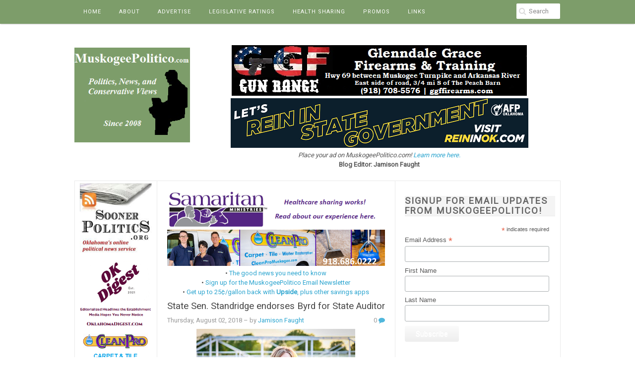

--- FILE ---
content_type: text/html; charset=UTF-8
request_url: https://www.muskogeepolitico.com/2018/08/state-sen-standridge-endorses-byrd-for.html
body_size: 58594
content:
<!DOCTYPE html>
<html dir='ltr' xmlns='http://www.w3.org/1999/xhtml' xmlns:b='http://www.google.com/2005/gml/b' xmlns:data='http://www.google.com/2005/gml/data' xmlns:expr='http://www.google.com/2005/gml/expr'>
<head>
<link href='https://www.blogger.com/static/v1/widgets/2944754296-widget_css_bundle.css' rel='stylesheet' type='text/css'/>
<!-- Google Tag Manager -->
<script>(function(w,d,s,l,i){w[l]=w[l]||[];w[l].push({'gtm.start':
new Date().getTime(),event:'gtm.js'});var f=d.getElementsByTagName(s)[0],
j=d.createElement(s),dl=l!=&#8217;dataLayer&#8217;?&#8217;&l=&#8217;+l:&#8221;;j.async=true;j.src=
'https://www.googletagmanager.com/gtm.js?id='+i+dl;f.parentNode.insertBefore(j,f);
})(window,document,'script','dataLayer','GTM-5PJWS8P');</script>
<!-- End Google Tag Manager -->
<script type='text/javascript'>
    window._mNHandle = window._mNHandle || {};
    window._mNHandle.queue = window._mNHandle.queue || [];
    medianet_versionId = "3121199";
</script>
<script async='async' src='//contextual.media.net/dmedianet.js?cid=8CUV4HP9B'></script>
<script async='async' src='https://pagead2.googlesyndication.com/pagead/js/adsbygoogle.js'></script>
<script>
     (adsbygoogle = window.adsbygoogle || []).push({
          google_ad_client: "ca-pub-9330786040198333",
          enable_page_level_ads: true
     });
</script>
<!-- Google tag (gtag.js) -->
<script async='async' src='https://www.googletagmanager.com/gtag/js?id=UA-15440573-1'></script>
<script>
  window.dataLayer = window.dataLayer || [];
  function gtag(){dataLayer.push(arguments);}
  gtag('js', new Date());

  gtag('config', 'UA-15440573-1');
</script>
<script>
/**
* Function that captures a click on an outbound link in Analytics.
* This function takes a valid URL string as an argument, and uses that URL string
* as the event label. Setting the transport method to 'beacon' lets the hit be sent
* using 'navigator.sendBeacon' in browser that support it.
*/
var captureOutboundLink = function(url) {
   ga('send', 'event', 'outbound', 'click', url, {
     'transport': 'beacon',
     'hitCallback': function(){document.location = url;}
   });
}
</script>
<meta content='width=device-width, initial-scale=1' name='viewport'/>
<meta content='text/html; charset=UTF-8' http-equiv='Content-Type'/>
<meta content='blogger' name='generator'/>
<link href='https://www.muskogeepolitico.com/favicon.ico' rel='icon' type='image/x-icon'/>
<link href='https://www.muskogeepolitico.com/2018/08/state-sen-standridge-endorses-byrd-for.html' rel='canonical'/>
<link rel="alternate" type="application/atom+xml" title="MuskogeePolitico.com - Atom" href="https://www.muskogeepolitico.com/feeds/posts/default" />
<link rel="alternate" type="application/rss+xml" title="MuskogeePolitico.com - RSS" href="https://www.muskogeepolitico.com/feeds/posts/default?alt=rss" />
<link rel="service.post" type="application/atom+xml" title="MuskogeePolitico.com - Atom" href="https://www.blogger.com/feeds/4434819406898941181/posts/default" />

<link rel="alternate" type="application/atom+xml" title="MuskogeePolitico.com - Atom" href="https://www.muskogeepolitico.com/feeds/3969238895622397472/comments/default" />
<!--Can't find substitution for tag [blog.ieCssRetrofitLinks]-->
<link href='https://blogger.googleusercontent.com/img/b/R29vZ2xl/AVvXsEilUVONmHeld28S4MVycRm8kosWSDgM-SDI_lbsbIHGloCH3dscgAQDYIPtV7Xj0ZFwfJCibXBwz3afVzSfOsN2fLqKSWpCrQLkw0bzttKbMUZDGW1LeuiQCSoD3QWbUCEfctH4h6yL0qp_/s320/Cindy+Byrd+pic.jpg' rel='image_src'/>
<meta content='https://www.muskogeepolitico.com/2018/08/state-sen-standridge-endorses-byrd-for.html' property='og:url'/>
<meta content='State Sen. Standridge endorses Byrd for State Auditor' property='og:title'/>
<meta content='A top-ranked Oklahoma conservative political blog, authored by Jamison Faught.' property='og:description'/>
<meta content='https://blogger.googleusercontent.com/img/b/R29vZ2xl/AVvXsEilUVONmHeld28S4MVycRm8kosWSDgM-SDI_lbsbIHGloCH3dscgAQDYIPtV7Xj0ZFwfJCibXBwz3afVzSfOsN2fLqKSWpCrQLkw0bzttKbMUZDGW1LeuiQCSoD3QWbUCEfctH4h6yL0qp_/w1200-h630-p-k-no-nu/Cindy+Byrd+pic.jpg' property='og:image'/>
<link href='//fonts.googleapis.com/css?family=Roboto' media='all' rel='stylesheet' type='text/css'/>
<link href='//netdna.bootstrapcdn.com/font-awesome/4.0.3/css/font-awesome.css' rel='stylesheet'/>
<!-- HTML5 shim and Respond.js IE8 support of HTML5 elements and media queries -->
<!--[if lt IE 9]> <script type="text/javascript"> //<![CDATA[ /* HTML5 Shiv v3.7.0 | @afarkas @jdalton @jon_neal @rem | MIT/GPL2 Licensed */ (function(l,f){function m(){var a=e.elements;return"string"==typeof a?a.split(" "):a}function i(a){var b=n[a[o]];b||(b={},h++,a[o]=h,n[h]=b);return b}function p(a,b,c){b||(b=f);if(g)return b.createElement(a);c||(c=i(b));b=c.cache[a]?c.cache[a].cloneNode():r.test(a)?(c.cache[a]=c.createElem(a)).cloneNode():c.createElem(a);return b.canHaveChildren&&!s.test(a)?c.frag.appendChild(b):b}function t(a,b){if(!b.cache)b.cache={},b.createElem=a.createElement,b.createFrag=a.createDocumentFragment,b.frag=b.createFrag(); a.createElement=function(c){return!e.shivMethods?b.createElem(c):p(c,a,b)};a.createDocumentFragment=Function("h,f","return function(){var n=f.cloneNode(),c=n.createElement;h.shivMethods&&("+m().join().replace(/[\w\-]+/g,function(a){b.createElem(a);b.frag.createElement(a);return'c("'+a+'")'})+");return n}")(e,b.frag)}function q(a){a||(a=f);var b=i(a);if(e.shivCSS&&!j&&!b.hasCSS){var c,d=a;c=d.createElement("p");d=d.getElementsByTagName("head")[0]||d.documentElement;c.innerHTML="x<style>article,aside,dialog,figcaption,figure,footer,header,hgroup,main,nav,section{display:block}mark{background:#FF0;color:#000}template{display:none}</style>"; c=d.insertBefore(c.lastChild,d.firstChild);b.hasCSS=!!c}g||t(a,b);return a}var k=l.html5||{},s=/^<|^(?:button|map|select|textarea|object|iframe|option|optgroup)$/i,r=/^(?:a|b|code|div|fieldset|h1|h2|h3|h4|h5|h6|i|label|li|ol|p|q|span|strong|style|table|tbody|td|th|tr|ul)$/i,j,o="_html5shiv",h=0,n={},g;(function(){try{var a=f.createElement("a");a.innerHTML="<xyz></xyz>";j="hidden"in a;var b;if(!(b=1==a.childNodes.length)){f.createElement("a");var c=f.createDocumentFragment();b="undefined"==typeof c.cloneNode|| "undefined"==typeof c.createDocumentFragment||"undefined"==typeof c.createElement}g=b}catch(d){g=j=!0}})();var e={elements:k.elements||"abbr article aside audio bdi canvas data datalist details dialog figcaption figure footer header hgroup main mark meter nav output progress section summary template time video",version:"3.7.0",shivCSS:!1!==k.shivCSS,supportsUnknownElements:g,shivMethods:!1!==k.shivMethods,type:"default",shivDocument:q,createElement:p,createDocumentFragment:function(a,b){a||(a=f); if(g)return a.createDocumentFragment();for(var b=b||i(a),c=b.frag.cloneNode(),d=0,e=m(),h=e.length;d<h;d++)c.createElement(e[d]);return c}};l.html5=e;q(f)})(this,document); //]]> </script> <script type="text/javascript"> //<![CDATA[ /*! Respond.js v1.4.2: min/max-width media query polyfill * Copyright 2013 Scott Jehl * Licensed under https://github.com/scottjehl/Respond/blob/master/LICENSE-MIT * */ !function(a){"use strict";a.matchMedia=a.matchMedia||function(a){var b,c=a.documentElement,d=c.firstElementChild||c.firstChild,e=a.createElement("body"),f=a.createElement("div");return f.id="mq-test-1",f.style.cssText="position:absolute;top:-100em",e.style.background="none",e.appendChild(f),function(a){return f.innerHTML='&shy;<style media="'+a+'"> #mq-test-1 { width: 42px; }</style>',c.insertBefore(e,d),b=42===f.offsetWidth,c.removeChild(e),{matches:b,media:a}}}(a.document)}(this),function(a){"use strict";function b(){u(!0)}var c={};a.respond=c,c.update=function(){};var d=[],e=function(){var b=!1;try{b=new a.XMLHttpRequest}catch(c){b=new a.ActiveXObject("Microsoft.XMLHTTP")}return function(){return b}}(),f=function(a,b){var c=e();c&&(c.open("GET",a,!0),c.onreadystatechange=function(){4!==c.readyState||200!==c.status&&304!==c.status||b(c.responseText)},4!==c.readyState&&c.send(null))};if(c.ajax=f,c.queue=d,c.regex={media:/@media[^\{]+\{([^\{\}]*\{[^\}\{]*\})+/gi,keyframes:/@(?:\-(?:o|moz|webkit)\-)?keyframes[^\{]+\{(?:[^\{\}]*\{[^\}\{]*\})+[^\}]*\}/gi,urls:/(url\()['"]?([^\/\)'"][^:\)'"]+)['"]?(\))/g,findStyles:/@media *([^\{]+)\{([\S\s]+?)$/,only:/(only\s+)?([a-zA-Z]+)\s?/,minw:/\([\s]*min\-width\s*:[\s]*([\s]*[0-9\.]+)(px|em)[\s]*\)/,maxw:/\([\s]*max\-width\s*:[\s]*([\s]*[0-9\.]+)(px|em)[\s]*\)/},c.mediaQueriesSupported=a.matchMedia&&null!==a.matchMedia("only all")&&a.matchMedia("only all").matches,!c.mediaQueriesSupported){var g,h,i,j=a.document,k=j.documentElement,l=[],m=[],n=[],o={},p=30,q=j.getElementsByTagName("head")[0]||k,r=j.getElementsByTagName("base")[0],s=q.getElementsByTagName("link"),t=function(){var a,b=j.createElement("div"),c=j.body,d=k.style.fontSize,e=c&&c.style.fontSize,f=!1;return b.style.cssText="position:absolute;font-size:1em;width:1em",c||(c=f=j.createElement("body"),c.style.background="none"),k.style.fontSize="100%",c.style.fontSize="100%",c.appendChild(b),f&&k.insertBefore(c,k.firstChild),a=b.offsetWidth,f?k.removeChild(c):c.removeChild(b),k.style.fontSize=d,e&&(c.style.fontSize=e),a=i=parseFloat(a)},u=function(b){var c="clientWidth",d=k[c],e="CSS1Compat"===j.compatMode&&d||j.body[c]||d,f={},o=s[s.length-1],r=(new Date).getTime();if(b&&g&&p>r-g)return a.clearTimeout(h),h=a.setTimeout(u,p),void 0;g=r;for(var v in l)if(l.hasOwnProperty(v)){var w=l[v],x=w.minw,y=w.maxw,z=null===x,A=null===y,B="em";x&&(x=parseFloat(x)*(x.indexOf(B)>-1?i||t():1)),y&&(y=parseFloat(y)*(y.indexOf(B)>-1?i||t():1)),w.hasquery&&(z&&A||!(z||e>=x)||!(A||y>=e))||(f[w.media]||(f[w.media]=[]),f[w.media].push(m[w.rules]))}for(var C in n)n.hasOwnProperty(C)&&n[C]&&n[C].parentNode===q&&q.removeChild(n[C]);n.length=0;for(var D in f)if(f.hasOwnProperty(D)){var E=j.createElement("style"),F=f[D].join("\n");E.type="text/css",E.media=D,q.insertBefore(E,o.nextSibling),E.styleSheet?E.styleSheet.cssText=F:E.appendChild(j.createTextNode(F)),n.push(E)}},v=function(a,b,d){var e=a.replace(c.regex.keyframes,"").match(c.regex.media),f=e&&e.length||0;b=b.substring(0,b.lastIndexOf("/"));var g=function(a){return a.replace(c.regex.urls,"$1"+b+"$2$3")},h=!f&&d;b.length&&(b+="/"),h&&(f=1);for(var i=0;f>i;i++){var j,k,n,o;h?(j=d,m.push(g(a))):(j=e[i].match(c.regex.findStyles)&&RegExp.$1,m.push(RegExp.$2&&g(RegExp.$2))),n=j.split(","),o=n.length;for(var p=0;o>p;p++)k=n[p],l.push({media:k.split("(")[0].match(c.regex.only)&&RegExp.$2||"all",rules:m.length-1,hasquery:k.indexOf("(")>-1,minw:k.match(c.regex.minw)&&parseFloat(RegExp.$1)+(RegExp.$2||""),maxw:k.match(c.regex.maxw)&&parseFloat(RegExp.$1)+(RegExp.$2||"")})}u()},w=function(){if(d.length){var b=d.shift();f(b.href,function(c){v(c,b.href,b.media),o[b.href]=!0,a.setTimeout(function(){w()},0)})}},x=function(){for(var b=0;b<s.length;b++){var c=s[b],e=c.href,f=c.media,g=c.rel&&"stylesheet"===c.rel.toLowerCase();e&&g&&!o[e]&&(c.styleSheet&&c.styleSheet.rawCssText?(v(c.styleSheet.rawCssText,e,f),o[e]=!0):(!/^([a-zA-Z:]*\/\/)/.test(e)&&!r||e.replace(RegExp.$1,"").split("/")[0]===a.location.host)&&("//"===e.substring(0,2)&&(e=a.location.protocol+e),d.push({href:e,media:f})))}w()};x(),c.update=x,c.getEmValue=t,a.addEventListener?a.addEventListener("resize",b,!1):a.attachEvent&&a.attachEvent("onresize",b)}}(this); //]]> </script> <![endif]-->
<title>State Sen. Standridge endorses Byrd for State Auditor ~ MuskogeePolitico.com</title>
<style id='page-skin-1' type='text/css'><!--
/*
-----------------------------------------------
Template Name  : Delivery Lite
Author         : NewBloggerThemes.com
Author URL     : http://newbloggerthemes.com/
Theme URL      : http://newbloggerthemes.com/delivery-lite-blogger-template/
Created Date   : Saturday, May 24, 2014
License        : This template is free for both personal and commercial use, But to satisfy the 'attribution' clause of the license, you are required to keep the footer links intact which provides due credit to its authors.
----------------------------------------------- */
body#layout ul{list-style-type:none;list-style:none}
body#layout ul li{list-style-type:none;list-style:none}
body#layout #headerbwrap {height:auto;}
body#layout #content {}
body#layout .featured-slider {display:none;}
/* Variable definitions
====================
*/
/* Use this with templates/template-twocol.html */
.section, .widget {
margin:0;
padding:0;
}
/*------------------------------------*\
$CONTENTS
\*------------------------------------*/
/**
* LAYOUT
*
* BASE
* - NORMALIZE
* - MAIN
* - SHARED
* - TYPOGRAPHY
* - FORM
* - TABLE
* - IMAGE
*
* MODULES
* - HEADER
* - NAVIGATIONS
* - SLIDER
* - CONTENT
* - WIDGETS
* - COMMENTS
* - PAGINATIONS
* - FOOTER
*
* PLUGINS
* STATE
* GLOBAL
*/
/*------------------------------------*\
$LAYOUT
\*------------------------------------*/
.container, .header-item, .navigation-item, .site-content, .footer-item {
max-width: 980px;
margin-left: auto;
margin-right: auto;
}
.container:after, .header-item:after, .navigation-item:after, .site-content:after, .footer-item:after {
content: " ";
display: block;
clear: both;
}
@media screen and (min-width: 320px) {
.container, .header-item, .navigation-item, .site-content, .footer-item {
padding: 0 3%;
}
}
@media screen and (min-width: 1025px) {
.container, .header-item, .navigation-item, .site-content, .footer-item {
padding: 0;
}
}
/*------------------------------------*\
$NORMALIZE
\*------------------------------------*/
/*! normalize.css v3.0.0 | MIT License | git.io/normalize */
html {
font-family: sans-serif;
-ms-text-size-adjust: 100%;
-webkit-text-size-adjust: 100%;
}
body {
margin: 0;
}
article,
aside,
details,
figcaption,
figure,
footer,
header,
hgroup,
main,
nav,
section,
summary {
display: block;
}
audio,
canvas,
progress,
video {
display: inline-block;
vertical-align: baseline;
}
audio:not([controls]) {
display: none;
height: 0;
}
[hidden],
template {
display: none;
}
a {
background: transparent;
}
a:active,
a:hover {
outline: 0;
}
abbr[title] {
border-bottom: 1px dotted;
}
b,
strong {
font-weight: 700;
}
dfn {
font-style: italic;
}
h1 {
font-size: 2em;
margin: 0.67em 0;
}
mark {
background: #ff0;
color: #000;
}
small {
font-size: 80%;
}
sub,
sup {
font-size: 75%;
line-height: 0;
position: relative;
vertical-align: baseline;
}
sup {
top: -0.5em;
}
sub {
bottom: -0.25em;
}
img {
border: 0;
}
svg:not(:root) {
overflow: hidden;
}
figure {
margin: 1em 40px;
}
hr {
-moz-box-sizing: content-box;
box-sizing: content-box;
height: 0;
}
pre {
overflow: auto;
}
code,
kbd,
pre,
samp {
font-family: monospace, monospace;
font-size: 1em;
}
button,
input,
optgroup,
select,
textarea {
color: inherit;
font: inherit;
margin: 0;
}
button {
overflow: visible;
}
button,
select {
text-transform: none;
}
button,
html input[type="button"],
input[type="reset"],
input[type="submit"] {
-webkit-appearance: button;
cursor: pointer;
}
button[disabled],
html input[disabled] {
cursor: default;
}
button::-moz-focus-inner,
input::-moz-focus-inner {
border: 0;
padding: 0;
}
input {
line-height: normal;
}
input[type="checkbox"],
input[type="radio"] {
box-sizing: border-box;
padding: 0;
}
input[type="number"]::-webkit-inner-spin-button,
input[type="number"]::-webkit-outer-spin-button {
height: auto;
}
input[type="search"] {
-webkit-appearance: textfield;
-moz-box-sizing: content-box;
-webkit-box-sizing: content-box;
box-sizing: content-box;
}
input[type="search"]::-webkit-search-cancel-button,
input[type="search"]::-webkit-search-decoration {
-webkit-appearance: none;
}
fieldset {
border: 1px solid #c0c0c0;
margin: 0 2px;
padding: 0.35em 0.625em 0.75em;
}
legend {
border: 0;
padding: 0;
}
textarea {
overflow: auto;
}
optgroup {
font-weight: 700;
}
table {
border-collapse: collapse;
border-spacing: 0;
}
td,
th {
padding: 0;
}
/*------------------------------------*\
$MAIN
\*------------------------------------*/
*,
*:before,
*:after {
box-sizing: border-box;
}
* html {
font-size: 81.25%;
}
html {
font-size: 13px;
line-height: 1.5em;
min-height: 100%;
}
body {
background: white;
color: #555555;
font-family: Roboto,"Droid Sans", sans-serif;
font-style: normal;
font-weight: 400;
}
/**
* Selection Color.
*/
::selection {
background: black;
color: white;
text-shadow: none;
}
::-moz-selection {
background: black;
color: white;
text-shadow: none;
}
/*------------------------------------*\
$SHARED
\*------------------------------------*/
.alignleft {
float: left;
margin-right: 1.5em;
}
.alignright {
float: right;
margin-left: 1.5em;
}
.aligncenter {
clear: both;
}
.alignnone {
display: block;
}
.screen-reader-text {
clip: rect(1px, 1px, 1px, 1px);
position: absolute;
}
.sticky,
.bypostauthor {
background: inherit;
color: inherit;
}
/*------------------------------------*\
$TYPOGRAPHY
\*------------------------------------*/
div, dl, dt, dd, ul, ol, li,
h1, h2, h3, h4, h5, h6, pre, form, p,
blockquote, th, td {
direction: ltr;
margin: 0;
padding: 0;
}
/**
* Set link colors.
*/
a {
transition: all 200ms ease-in-out 0s;
color: #2aa4cf;
text-decoration: none;
}
a:visited {
color: #50b7dc;
}
a:hover, a:visited:hover {
color: #50b7dc;
text-decoration: none;
}
/**
* Headings.
*/
h1,
h2,
h3,
h4,
h5,
h6 {
margin: 10px 0;
margin: 0.76923rem 0;
color: #474747;
font-family: Roboto,"Droid Sans", sans-serif;
font-style: normal;
font-weight: 400;
}
h1,
.h1 {
font-size: 36px;
font-size: 2.76923rem;
line-height: 1.1em;
}
h2,
.h2 {
font-size: 30px;
font-size: 2.30769rem;
line-height: 1.1em;
}
h3,
.h3 {
font-size: 24px;
font-size: 1.84615rem;
line-height: 1.3em;
}
h4,
.h4 {
font-size: 20px;
font-size: 1.53846rem;
line-height: 1.3em;
}
h5,
.h5 {
font-size: 16px;
font-size: 1.23077rem;
}
h6,
.h6 {
font-size: 14px;
font-size: 1.07692rem;
}
/**
* Text elements.
*/
p {
margin: 0 0 20px;
margin: 0 0 1.53846rem;
}
abbr[title],
dfn[title] {
cursor: help;
}
del {
color: #aaaaaa;
text-decoration: line-through;
vertical-align: baseline;
}
pre {
margin: 20px 0;
margin: 1.53846rem 0;
padding: 20px;
padding: 1.53846rem;
background-color: #fafafa;
border-bottom: 1px solid #ededed;
border-top: 1px solid #ededed;
color: #2080ad;
}
code {
color: #2080ad;
}
ins {
background: #fff9c0;
text-decoration: none;
}
blockquote {
margin: 20px 40px;
margin: 1.53846rem 3.07692rem;
padding-left: 20px;
padding-left: 1.53846rem;
border-left: 3px solid #eeeeee;
color: #aaaaaa;
font-style: italic;
font-family: Georgia, Cambria, "Times New Roman", Times, serif;
}
blockquote cite {
padding: 10px 0 0 20px;
padding: 0.76923rem 0 0 1.53846rem;
color: #555555;
display: block;
position: relative;
}
blockquote cite:before {
content: '\2014';
left: 0;
position: absolute;
}
q:before,
q:after,
blockquote:before,
blockquote:after {
content: "";
}
address {
margin: 0 0 20px;
margin: 0 0 1.53846rem;
display: block;
}
ul,
ol {
margin: 13px 0;
margin: 1rem 0;
padding: 0 0 0 20px;
padding: 0 0 0 1.53846rem;
}
ul {
list-style: disc;
}
ol {
list-style-type: decimal;
}
ol ol {
list-style: upper-alpha;
}
ol ol ol {
list-style: lower-roman;
}
ol ol ol ol {
list-style: lower-alpha;
}
li ul,
li ol {
margin: 0;
}
dl {
margin: 20px;
margin: 1.53846rem;
}
dt {
font-weight: 700;
}
dd {
margin-bottom: 20px;
margin-bottom: 1.53846rem;
}
hr {
margin: 20px 0;
margin: 1.53846rem 0;
border-top: 1px solid #e9e9e9;
border-bottom: 0;
border-right: 0;
border-left: 0;
clear: both;
height: 1px;
min-height: 0;
}
hr.dotted {
border-style: dotted;
}
hr.dashed {
border-style: dashed;
}
hr.blackborder {
border-color: black;
}
hr.whiteborder {
border-color: white;
}
/**
* Print styles.
*/
@media print {
* {
background: transparent !important;
color: #000 !important;
box-shadow: none !important;
text-shadow: none !important;
}
a,
a:visited {
text-decoration: underline;
}
a[href]:after {
content: " (" attr(href) ")";
}
abbr[title]:after {
content: " (" attr(title) ")";
}
.ir a:after,
a[href^="javascript:"]:after,
a[href^="#"]:after {
content: "";
}
pre,
blockquote {
border: 1px solid #999;
page-break-inside: avoid;
}
thead {
display: table-header-group;
}
tr,
img {
page-break-inside: avoid;
}
img {
max-width: 100% !important;
}
@page {
margin: 0.5cm;
}
p,
h2,
h3 {
orphans: 3;
widows: 3;
}
h2,
h3 {
page-break-after: avoid;
}
}
/*------------------------------------*\
$FORM
\*------------------------------------*/
form {
font-size: 13px;
font-size: 1rem;
}
input[type="search"]::-webkit-search-decoration {
display: none;
}
input:invalid,
button:invalid,
a.button:invalid,
select:invalid,
textarea:invalid {
box-shadow: none;
}
input[type="file"]:focus, input[type="file"]:active,
input[type="radio"]:focus,
input[type="radio"]:active,
input[type="checkbox"]:focus,
input[type="checkbox"]:active {
box-shadow: none;
}
button,
a.button,
input[type="reset"],
input[type="submit"],
input[type="button"] {
font-size: 12px;
font-size: 0.92308rem;
padding: 10px 20px;
padding: 0.76923rem 1.53846rem;
-webkit-appearance: none;
background-clip: padding-box;
border-radius: 0;
border: 1px solid #e9e9e9;
cursor: pointer;
color: #555555;
display: inline-block;
font-family: Roboto,"Droid Sans", sans-serif;
font-weight: 700;
outline: 0;
overflow: visible;
margin: 0;
text-decoration: none;
vertical-align: top;
width: auto;
}
button:hover,
a.button:hover,
input[type="reset"]:hover,
input[type="submit"]:hover,
input[type="button"]:hover {
background: white;
color: #2aa4cf;
text-decoration: none;
}
button::-moz-focus-inner,
a.button::-moz-focus-inner,
input[type="reset"]::-moz-focus-inner,
input[type="submit"]::-moz-focus-inner,
input[type="button"]::-moz-focus-inner {
border: 0;
padding: 0;
}
textarea,
select,
input[type="date"],
input[type="datetime"],
input[type="datetime-local"],
input[type="email"],
input[type="month"],
input[type="number"],
input[type="password"],
input[type="search"],
input[type="tel"],
input[type="text"],
input[type="time"],
input[type="url"],
input[type="week"] {
padding: 5px;
padding: 0.38462rem;
font-size: 13px;
font-size: 1rem;
box-sizing: border-box;
background-clip: padding-box;
border-radius: 0;
-webkit-appearance: none;
background-color: white;
border: 1px solid #e9e9e9;
color: #555555;
font-family: Roboto,"Droid Sans", sans-serif;
outline: 0;
margin: 0;
text-align: left;
height: 2.5em;
vertical-align: top;
}
textarea[disabled],
select[disabled],
input[type="date"][disabled],
input[type="datetime"][disabled],
input[type="datetime-local"][disabled],
input[type="email"][disabled],
input[type="month"][disabled],
input[type="number"][disabled],
input[type="password"][disabled],
input[type="search"][disabled],
input[type="tel"][disabled],
input[type="text"][disabled],
input[type="time"][disabled],
input[type="url"][disabled],
input[type="week"][disabled] {
background-color: #eee;
}
button[disabled],
input[disabled],
select[disabled],
select[disabled] option,
select[disabled] optgroup,
textarea[disabled],
a.button_disabled {
box-shadow: none;
user-select: none;
color: #888;
cursor: default;
}
input::-webkit-input-placeholder,
textarea::-webkit-input-placeholder {
color: #888888;
}
input:-moz-placeholder,
textarea:-moz-placeholder {
color: #888888;
}
input.placeholder_text,
textarea.placeholder_text {
color: #888888;
}
[placeholder]:focus::-webkit-input-placeholder {
transition: opacity 0.5s 0.5s ease;
opacity: 0;
}
textarea,
select[size],
select[multiple] {
height: auto;
}
select[size="0"],
select[size="1"] {
height: 2.5em;
}
@media (-webkit-min-device-pixel-ratio: 0) {
select[size],
select[multiple],
select[multiple][size] {
background-image: none;
padding-right: 3px;
}
select,
select[size="0"],
select[size="1"] {
background-image: url([data-uri]);
background-repeat: no-repeat;
background-position: right center;
padding-right: 20px;
}
::-webkit-validation-bubble-message {
-webkit-box-shadow: none;
box-shadow: none;
background: -webkit-gradient(linear, left top, left bottom, color-stop(0, #666666), color-stop(1, black));
border: 0;
color: white;
font: 13px/17px "Lucida Grande", Arial, "Liberation Sans", FreeSans, sans-serif;
overflow: hidden;
padding: 15px 15px 17px;
text-shadow: black 0 0 1px;
min-height: 16px;
}
::-webkit-validation-bubble-arrow,
::-webkit-validation-bubble-top-outer-arrow,
::-webkit-validation-bubble-top-inner-arrow {
box-shadow: none;
background: #666;
border-color: #666;
}
}
textarea {
min-height: 40px;
overflow: auto;
resize: vertical;
width: 100%;
}
optgroup {
color: #555555;
font-style: normal;
font-weight: normal;
font-family: Roboto,"Droid Sans", sans-serif;
}
optgroup::-moz-focus-inner {
border: 0;
padding: 0;
}
/*------------------------------------*\
$TABLE
\*------------------------------------*/
table {
font-size: 12px;
font-size: 0.92308rem;
max-width: 100%;
width: 100%;
}
table,
td {
margin: 20px 0;
margin: 1.53846rem 0;
padding: 5px 10px;
padding: 0.38462rem 0.76923rem;
border: 1px solid #e9e9e9;
}
th {
margin: 5px 0 10px;
margin: 0.38462rem 0 0.76923rem;
padding: 5px 10px;
padding: 0.38462rem 0.76923rem;
background-color: #f0f0f0;
color: #555555;
text-align: left;
}
tr {
background-color: white;
}
table button,
table input {
*overflow: auto;
}
/*------------------------------------*\
$IMAGE
\*------------------------------------*/
figure {
max-width: 100%;
margin-left: 0;
margin-right: 0;
}
figure > img {
display: block;
}
img {
height: auto;
max-width: 100%;
}
img[class*="align"],
img[class*="attachment-"] {
height: auto;
}
embed,
iframe,
object {
max-width: 100%;
width: 100%;
}
/*------------------------------------*\
$HEADER
\*------------------------------------*/
/**
* Search form
*/
.searchform {
width: 23.72881%;
float: right;
margin-right: 0;
position: relative;
color: #dcdcdc;
}
@media screen and (min-width: 320px) {
.searchform {
display: none;
}
}
@media screen and (min-width: 601px) {
.searchform {
display: block;
}
}
.searchform div {
position: relative;
float: right;
}
.searchform .dashiconsnbt {
left: 6px;
left: 0.46154rem;
top: 12px;
top: 1.02692rem;
width: 16px;
width: 1.23077rem;
height: 16px;
height: 1.23077rem;
font-size: 16px;
font-size: 1.23077rem;
position: absolute;
}
.dashiconsnbt-search:before {
content: "\f002";
font-family: FontAwesome;
}
.searchform .field {
margin-top: 6px;
margin-top: 0.46154rem;
padding-left: 25px;
padding-left: 1.92308rem;
width: 90px;
width: 6.92308rem;
transition: width 400ms ease-in-out 0s;
border-radius: 3px;
border-color: transparent;
}
.searchform .field:focus {
width: 233px;
width: 17.92308rem;
}
/**
* Header
*/
.site-header {
padding: 24px 0;
padding: 1.84615rem 0;
}
@media screen and (min-width: 320px) {
.site-branding {
width: 100%;
float: right;
margin-right: 0;
margin-bottom: 20px;
margin-bottom: 1.53846rem;
text-align: center;
}
}
@media screen and (min-width: 800px) {
.site-branding {
width: 23.72881%;
float: left;
margin-right: 1.69492%;
margin-bottom: 0;
text-align: left;
}
}
.site-branding .site-title {
font-size: 30px;
font-size: 2.30769rem;
margin-bottom: 0;
}
.site-branding .site-description {
margin-top: 6px;
margin-top: 0.46154rem;
font-size: 14px;
font-size: 1.07692rem;
font-weight: normal;
color: #777;
}
.site-logo {
margin-top: 14px;
/*margin-top: 1.07692rem;*/
}
.site-logo h1 {
font-size: 1.96923rem;
}
/*------------------------------------*\
$NAVIGATIONS
\*------------------------------------*/
/**
* Primary navigation
*/
@media screen and (min-width: 320px) {
#primary-menu {
display: none;
}
}
@media screen and (min-width: 601px) {
#primary-menu {
display: block;
}
}
.main-navigation {
box-shadow: rgba(0, 0, 0, 0.2) 0px 2px 2px -1px;
background-color: #7d9d6a;
border-bottom: 1px solid #7d9d6a;
}
.menu-primary-items {
width: 74.57627%;
float: left;
margin-right: 1.69492%;
}
.menu-primary-items .sfHover, .menu-primary-items .sub-menu a {
background-color: #2aa4cf;
}
.menu-primary-items a {
font-size: 11px;
font-size: 0.84615rem;
padding: 14px 18px;
padding: 1.07692rem 1.38462rem;
color: white;
letter-spacing: 1px;
text-transform: uppercase;
}
.menu-primary-items a:hover, .menu-primary-items a:visited:hover {
background-color: #2aa4cf;
color: white;
}
.menu-primary-items .sub-menu a:hover {
background-color: #7d9d6a;
}
.mobile-menu .dashiconsnbt {
font-size: 40px;
font-size: 2.07692rem;
padding: 10px 0 0 10px;
color: black;
}
.dashiconsnbt-menu:before {
content: "\f0c9";
font-family: FontAwesome;
}
@media screen and (min-width: 320px) {
.mobile-menu {
display: block;
}
}
@media screen and (min-width: 601px) {
.mobile-menu {
display: none;
}
}
/**
* Secondary navigation
*/
.secondary-navigation {
position: relative;
margin-bottom: -1px;
z-index: 9;
}
.menu-secondary-items {
border: 1px solid #e9e9e9;
border-bottom-color: #dddddd;
}
@media screen and (min-width: 320px) {
.menu-secondary-items {
display: none;
}
}
@media screen and (min-width: 601px) {
.menu-secondary-items {
display: block;
}
}
.menu-secondary-items .sfHover, .menu-secondary-items .menu-primary-items .sub-menu a, .menu-primary-items .sub-menu .menu-secondary-items a {
background: #f0f0f0;
color: #666;
}
.menu-secondary-items a {
font-size: 13px;
font-size: 1rem;
padding: 12px 18px;
padding: 0.92308rem 1.38462rem;
border-right: 1px solid #e3e3e3;
color: #888;
letter-spacing: 1px;
text-transform: uppercase;
}
.menu-secondary-items a:hover, .menu-secondary-items a:visited:hover {
background: #f0f0f0;
color: #666;
}
.menu-secondary-items.sf-arrows .sf-with-ul:after {
border-top-color: #dddddd;
}
.menu-secondary-items.sf-arrows ul .sf-with-ul:after {
border-top-color: transparent;
border-left-color: #dddddd;
}
.menu-secondary-items .sub-menu {
border-bottom: 1px solid #dddddd;
margin-left: -1px;
}
.menu-secondary-items .sub-menu a {
font-size: 13px;
font-size: 1rem;
background: #f0f0f0;
color: #666;
border-left: 1px solid #e3e3e3;
border-right: 1px solid #e3e3e3;
padding: 10px 18px;
text-transform: none;
}
.menu-secondary-items .sub-menu a:hover {
background: #fff298;
text-shadow: none;
}
.tinynav {
margin-bottom: 14px;
margin-bottom: 1.07692rem;
width: 100%;
}
@media screen and (min-width: 320px) {
.tinynav {
display: block;
}
}
@media screen and (min-width: 601px) {
.tinynav {
display: none;
}
}
/*------------------------------------*\
$SLIDER
\*------------------------------------*/
.featured-slider {
margin-bottom: 15px;
margin-bottom: 1.03846rem;
border-bottom: 1px solid #E9E9E9;
}
.flex-container a:active,
.flexslider a:active,
.flex-container a:focus,
.flexslider a:focus {
outline: none;
}
.slides,
.flex-control-nav,
.flex-direction-nav {
margin: 0;
padding: 0;
list-style: none;
}
.flexslider {
margin: 0;
padding: 0;
}
.flexslider .slides > li {
display: none;
-webkit-backface-visibility: hidden;
}
.flexslider .slides img {
width: 100%;
display: block;
}
.flex-pauseplay span {
text-transform: capitalize;
}
.slides:after {
content: "\0020";
display: block;
clear: both;
visibility: hidden;
line-height: 0;
height: 0;
}
html[xmlns] .slides {
display: block;
}
* html .slides {
height: 1%;
}
/* No JavaScript Fallback */
/* If you are not using another script, such as Modernizr, make sure you
* include js that eliminates this class on page load */
.no-js .slides > li:first-child {
display: block;
}
.flexslider {
margin-bottom: 15px;
margin-bottom: 1.03846rem;
position: relative;
zoom: 1;
}
.flex-viewport {
max-height: 2000px;
transition: all 1s ease;
}
.loading .flex-viewport {
max-height: 300px;
}
.flexslider .slides {
zoom: 1;
}
.flex-control-thumbs {
margin: 5px 0 0;
position: static;
overflow: hidden;
}
.flex-control-thumbs li {
width: 25%;
float: left;
margin: 0;
}
.flex-control-thumbs img {
width: 100%;
display: block;
opacity: .7;
cursor: pointer;
}
.flex-control-thumbs img:hover {
opacity: 1;
}
.flex-control-thumbs .flex-active {
opacity: 1;
cursor: default;
}
@media screen and (max-width: 860px) {
.flex-direction-nav .flex-prev {
opacity: 1;
left: 10px;
}
.flex-direction-nav .flex-next {
opacity: 1;
right: 10px;
}
}
@media screen and (min-width: 320px) {
#carousel {
display: none;
}
}
@media screen and (min-width: 480px) {
#carousel {
display: block;
}
}
#carousel .slides li {
height: 12em;
border-top: 1px solid #e9e9e9;
border-right: 1px solid #ddd;
border-bottom: 1px solid #ddd;
color: #999;
cursor: pointer;
font-size: 12px;
line-height: 1.2;
text-align: center;
}
#carousel .slides li:first-child {
border-left: 1px solid #ddd;
}
#carousel .slides li:hover {
background: white;
}
#carousel .slides li.flex-active-slide {
background: white;
}
#carousel .slides div {
padding: 9px 10px;
}
#carousel img {
margin-bottom: 8px;
margin-bottom: 0.61538rem;
}
/*------------------------------------*\
$CONTENT
\*------------------------------------*/
.site-content {
margin-bottom: 30px;
margin-bottom: 2.30769rem;
}
.content-area {
padding: 20px 20px 30px 20px;
padding: 1.53846rem 1.53846rem 2.30769rem 1.53846rem;
border: 1px solid #e9e9e9;
}
@media screen and (min-width: 320px) {
.content-area {
margin-bottom: 30px;
margin-bottom: 2.30769rem;
width: 100%;
float: none;
}
}
@media screen and (min-width: 768px) {
.content-area {
width: 66%;
margin-bottom: 0;
float: left;
}
}
@media screen and (min-width: 1024px) {
.has-left-sidebar .content-area {
margin-left: -1px;
margin-left: -0.07692rem;
width: 49.1%;
}
}
.hentry {
margin-bottom: 30px;
margin-bottom: 1.10769rem;
padding-bottom: 30px;
padding-bottom: 0.50769rem;
border-bottom: 1px solid #e9e9e9;
}
.entry-title {
font-size: 20px;
font-size: 1.43846rem;
line-height: 1;
font-weight: normal;
}
.single .entry-title, .page .entry-title {
font-size: 26px;
font-size: 2rem;
line-height: 1.2;
}
.entry-title a {
color: #474747;
}
.entry-title a:hover {
color: #2aa4cf;
}
.thumb-link {
margin: 15px 15px 0 0;
margin: 1.15385rem 1.15385rem 0 0;
display: inline;
float: left;
}
.thumb-link img {
box-shadow: 0 0 3px rgba(0, 0, 0, 0.2);
}
.entry-header-index {
overflow: hidden;
}
.entry-meta {
font-size: 13px;
font-size: 1rem;
margin-bottom: 10px;
margin-bottom: 0.56923rem;
color: #999999;
}
.entry-meta .published {
color: #999999;
}
.entry-meta .comments-link {
float: right;
margin-left: 15px;
}
.entry-meta .comments-link a {
color: #999999;
}
.entry-meta .comments-link .dashiconsnbt {
color: #50b7dc;
}
.dashiconsnbt-admin-comments:before {
content: "\f075";
font-family: FontAwesome;
}
.entry-summary {
overflow: hidden;
}
.entry-content {
margin-bottom: 5px;
margin-bottom: 0.80769rem;
}
.entry-footer {
clear: both;
color: #999999;
}
.cat-links,
.tags-links {
display: block;
}
.page-links {
clear: both;
display: block;
}
/**
* 404 page
*/
.not-found h2 {
font-size: 16px;
font-size: 1.23077rem;
}
.not-found div {
margin-bottom: 40px;
margin-bottom: 3.07692rem;
}
/*------------------------------------*\
$WIDGETS
\*------------------------------------*/
/**
* Header sidebar
*/
@media screen and (min-width: 320px) {
.widget-header {
width: 100%;
float: right;
margin-right: 0;
text-align: right;
}
}
@media screen and (min-width: 800px) {
.widget-header {
width: 74.57627%;
float: right;
margin-right: 0;
}
}
/**
* Home sidebar
*/
.has-left-sidebar .widget-home {
float: left;
width: 17%;
border-left: 1px solid #e9e9e9;
border-right: 1px solid #e9e9e9;
}
.has-left-sidebar .widget-home .widget {
border-right: 0;
}
@media screen and (min-width: 320px) {
.has-left-sidebar .widget-home {
display: none;
}
}
@media screen and (min-width: 1024px) {
.has-left-sidebar .widget-home {
display: block;
}
}
/**
* Primary sidebar
*/
@media screen and (min-width: 600px) {
.widget-primary {
width: 100%;
float: none;
}
}
@media screen and (min-width: 768px) {
.widget-primary {
width: 34%;
float: right;
}
}
.widget-area .widget {
margin: 0 0 -1px -1px;
margin: 0 0 -0.07692rem -0.07692rem;
padding-bottom: 10px;
padding-bottom: 0.76923rem;
border: 1px solid #e9e9e9;
}
.widget-area .widget:hover .widget-title {
border-bottom-color: #ff0000;
color: #666;
}
.widget-area .widget > div {
/*
padding: 10px 20px;
padding: 0.76923rem 1.53846rem;
*/s
}
.widget-area .widget > select,
.widget-area .widget > form {
margin: 10px 20px;
margin: 0.76923rem 1.53846rem;
}
.widget-area .widget select {
max-width: 100%;
}
.widget-area .widget-title {
margin: 0 0 10px 0;
margin: 0 0 0.76923rem 0;
padding: 10px 20px;
padding: 0.76923rem 1.53846rem;
font-size: 14px;
font-size: 1.07692rem;
background: #f4f4f4;
border-bottom: 1px solid #e9e9e9;
color: #666;
font-weight: normal;
letter-spacing: 2px;
text-transform: uppercase;
text-shadow: 0 1px 0 #fff;
}
.widget-area .widget h2, .widget-area .widget h3 {
margin: 0;
padding: 10px 20px;
padding: 0.76923rem 1.53846rem;
font-size: 14px;
font-size: 1.07692rem;
background: #f4f4f4;
border-bottom: 1px solid #e9e9e9;
color: #666;
font-weight: normal;
letter-spacing: 2px;
text-transform: uppercase;
text-shadow: 0 1px 0 #fff;
}
.widget-area li {
padding: 8px 20px 8px 30px;
padding: 0.41538rem 0.61538rem;
position: relative;
margin-left: -10px;
margin-right: -10px;
}
.widget-area li:hover {
background-color: #ddf0f9;
}
.widget-area li a {
position: relative;
}
.widget-area li a:first-child::before {
/*
content: '';
position: absolute;
top: 50%;
left: -0.7em;
margin-top: -3px;
height: 0;
width: 0;
border: 3px solid transparent;
border-left-color: #999999;
*/
}
/**
* Footer sidebar
*/
.widget-footer {
padding: 20px 25px;
padding: 1.53846rem 1.92308rem;
margin-bottom: 20px;
margin-bottom: 1.53846rem;
box-shadow: rgba(0, 0, 0, 0.3) 0px 2px 2px -1px;
background: #7d9d6a;
border-bottom: 1px solid #7d9d6a;
color: white;
}
@media screen and (min-width: 320px) {
.widget-footer .widget {
width: 100%;
float: right;
margin-right: 0;
}
}
@media screen and (min-width: 600px) {
.widget-footer .widget {
width: 49.15254%;
float: left;
margin-right: 1.69492%;
}
.widget-footer .widget:nth-child(2n) {
float: right;
margin-right: 0;
}
}
@media screen and (min-width: 800px) {
.widget-footer .widget {
width: 23.72881%;
float: left;
margin-right: 1.69492%;
font-size: 12px;
font-size: 0.92308rem;
}
.widget-footer .widget:nth-child(2n) {
margin-right: 1.69492%;
float: left;
}
.widget-footer .widget:nth-child(4n) {
float: right;
margin-right: 0;
}
}
.widget-footer .widget li {
padding: 2px 0 2px 0;
padding: 0.15385rem 0 0.15385rem 0;
}
.widget-footer .widget-title {
margin-bottom: 10px;
margin-bottom: 0.76923rem;
font-size: 13px;
font-size: 1rem;
color: white;
text-transform: uppercase;
}
.widget-footer .widget h2, .widget-footer .widget h3s {
margin-bottom: 10px;
margin-bottom: 0.76923rem;
font-size: 13px;
font-size: 1rem;
color: white;
text-transform: uppercase;
}
.widget-footer a,
.widget-footer a:visited {
color: white;
}
/**
* Custom category widget.
*/
.widget-area .delivery-categories {
padding-bottom: 0;
}
.widget-area .delivery-categories li {
padding: 0;
margin: 0;
}
.widget-area .delivery-categories li a::before {
border-left-color: transparent;
}
.delivery-categories li:hover {
background: none;
}
.delivery-categories li:hover a {
border-bottom-color: #ff0000;
}
.delivery-categories li:last-child a {
border-bottom: 0;
}
.delivery-categories li a {
border-bottom: 1px solid #e9e9e9;
color: #41B7D8;
display: block;
font-size: 14px;
font-weight: normal;
padding: 10px 20px;
letter-spacing: 2px;
text-transform: uppercase;
}
.delivery-categories li a:hover {
background: #fff283;
}
.delivery-categories .children {
background: #f4f4f4;
border-bottom: 1px solid #e9e9e9;
}
.delivery-categories .children a {
border-bottom: none;
color: #999;
font-size: 13px;
letter-spacing: 0;
padding: 7px 20px;
text-transform: none;
}
/**
* Recent Comment Widget
*/
.widget-area .widget_recent_comments li::before {
content: '';
position: absolute;
top: 50%;
left: 1.5em;
margin-top: -3px;
height: 0;
width: 0;
border: 3px solid transparent;
border-left-color: #999999;
}
.widget-area .widget_recent_comments li a::before {
border-left-color: transparent;
}
/**
* Search Widget
*/
.widget_search .searchform {
width: 100%;
float: none;
}
.widget_search .searchform div {
float: none;
}
.widget_search .searchform .field {
width: 86%;
border-color: #e9e9e9;
}
/**
* Nav Menu Widget
*/
.widget-area .widget_nav_menu div {
padding: 0;
}
/*------------------------------------*\
$FOOTER
\*------------------------------------*/
.site-info {
margin-bottom: 30px;
margin-bottom: 2.30769rem;
text-align: center;
}
.site-info .powered {
display: block;
}
/*------------------------------------*\
$PLUGINS
\*------------------------------------*/
/**
* Superfish style.
*/
.sf-menu {
margin: 0;
padding: 0;
list-style: none;
}
.sf-menu * {
margin: 0;
padding: 0;
list-style: none;
}
.sf-menu > li {
float: left;
}
.sf-menu li {
position: relative;
}
.sf-menu ul {
position: absolute;
display: none;
top: 100%;
left: 0;
z-index: 99;
}
.sf-menu li:hover > ul, .sf-menu li.sfHover > ul {
display: block;
}
.sf-menu a {
display: block;
position: relative;
}
.sf-menu ul ul {
top: 0;
left: 100%;
}
.sf-arrows > li > .sf-with-ul:focus:after, .sf-arrows > li:hover > .sf-with-ul:after {
border-top-color: white;
}
.sf-arrows > .sfHover > .sf-with-ul:after, .menu-primary-items .sub-menu .sf-arrows > a > .sf-with-ul:after {
border-top-color: white;
}
.sf-arrows .sf-with-ul {
padding-right: 2.5em;
}
.sf-arrows .sf-with-ul:after {
content: '';
position: absolute;
top: 50%;
right: 1em;
margin-top: -3px;
height: 0;
width: 0;
border: 5px solid transparent;
border-top-color: #dfeeff;
border-top-color: rgba(255, 255, 255, 0.5);
}
.sf-arrows ul .sf-with-ul:after {
margin-top: -5px;
margin-right: -3px;
border-color: transparent;
border-left-color: #dFeEFF;
border-left-color: rgba(255, 255, 255, 0.5);
}
.sf-arrows ul li > .sf-with-ul:focus:after, .sf-arrows ul li:hover > .sf-with-ul:after {
border-left-color: white;
}
.sf-arrows ul .sfHover > .sf-with-ul:after, .sf-arrows ul .menu-primary-items .sub-menu a > .sf-with-ul:after, .menu-primary-items .sub-menu .sf-arrows ul a > .sf-with-ul:after {
border-left-color: white;
}
/*
jQuery.mmenu CSS
*/
.mm-page,
.mm-fixed-top,
.mm-fixed-bottom,
.mm-menu.mm-horizontal > .mm-panel {
transition: none 0.4s ease;
transition-property: top, right, bottom, left, border;
}
html.mm-opened .mm-page,
html.mm-opened #mm-blocker {
left: 0;
top: 0;
margin: 0;
border: 0px solid transparent;
}
html.mm-opening .mm-page,
html.mm-opening #mm-blocker {
border: 0px solid rgba(100, 100, 100, 0);
}
.mm-menu .mm-hidden {
display: none;
}
.mm-fixed-top,
.mm-fixed-bottom {
position: fixed;
left: 0;
}
.mm-fixed-top {
top: 0;
}
.mm-fixed-bottom {
bottom: 0;
}
html.mm-opened .mm-page,
.mm-menu > .mm-panel {
-webkit-box-sizing: border-box;
-moz-box-sizing: border-box;
-ms-box-sizing: border-box;
-o-box-sizing: border-box;
box-sizing: border-box;
}
html.mm-opened {
overflow-x: hidden;
position: relative;
}
html.mm-opened .mm-page {
position: relative;
}
html.mm-background .mm-page {
background: inherit;
}
#mm-blocker {
background: url([data-uri]) transparent;
display: none;
width: 100%;
height: 100%;
position: fixed;
z-index: 999999;
}
html.mm-opened #mm-blocker,
html.mm-blocking #mm-blocker {
display: block;
}
.mm-menu.mm-current {
display: block;
}
.mm-menu {
background: inherit;
display: none;
overflow: hidden;
height: 100%;
padding: 0;
position: fixed;
left: 0;
top: 0;
z-index: 0;
}
.mm-menu > .mm-panel {
background: inherit;
-webkit-overflow-scrolling: touch;
overflow: scroll;
overflow-x: hidden;
overflow-y: auto;
width: 100%;
height: 100%;
padding: 0;
position: absolute;
top: 0;
left: 100%;
z-index: 0;
}
.mm-menu > .mm-panel.mm-opened {
left: 0%;
padding: 0;
}
.mm-menu > .mm-panel.mm-subopened {
left: -40%;
}
.mm-menu > .mm-panel.mm-highest {
z-index: 1;
}
.mm-menu > .mm-panel.mm-hidden {
display: block;
visibility: hidden;
}
.mm-menu .mm-list {
padding: 0;
}
.mm-menu > .mm-list {
padding: 20px 0 40px 0;
}
.mm-panel > .mm-list {
margin-left: 0;
margin-right: 0;
width: 100%;
float: none;
}
.mm-panel > .mm-list:first-child {
padding-top: 0;
}
.mm-list,
.mm-list > li {
list-style: none;
display: block;
padding: 0;
margin: 0;
}
.mm-list {
font: inherit;
font-size: 14px;
}
.mm-list a,
.mm-list a:hover {
text-decoration: none;
font-size: 14px;
}
.mm-list > li {
position: relative;
}
.mm-list > li > a,
.mm-list > li > span {
font-size: 14px;
text-transform: uppercase;
text-overflow: ellipsis;
white-space: nowrap;
overflow: hidden;
color: inherit;
line-height: 20px;
display: block;
padding: 10px 10px 10px 20px;
margin: 0;
}
.mm-list > li:not(.mm-subtitle):not(.mm-label):not(.mm-noresults):after {
content: '';
border-bottom-width: 1px;
border-bottom-style: solid;
display: block;
width: 100%;
position: absolute;
bottom: 0;
left: 0;
}
.mm-list > li:not(.mm-subtitle):not(.mm-label):not(.mm-noresults):after {
width: auto;
margin-left: 20px;
position: relative;
left: auto;
}
.mm-list a.mm-subopen {
width: 40px;
height: 100%;
padding: 0;
position: absolute;
right: 0;
top: 0;
z-index: 2;
}
.mm-list a.mm-subopen:before {
content: '';
border-left-width: 1px;
border-left-style: solid;
display: block;
height: 100%;
position: absolute;
left: 0;
top: 0;
}
.mm-list a.mm-subopen.mm-fullsubopen {
width: 100%;
}
.mm-list a.mm-subopen.mm-fullsubopen:before {
border-left: none;
}
.mm-list a.mm-subopen + a,
.mm-list a.mm-subopen + span {
padding-right: 5px;
margin-right: 40px;
}
.mm-list > li.mm-selected > a.mm-subopen {
background: transparent;
}
.mm-list > li.mm-selected > a.mm-fullsubopen + a,
.mm-list > li.mm-selected > a.mm-fullsubopen + span {
padding-right: 45px;
margin-right: 0;
}
.mm-list a.mm-subclose {
text-indent: 20px;
padding-top: 30px;
margin-top: -20px;
}
.mm-list > li.mm-label {
text-overflow: ellipsis;
white-space: nowrap;
overflow: hidden;
font-size: 10px;
text-transform: uppercase;
text-indent: 20px;
line-height: 25px;
padding-right: 5px;
}
.mm-list > li.mm-spacer {
padding-top: 40px;
}
.mm-list > li.mm-spacer.mm-label {
padding-top: 25px;
}
.mm-list a.mm-subopen:after,
.mm-list a.mm-subclose:before {
content: '';
border: 2px solid transparent;
display: block;
width: 7px;
height: 7px;
margin-bottom: -5px;
position: absolute;
bottom: 50%;
-webkit-transform: rotate(-45deg);
-moz-transform: rotate(-45deg);
-ms-transform: rotate(-45deg);
-o-transform: rotate(-45deg);
transform: rotate(-45deg);
}
.mm-list a.mm-subopen:after {
border-top: none;
border-left: none;
right: 18px;
}
.mm-list a.mm-subclose:before {
border-right: none;
border-bottom: none;
margin-bottom: -15px;
left: 22px;
}
.mm-menu.mm-vertical .mm-list .mm-panel {
display: none;
padding: 10px 0 10px 10px;
}
.mm-menu.mm-vertical .mm-list .mm-panel li:last-child:after {
border-color: transparent;
}
.mm-menu.mm-vertical .mm-list li.mm-opened > .mm-panel {
display: block;
}
.mm-menu.mm-vertical .mm-list > li.mm-opened > a.mm-subopen {
height: 40px;
}
.mm-menu.mm-vertical .mm-list > li.mm-opened > a.mm-subopen:after {
-webkit-transform: rotate(45deg);
-moz-transform: rotate(45deg);
-ms-transform: rotate(45deg);
-o-transform: rotate(45deg);
transform: rotate(45deg);
top: 16px;
right: 16px;
}
html.mm-opened .mm-page {
box-shadow: 0 0 20px rgba(0, 0, 0, 0.5);
}
.mm-ismenu {
background: #333333;
color: rgba(255, 255, 255, 0.6);
}
.mm-menu .mm-list > li:after {
border-color: rgba(0, 0, 0, 0.15);
}
.mm-menu .mm-list > li > a.mm-subclose {
background: rgba(0, 0, 0, 0.1);
color: rgba(255, 255, 255, 0.3);
}
.mm-menu .mm-list > li > a.mm-subopen:after, .mm-menu .mm-list > li > a.mm-subclose:before {
border-color: rgba(255, 255, 255, 0.3);
}
.mm-menu .mm-list > li > a.mm-subopen:before {
border-color: rgba(0, 0, 0, 0.15);
}
.mm-menu .mm-list > li.mm-selected > a:not(.mm-subopen),
.mm-menu .mm-list > li.mm-selected > span {
background: rgba(0, 0, 0, 0.1);
}
.mm-menu .mm-list > li.mm-label {
background: rgba(255, 255, 255, 0.05);
}
.mm-menu.mm-vertical .mm-list li.mm-opened > a.mm-subopen,
.mm-menu.mm-vertical .mm-list li.mm-opened > ul {
background: rgba(255, 255, 255, 0.05);
}
html.mm-opening .mm-page,
html.mm-opening #mm-blocker,
html.mm-opening .mm-fixed-top,
html.mm-opening .mm-fixed-bottom {
left: 80%;
}
.mm-menu {
width: 80%;
}
@media all and (max-width: 175px) {
.mm-menu {
width: 140px;
}
html.mm-opening .mm-page,
html.mm-opening #mm-blocker,
html.mm-opening .mm-fixed-top,
html.mm-opening .mm-fixed-bottom {
left: 140px;
}
}
@media all and (min-width: 550px) {
.mm-menu {
width: 440px;
}
html.mm-opening .mm-page,
html.mm-opening #mm-blocker,
html.mm-opening .mm-fixed-top,
html.mm-opening .mm-fixed-bottom {
left: 440px;
}
}
/*------------------------------------*\
$STATE
\*------------------------------------*/
.no-js .hide-if-no-js {
display: none;
}
/*------------------------------------*\
$GLOBAL
\*------------------------------------*/
.gallery, .main-navigation, .menu-secondary-items, .hentry, .entry-meta, .widget-footer, .comment-form p, .comment-body {
*zoom: 1;
}
.gallery:before, .main-navigation:before, .menu-secondary-items:before, .hentry:before, .entry-meta:before, .widget-footer:before, .comment-form p:before, .comment-body:before, .gallery:after, .main-navigation:after, .menu-secondary-items:after, .hentry:after, .entry-meta:after, .widget-footer:after, .comment-form p:after, .comment-body:after {
content: "";
display: table;
}
.gallery:after, .main-navigation:after, .menu-secondary-items:after, .hentry:after, .entry-meta:after, .widget-footer:after, .comment-form p:after, .comment-body:after {
clear: both;
}
.widget-area ul, .comment-list {
list-style: none;
margin: 0;
padding: 0;
}
.aligncenter {
display: block;
margin-left: auto;
margin-right: auto;
}
button,
a.button,
input[type="reset"],
input[type="submit"],
input[type="button"], .menu-secondary-items, #carousel .slides li, .pagination .page-numbers {
background: #fbfbfb;
background: linear-gradient(to bottom, #fbfbfb, #eeeeee);
text-shadow: 0 1px 0 white;
}
h2.date-header {
margin: 1.5em 0 .5em;
display: none;
}
.main .widget {
margin: 0 0 5px;
padding: 0 0 2px;
}
.main .Blog {
border-bottom-width: 0;
}
#header .description {
color:#ffffff;
font-size:14px;
text-shadow:0px 1px 0px #000000;
}
/* Comments----------------------------------------------- */
#comments {
padding:10px;
margin-bottom:20px;
}
#comments h4 {
font-size:22px;
margin-bottom:10px;
}
.deleted-comment {
font-style: italic;
color: gray;
}
#blog-pager-newer-link {
float: left;
}
#blog-pager-older-link {
float: right;
}
#blog-pager {
text-align: center;
padding:5px;
}
.feed-links {
clear: both;
}
.comment-form {
}
#navbar-iframe {
height: 0;
visibility: hidden;
display: none;
}
.PopularPosts .widget-content ul li {
padding:6px 10px;
}
.reaction-buttons table{
border:none;
margin-bottom:5px;
}
.reaction-buttons table, .reaction-buttons td{
border:none !important;
}
.site-logo{/*margin-top:30px*/}
.pbtthumbimg {
float:left;
margin:0px 10px 5px 5px;
padding:4px;
border:0px solid #eee;
background:#fff;
width:140px;
height:130px;
}
.widget-home .widget-content {
padding:5px 10px;
}
.widget-primary .widget-content {
padding:5px 10px;
}
.flex-direction-nav {padding: 5px 0px;overflow: hidden;}
.flex-direction-nav .flex-prev {float: left;}
.flex-direction-nav .flex-next {float: right;}

--></style>
<script src='https://ajax.googleapis.com/ajax/libs/jquery/1.11.0/jquery.min.js' type='text/javascript'></script>
<script type='text/javascript'>
//<![CDATA[

/*! jQuery Migrate v1.2.1 | (c) 2005, 2013 jQuery Foundation, Inc. and other contributors | jquery.org/license */
jQuery.migrateMute===void 0&&(jQuery.migrateMute=!0),function(e,t,n){function r(n){var r=t.console;i[n]||(i[n]=!0,e.migrateWarnings.push(n),r&&r.warn&&!e.migrateMute&&(r.warn("JQMIGRATE: "+n),e.migrateTrace&&r.trace&&r.trace()))}function a(t,a,i,o){if(Object.defineProperty)try{return Object.defineProperty(t,a,{configurable:!0,enumerable:!0,get:function(){return r(o),i},set:function(e){r(o),i=e}}),n}catch(s){}e._definePropertyBroken=!0,t[a]=i}var i={};e.migrateWarnings=[],!e.migrateMute&&t.console&&t.console.log&&t.console.log("JQMIGRATE: Logging is active"),e.migrateTrace===n&&(e.migrateTrace=!0),e.migrateReset=function(){i={},e.migrateWarnings.length=0},"BackCompat"===document.compatMode&&r("jQuery is not compatible with Quirks Mode");var o=e("<input/>",{size:1}).attr("size")&&e.attrFn,s=e.attr,u=e.attrHooks.value&&e.attrHooks.value.get||function(){return null},c=e.attrHooks.value&&e.attrHooks.value.set||function(){return n},l=/^(?:input|button)$/i,d=/^[238]$/,p=/^(?:autofocus|autoplay|async|checked|controls|defer|disabled|hidden|loop|multiple|open|readonly|required|scoped|selected)$/i,f=/^(?:checked|selected)$/i;a(e,"attrFn",o||{},"jQuery.attrFn is deprecated"),e.attr=function(t,a,i,u){var c=a.toLowerCase(),g=t&&t.nodeType;return u&&(4>s.length&&r("jQuery.fn.attr( props, pass ) is deprecated"),t&&!d.test(g)&&(o?a in o:e.isFunction(e.fn[a])))?e(t)[a](i):("type"===a&&i!==n&&l.test(t.nodeName)&&t.parentNode&&r("Can't change the 'type' of an input or button in IE 6/7/8"),!e.attrHooks[c]&&p.test(c)&&(e.attrHooks[c]={get:function(t,r){var a,i=e.prop(t,r);return i===!0||"boolean"!=typeof i&&(a=t.getAttributeNode(r))&&a.nodeValue!==!1?r.toLowerCase():n},set:function(t,n,r){var a;return n===!1?e.removeAttr(t,r):(a=e.propFix[r]||r,a in t&&(t[a]=!0),t.setAttribute(r,r.toLowerCase())),r}},f.test(c)&&r("jQuery.fn.attr('"+c+"') may use property instead of attribute")),s.call(e,t,a,i))},e.attrHooks.value={get:function(e,t){var n=(e.nodeName||"").toLowerCase();return"button"===n?u.apply(this,arguments):("input"!==n&&"option"!==n&&r("jQuery.fn.attr('value') no longer gets properties"),t in e?e.value:null)},set:function(e,t){var a=(e.nodeName||"").toLowerCase();return"button"===a?c.apply(this,arguments):("input"!==a&&"option"!==a&&r("jQuery.fn.attr('value', val) no longer sets properties"),e.value=t,n)}};var g,h,v=e.fn.init,m=e.parseJSON,y=/^([^<]*)(<[\w\W]+>)([^>]*)$/;e.fn.init=function(t,n,a){var i;return t&&"string"==typeof t&&!e.isPlainObject(n)&&(i=y.exec(e.trim(t)))&&i[0]&&("<"!==t.charAt(0)&&r("$(html) HTML strings must start with '<' character"),i[3]&&r("$(html) HTML text after last tag is ignored"),"#"===i[0].charAt(0)&&(r("HTML string cannot start with a '#' character"),e.error("JQMIGRATE: Invalid selector string (XSS)")),n&&n.context&&(n=n.context),e.parseHTML)?v.call(this,e.parseHTML(i[2],n,!0),n,a):v.apply(this,arguments)},e.fn.init.prototype=e.fn,e.parseJSON=function(e){return e||null===e?m.apply(this,arguments):(r("jQuery.parseJSON requires a valid JSON string"),null)},e.uaMatch=function(e){e=e.toLowerCase();var t=/(chrome)[ \/]([\w.]+)/.exec(e)||/(webkit)[ \/]([\w.]+)/.exec(e)||/(opera)(?:.*version|)[ \/]([\w.]+)/.exec(e)||/(msie) ([\w.]+)/.exec(e)||0>e.indexOf("compatible")&&/(mozilla)(?:.*? rv:([\w.]+)|)/.exec(e)||[];return{browser:t[1]||"",version:t[2]||"0"}},e.browser||(g=e.uaMatch(navigator.userAgent),h={},g.browser&&(h[g.browser]=!0,h.version=g.version),h.chrome?h.webkit=!0:h.webkit&&(h.safari=!0),e.browser=h),a(e,"browser",e.browser,"jQuery.browser is deprecated"),e.sub=function(){function t(e,n){return new t.fn.init(e,n)}e.extend(!0,t,this),t.superclass=this,t.fn=t.prototype=this(),t.fn.constructor=t,t.sub=this.sub,t.fn.init=function(r,a){return a&&a instanceof e&&!(a instanceof t)&&(a=t(a)),e.fn.init.call(this,r,a,n)},t.fn.init.prototype=t.fn;var n=t(document);return r("jQuery.sub() is deprecated"),t},e.ajaxSetup({converters:{"text json":e.parseJSON}});var b=e.fn.data;e.fn.data=function(t){var a,i,o=this[0];return!o||"events"!==t||1!==arguments.length||(a=e.data(o,t),i=e._data(o,t),a!==n&&a!==i||i===n)?b.apply(this,arguments):(r("Use of jQuery.fn.data('events') is deprecated"),i)};var j=/\/(java|ecma)script/i,w=e.fn.andSelf||e.fn.addBack;e.fn.andSelf=function(){return r("jQuery.fn.andSelf() replaced by jQuery.fn.addBack()"),w.apply(this,arguments)},e.clean||(e.clean=function(t,a,i,o){a=a||document,a=!a.nodeType&&a[0]||a,a=a.ownerDocument||a,r("jQuery.clean() is deprecated");var s,u,c,l,d=[];if(e.merge(d,e.buildFragment(t,a).childNodes),i)for(c=function(e){return!e.type||j.test(e.type)?o?o.push(e.parentNode?e.parentNode.removeChild(e):e):i.appendChild(e):n},s=0;null!=(u=d[s]);s++)e.nodeName(u,"script")&&c(u)||(i.appendChild(u),u.getElementsByTagName!==n&&(l=e.grep(e.merge([],u.getElementsByTagName("script")),c),d.splice.apply(d,[s+1,0].concat(l)),s+=l.length));return d});var Q=e.event.add,x=e.event.remove,k=e.event.trigger,N=e.fn.toggle,T=e.fn.live,M=e.fn.die,S="ajaxStart|ajaxStop|ajaxSend|ajaxComplete|ajaxError|ajaxSuccess",C=RegExp("\\b(?:"+S+")\\b"),H=/(?:^|\s)hover(\.\S+|)\b/,A=function(t){return"string"!=typeof t||e.event.special.hover?t:(H.test(t)&&r("'hover' pseudo-event is deprecated, use 'mouseenter mouseleave'"),t&&t.replace(H,"mouseenter$1 mouseleave$1"))};e.event.props&&"attrChange"!==e.event.props[0]&&e.event.props.unshift("attrChange","attrName","relatedNode","srcElement"),e.event.dispatch&&a(e.event,"handle",e.event.dispatch,"jQuery.event.handle is undocumented and deprecated"),e.event.add=function(e,t,n,a,i){e!==document&&C.test(t)&&r("AJAX events should be attached to document: "+t),Q.call(this,e,A(t||""),n,a,i)},e.event.remove=function(e,t,n,r,a){x.call(this,e,A(t)||"",n,r,a)},e.fn.error=function(){var e=Array.prototype.slice.call(arguments,0);return r("jQuery.fn.error() is deprecated"),e.splice(0,0,"error"),arguments.length?this.bind.apply(this,e):(this.triggerHandler.apply(this,e),this)},e.fn.toggle=function(t,n){if(!e.isFunction(t)||!e.isFunction(n))return N.apply(this,arguments);r("jQuery.fn.toggle(handler, handler...) is deprecated");var a=arguments,i=t.guid||e.guid++,o=0,s=function(n){var r=(e._data(this,"lastToggle"+t.guid)||0)%o;return e._data(this,"lastToggle"+t.guid,r+1),n.preventDefault(),a[r].apply(this,arguments)||!1};for(s.guid=i;a.length>o;)a[o++].guid=i;return this.click(s)},e.fn.live=function(t,n,a){return r("jQuery.fn.live() is deprecated"),T?T.apply(this,arguments):(e(this.context).on(t,this.selector,n,a),this)},e.fn.die=function(t,n){return r("jQuery.fn.die() is deprecated"),M?M.apply(this,arguments):(e(this.context).off(t,this.selector||"**",n),this)},e.event.trigger=function(e,t,n,a){return n||C.test(e)||r("Global events are undocumented and deprecated"),k.call(this,e,t,n||document,a)},e.each(S.split("|"),function(t,n){e.event.special[n]={setup:function(){var t=this;return t!==document&&(e.event.add(document,n+"."+e.guid,function(){e.event.trigger(n,null,t,!0)}),e._data(this,n,e.guid++)),!1},teardown:function(){return this!==document&&e.event.remove(document,n+"."+e._data(this,n)),!1}}})}(jQuery,window);

//]]>
</script>
<script type='text/javascript'>
//<![CDATA[

function showrecentcomments(json){for(var i=0;i<a_rc;i++){var b_rc=json.feed.entry[i];var c_rc;if(i==json.feed.entry.length)break;for(var k=0;k<b_rc.link.length;k++){if(b_rc.link[k].rel=='alternate'){c_rc=b_rc.link[k].href;break;}}c_rc=c_rc.replace("#","#comment-");var d_rc=c_rc.split("#");d_rc=d_rc[0];var e_rc=d_rc.split("/");e_rc=e_rc[5];e_rc=e_rc.split(".html");e_rc=e_rc[0];var f_rc=e_rc.replace(/-/g," ");f_rc=f_rc.link(d_rc);var g_rc=b_rc.published.$t;var h_rc=g_rc.substring(0,4);var i_rc=g_rc.substring(5,7);var j_rc=g_rc.substring(8,10);var k_rc=new Array();k_rc[1]="Jan";k_rc[2]="Feb";k_rc[3]="Mar";k_rc[4]="Apr";k_rc[5]="May";k_rc[6]="Jun";k_rc[7]="Jul";k_rc[8]="Aug";k_rc[9]="Sep";k_rc[10]="Oct";k_rc[11]="Nov";k_rc[12]="Dec";if("content" in b_rc){var l_rc=b_rc.content.$t;}else if("summary" in b_rc){var l_rc=b_rc.summary.$t;}else var l_rc="";var re=/<\S[^>]*>/g;l_rc=l_rc.replace(re,"");if(m_rc==true)document.write('On '+k_rc[parseInt(i_rc,10)]+' '+j_rc+' ');document.write('<a href="'+c_rc+'">'+b_rc.author[0].name.$t+'</a> commented');if(n_rc==true)document.write(' on '+f_rc);document.write(': ');if(l_rc.length<o_rc){document.write('<i>&#8220;');document.write(l_rc);document.write('&#8221;</i><br/><br/>');}else{document.write('<i>&#8220;');l_rc=l_rc.substring(0,o_rc);var p_rc=l_rc.lastIndexOf(" ");l_rc=l_rc.substring(0,p_rc);document.write(l_rc+'&hellip;&#8221;</i>');document.write('<br/><br/>');}}}

function rp(json){document.write('<ul>');for(var i=0;i<numposts;i++){document.write('<li>');var entry=json.feed.entry[i];var posttitle=entry.title.$t;var posturl;if(i==json.feed.entry.length)break;for(var k=0;k<entry.link.length;k++){if(entry.link[k].rel=='alternate'){posturl=entry.link[k].href;break}}posttitle=posttitle.link(posturl);var readmorelink="(more)";readmorelink=readmorelink.link(posturl);var postdate=entry.published.$t;var cdyear=postdate.substring(0,4);var cdmonth=postdate.substring(5,7);var cdday=postdate.substring(8,10);var monthnames=new Array();monthnames[1]="Jan";monthnames[2]="Feb";monthnames[3]="Mar";monthnames[4]="Apr";monthnames[5]="May";monthnames[6]="Jun";monthnames[7]="Jul";monthnames[8]="Aug";monthnames[9]="Sep";monthnames[10]="Oct";monthnames[11]="Nov";monthnames[12]="Dec";if("content"in entry){var postcontent=entry.content.$t}else if("summary"in entry){var postcontent=entry.summary.$t}else var postcontent="";var re=/<\S[^>]*>/g;postcontent=postcontent.replace(re,"");document.write(posttitle);if(showpostdate==true)document.write(' - '+monthnames[parseInt(cdmonth,10)]+' '+cdday);if(showpostsummary==true){if(postcontent.length<numchars){document.write(postcontent)}else{postcontent=postcontent.substring(0,numchars);var quoteEnd=postcontent.lastIndexOf(" ");postcontent=postcontent.substring(0,quoteEnd);document.write(postcontent+'...'+readmorelink)}}document.write('</li>')}document.write('</ul>')}

//]]>
</script>
<script type='text/javascript'>
summary_noimg = 400;
summary_img = 325;
img_thumb_height = 150;
img_thumb_width = 200; 
</script>
<script type='text/javascript'>
//<![CDATA[

function removeHtmlTag(strx,chop){ 
	if(strx.indexOf("<")!=-1)
	{
		var s = strx.split("<"); 
		for(var i=0;i<s.length;i++){ 
			if(s[i].indexOf(">")!=-1){ 
				s[i] = s[i].substring(s[i].indexOf(">")+1,s[i].length); 
			} 
		} 
		strx =  s.join(""); 
	}
	chop = (chop < strx.length-1) ? chop : strx.length-2; 
	while(strx.charAt(chop-1)!=' ' && strx.indexOf(' ',chop)!=-1) chop++; 
	strx = strx.substring(0,chop-1); 
	return strx+'...'; 
}

function createSummaryAndThumb(pID){
	var div = document.getElementById(pID);
	var imgtag = "";
	var img = div.getElementsByTagName("img");
	var summ = summary_noimg;
	if(img.length>=1) {	
		imgtag = '<img src="'+img[0].src+'" class="pbtthumbimg"/>';
		summ = summary_img;
	}
	
	var summary = imgtag + '<div>' + removeHtmlTag(div.innerHTML,summ) + '</div>';
	div.innerHTML = summary;
}

//]]>
</script>
<link href='https://www.blogger.com/dyn-css/authorization.css?targetBlogID=4434819406898941181&amp;zx=e039918f-078e-4bd5-9e34-10adbd723702' media='none' onload='if(media!=&#39;all&#39;)media=&#39;all&#39;' rel='stylesheet'/><noscript><link href='https://www.blogger.com/dyn-css/authorization.css?targetBlogID=4434819406898941181&amp;zx=e039918f-078e-4bd5-9e34-10adbd723702' rel='stylesheet'/></noscript>
<meta name='google-adsense-platform-account' content='ca-host-pub-1556223355139109'/>
<meta name='google-adsense-platform-domain' content='blogspot.com'/>

<!-- data-ad-client=ca-pub-9330786040198333 -->

</head>
<body class='has-left-sidebar'>
<!-- Google Tag Manager (noscript) -->
<noscript><iframe height='0' src='https://www.googletagmanager.com/ns.html?id=GTM-5PJWS8P' style='display:none;visibility:hidden' width='0'></iframe></noscript>
<!-- End Google Tag Manager (noscript) -->
<div class='hfeed site' id='page'>
<div class='main-navigation' id='primary-navigation' role='navigation'>
<div class='navigation-item'>
<a class='skip-link screen-reader-text' href='#content'>Skip to content</a>
<!-- _____ _ _ _ _ | ____|__| (_) |_ | |__ ___ _ __ ___ | _| / _` | | __| | '_ \ / _ \ '__/ _ \ | |__| (_| | | |_ | | | | __/ | | __/ |_____\__,_|_|\__| |_| |_|\___|_| \___| Edit the code below using your own information. Happy blogging from BTemplates.com :) -->
<ul class='menu-primary-items sf-menu' id='menu-primary-items'>
<li><a href='https://www.muskogeepolitico.com/'>Home</a></li>
<li><a href='http://www.muskogeepolitico.com/p/about-me.html'>About</a></li>
<li><a href='http://www.muskogeepolitico.com/p/advertise.html'>Advertise</a></li>
<li><a href='http://www.muskogeepolitico.com/p/legislative-ratings.html'>Legislative Ratings</a></li>
<li><a href='http://www.muskogeepolitico.com/p/samaritan-ministries.html'>Health Sharing</a></li>
<li><a href='http://www.muskogeepolitico.com/p/promos.html'>Promos</a></li>
<li><a href='http://www.muskogeepolitico.com/p/links.html'>Links</a></li></ul>
<form action='https://www.muskogeepolitico.com/search/' class='searchform' id='searchform' method='get' role='search'>
<div>
<div class='dashiconsnbt dashiconsnbt-search'></div>
<input class='field' id='s' name='q' placeholder='Search' type='text'/>
</div>
</form>
</div><!-- .navigation-item -->
</div><!-- #site-navigation -->
<!-- Mobile navigation -->
<a class='mobile-menu' href='#primary-navigation'><div class='dashiconsnbt dashiconsnbt-menu'></div></a>
<header class='site-header' id='masthead' role='banner'>
<div class='header-item'>
<div class='site-branding'>
<div class='site-logo'>
<div class='headersec section' id='headersec'><div class='widget Header' data-version='1' id='Header1'>
<div id='header-inner'>
<a href='https://www.muskogeepolitico.com/' style='display: block'>
<img alt='MuskogeePolitico.com' height='230px; ' id='Header1_headerimg' src='https://blogger.googleusercontent.com/img/b/R29vZ2xl/AVvXsEg5bXB6vc7wAjzaOjir90-tseNn5nP4GZFRLzg2QviKhreemMaHfYtIW65aOjuPobatRZTtEsSbnEVGZ78LAouUenssd4TvnGP1R-bVnXJULjJ7vqr14tt7lPqIPftGn4d6HEHne_7ycuyd/s280/small+brown.png' style='display: block;padding-left:0px;padding-top:10px;' width='280px; '/>
</a>
</div>
</div></div>
</div>
</div>
<div class='widget-header' id='header-sidebar'>
<div class='headerbannersec section' id='headerbannersec'><div class='widget HTML' data-version='1' id='HTML10'>
<div class='widget-content'>
<br /><center><a href="https://www.ggffirearms.com/" target="_blank" rel="noopener noreferrer"><img src="https://blogger.googleusercontent.com/img/a/AVvXsEia1q0SZqnZde8CfWI6dO921xPIL1VLu4-xAGRCAb5viCddUtO-FNmxDB746eRk1kLXvEuSA2P3h_6i765sInqA4xuK7d_tXPpZAltukWm_mF3o6tQwcpQiJu_2VceKxN3J6vwenXxQbkHjWrQVlodB5NSVNMCkmqGOkepJKjb33RwXq4s9kjbbU8gFmQ" /></a><br /><a href="http://REINinOK.com" target="_blank" rel="noopener noreferrer"><img src="https://blogger.googleusercontent.com/img/b/R29vZ2xl/AVvXsEgHLoJfLPXQsz2PjTq7km5MkhjoMZKwJ-emugQwsCKooF2JTO2H1GthNgPL8pj__uivJenNDBGZkkvC2ebeYyJCXmS0jDshyZG8cWQBlS_aBphXV9y-HDkHbhlWux96PxBEUz-3H628IFVZ9q8Zs-8DG8ekSFx-lDn7W5czn9PazbEsXg9XmK9gJphM6ryN/s600/REINS%20Banner%20Ad.png" /></a><br /><i>Place your ad on MuskogeePolitico.com! <a href="http://www.muskogeepolitico.com/p/advertise.html">Learn more here.</a></i><br /><b>Blog Editor: Jamison Faught</b></center>
</div>
<div class='clear'></div>
</div></div>
</div><!-- #header-sidebar -->
</div><!-- .header-item -->
</header><!-- #masthead -->
<!-- Pages-based menu added by BTemplates.com -->
<div class='secondary-navigation' id='secondary-navigation'><div class='navigation-item'>
<!-- Pages -->
<div class='no-items section' id='pagesmenuwidget'></div>
<!-- /Pages -->
</div></div>
<div class='site-content' id='content'>
<div class='widget-area widget-home' id='home-sidebar'>
<div class='sidebarleftsec section' id='sidebarleftsec'><div class='widget HTML' data-version='1' id='HTML1'>
<div class='widget-content'>
<center><a href="http://www.soonerpolitics.org/"><img src="https://blogger.googleusercontent.com/img/b/R29vZ2xl/AVvXsEhLaHzc6ArrW4N1-eppNzZlFblb00OhYQN0OO9GrcFFiWZZOhSPyg_yTLiWmlWVZUKoczREZM42fCCPy8oY61i3oa0Z89HtS7yoJPMhD3VJ_R9Z4MUnkZHzWdPjvbcnkbBnVMplG_16aUC3/s1600/SoonerPolitics.jpg" / /></a><br /><a href="https://www.oklahomadigest.com/"><img src="https://blogger.googleusercontent.com/img/b/R29vZ2xl/AVvXsEjhCjwVwyetk5u47YldMw_IH3byKbDsthN5f5WQYShZFxzS3kg8dVxgU6pw3Cm8QgAvfR_kWdaQ2N1pyJSAbMsEhF7rflW9NoplCctIkUDNNjYcUH51j0GlguBmUq__DMar2rx2hD6mW3s7Ll6MJ6ChwAbwBA5JsVD31jtgJ4DzczjgvWuijsyOhyzf-Q/s200/oklahomadigest.png" / /></a><br /><a href="http://cleanpromuskogee.com/"><img src="https://blogger.googleusercontent.com/img/b/R29vZ2xl/AVvXsEg6ayDowkz6gPJ-iCKPPgI6Pd0TaY08CGj71jddvt-3S8T0krYWXYXxSOIXvExiTFJplkgL3C5LWGFoJM1QyYEnJ-yen5OwowJYQ2U2YjVdmyL1t5gFBykHN-KBRKF-TGxKso1AdPqWpA3V/s1600-r/clean+pro.png" / /></a></center>
</div>
<div class='clear'></div>
</div><div class='widget AdSense' data-version='1' id='AdSense3'>
<div class='widget-content'>
<script async src="https://pagead2.googlesyndication.com/pagead/js/adsbygoogle.js"></script>
<!-- muskogeepolitico_sidebarleftsec_AdSense3_1x1_as -->
<ins class="adsbygoogle"
     style="display:block"
     data-ad-client="ca-pub-9330786040198333"
     data-ad-host="ca-host-pub-1556223355139109"
     data-ad-slot="9993994738"
     data-ad-format="auto"
     data-full-width-responsive="true"></ins>
<script>
(adsbygoogle = window.adsbygoogle || []).push({});
</script>
<div class='clear'></div>
</div>
</div><div class='widget HTML' data-version='1' id='HTML2'>
<div class='widget-content'>
<center><a href="http://www.muskogeepolitico.com/p/advertise.html"><img src="https://blogger.googleusercontent.com/img/b/R29vZ2xl/AVvXsEhY5Z4IyMTPSG3IeyUpH6eVetXfX1ze1KAk00rW-gifgD0-g0nH_PIPkIjlCUAlPfhASV5Ag8m71TUx7Mh4Qv8Ult0NSjlVELV56G2BL_y3cLpZn8U2aPsKpX7ZaISKPU3akqgpufv-aL0/s1600/MP+Ad+1.jpg" / /></a></center><a href="http://www.muskogeepolitico.com/p/advertise.html"><center>Looking to advertise on Muskogee Politico? Click here for information.</center></a>
</div>
<div class='clear'></div>
</div></div>
</div><!-- #home-sidebar -->
<div class='content-area' id='primary'>
<div class='site-main' id='main' role='main'>
<div class='mainblogsec section' id='mainblogsec'><div class='widget HTML' data-version='1' id='HTML3'>
<div class='widget-content'>
<center>
<a href="https://www.muskogeepolitico.com/p/samaritan-ministries.html" target="_blank" rel="noopener noreferrer"><img src="https://blogger.googleusercontent.com/img/b/R29vZ2xl/AVvXsEhUGI2ddinTJnumFuDewVJoANpEWG7Nqo3yoMciyn-FeSrXOV_9z2PHIRvp4q40rtAq5X2B7onZ5fjb3gAR9zSdXuQLNxzy8PrTBtmRqmJKoReIB02JXde8PStr4mwwKD07IyjbiZiVMMJp/s1600/samaritan+ad.png" /></a><a href="https://cleanpromuskogee.com/" target="_blank" rel="noopener noreferrer"><img src="https://blogger.googleusercontent.com/img/b/R29vZ2xl/AVvXsEhALaqYM1TOEekGGeLGdjNQijCSBRttf8yWkW6c0Gx_T-3KFwuVQVhNhWyKVymObLo2Y7Ds3ipXLbqGoGLeAoy1sLWjHHih0Ha4rSBuTTV4UGYLTtOJxW36C8uRhJx3GdB6GBh8xS1URj-1/w600/clean+pro+ad.png" /></a><br />
&#8226; <a href="https://www.muskogeepolitico.com/2021/01/heres-what-you-need-to-know-for-2021.html" target="_blank">The good news you need to know</a><br />&#8226; <a href="https://mailchi.mp/104503bf1935/muskogeepolitico" target="_blank" rel="noopener noreferrer">Sign up for the MuskogeePolitico Email Newsletter</a><br />&#8226; <a href="https://www.muskogeepolitico.com/p/promos.html" target="_blank">Get up to 25&#162;/gallon back with <b>Upside</b>, plus other savings apps</a>
</center>
</div>
<div class='clear'></div>
</div><div class='widget Blog' data-version='1' id='Blog1'>
<div class='blog-posts hfeed'>
<!--Can't find substitution for tag [defaultAdStart]-->

          <div class="date-outer">
        
<h2 class='date-header'><span>Thursday, August 02, 2018</span></h2>

          <div class="date-posts">
        
<div class='post-outer'>
<article class='post hentry'>
<a name='3969238895622397472'></a>
<header class='entry-header entry-header-index'>
<h2 class='post-title entry-title'>
<a href='https://www.muskogeepolitico.com/2018/08/state-sen-standridge-endorses-byrd-for.html'>State Sen. Standridge endorses Byrd for State Auditor</a>
</h2>
<div class='entry-meta'>
<span class='posted-on'>Thursday, August 02, 2018</span><span class='byline'>&nbsp;&#8211;&nbsp;by <a href='https://www.blogger.com/profile/02717547537110650231' rel='author' title='author profile'>Jamison Faught</a></span>
<span class='comments-link'><a href='https://www.muskogeepolitico.com/2018/08/state-sen-standridge-endorses-byrd-for.html#comment-form' onclick=''>0</a>
<span class='dashiconsnbt dashiconsnbt-admin-comments'></span></span>
</div>
</header>
<div class='post-header-line-1'></div>
<div class='post-body entry-content'>
<div class="separator" style="clear: both; text-align: center;">
<a href="https://blogger.googleusercontent.com/img/b/R29vZ2xl/AVvXsEilUVONmHeld28S4MVycRm8kosWSDgM-SDI_lbsbIHGloCH3dscgAQDYIPtV7Xj0ZFwfJCibXBwz3afVzSfOsN2fLqKSWpCrQLkw0bzttKbMUZDGW1LeuiQCSoD3QWbUCEfctH4h6yL0qp_/s1600/Cindy+Byrd+pic.jpg" imageanchor="1" style="margin-left: 1em; margin-right: 1em;"><img border="0" data-original-height="638" data-original-width="957" height="213" src="https://blogger.googleusercontent.com/img/b/R29vZ2xl/AVvXsEilUVONmHeld28S4MVycRm8kosWSDgM-SDI_lbsbIHGloCH3dscgAQDYIPtV7Xj0ZFwfJCibXBwz3afVzSfOsN2fLqKSWpCrQLkw0bzttKbMUZDGW1LeuiQCSoD3QWbUCEfctH4h6yL0qp_/s320/Cindy+Byrd+pic.jpg" width="320" /></a></div>
<br />
<div style="text-align: center;">
<b>SEN. ROB STANDRIDGE ENDORSES CINDY BYRD FOR AUDITOR</b></div>
<br />
August 2, 2018 -- Conservative State Senator Rob Standridge (R-Norman) has announced his support for Cindy Byrd in the GOP runoff campaign for Oklahoma State Auditor &amp; Inspector.&nbsp;<br />
<br />
&nbsp; &nbsp; &#8220;Cindy Byrd is an experienced CPA whose work as Deputy State Auditor has saved taxpayers millions of dollars,&#8221; Sen. Rob Standridge says.&nbsp; &#8220;Byrd truly stands for the people of Oklahoma by exposing and stopping corrupt public officials.&nbsp; She has been a vigilant guardian ensuring that our hard earned tax dollars are protected and services are delivered with transparency, efficiency and accountability. Please join me in voting Cindy Byrd, CPA, for State Auditor on August 28th.&#8221;<br />
<br />
&nbsp; &nbsp; Sen. Standridge is known as a fiscal hawk and was the author of Right Side Up Government Act to install internal auditors within each state agency.&nbsp; He is encouraging his fellow Republicans to join him on August 6th in Oklahoma City for a meet-and-greet with Cindy Byrd.&nbsp; Among the many luminaries attending the event are former Governor Frank Keating, Congressman MarkWayne Mullin, State Auditor Gary Jones and House Speaker Charles McCall.&nbsp;<br />
<br />
&nbsp; &nbsp; For more information on the event, please visit <a href="http://www.cindybyrd.com/">www.CindyByrd.com</a>.<br />
<div>
<br /></div>
<div style='clear:both;'></div>
<div class='post-share-buttons'>
<a class='goog-inline-block share-button sb-email' href='https://www.blogger.com/share-post.g?blogID=4434819406898941181&postID=3969238895622397472&target=email' target='_blank' title='Email This'><span class='share-button-link-text'>Email This</span></a><a class='goog-inline-block share-button sb-blog' href='https://www.blogger.com/share-post.g?blogID=4434819406898941181&postID=3969238895622397472&target=blog' onclick='window.open(this.href, "_blank", "height=270,width=475"); return false;' target='_blank' title='BlogThis!'><span class='share-button-link-text'>BlogThis!</span></a><a class='goog-inline-block share-button sb-twitter' href='https://www.blogger.com/share-post.g?blogID=4434819406898941181&postID=3969238895622397472&target=twitter' target='_blank' title='Share to X'><span class='share-button-link-text'>Share to X</span></a><a class='goog-inline-block share-button sb-facebook' href='https://www.blogger.com/share-post.g?blogID=4434819406898941181&postID=3969238895622397472&target=facebook' onclick='window.open(this.href, "_blank", "height=430,width=640"); return false;' target='_blank' title='Share to Facebook'><span class='share-button-link-text'>Share to Facebook</span></a>
</div>
<span class='reaction-buttons'>
</span>
<div style='clear: both;'></div>
</div>
<footer class='entry-footer'>
<span>Posted in: <a href='https://www.muskogeepolitico.com/search/label/2018' rel='tag'>2018</a>, <a href='https://www.muskogeepolitico.com/search/label/Cindy%20Byrd' rel='tag'>Cindy Byrd</a>, <a href='https://www.muskogeepolitico.com/search/label/Endorsement' rel='tag'>Endorsement</a>, <a href='https://www.muskogeepolitico.com/search/label/Rob%20Standridge' rel='tag'>Rob Standridge</a>, <a href='https://www.muskogeepolitico.com/search/label/Runoff%20Election' rel='tag'>Runoff Election</a>, <a href='https://www.muskogeepolitico.com/search/label/State%20Auditor' rel='tag'>State Auditor</a></span>
</footer>
</article>
<div style='clear: both;'></div>
<div class='blog-pager' id='blog-pager'>
<span id='blog-pager-newer-link'>
<a class='blog-pager-newer-link' href='https://www.muskogeepolitico.com/2018/08/gov-fallin-places-education-property.html' id='Blog1_blog-pager-newer-link' title='Newer Post'>&larr;&nbsp;Newer Post</a>
</span>
<span id='blog-pager-older-link'>
<a class='blog-pager-older-link' href='https://www.muskogeepolitico.com/2018/08/harris-leads-hern-by-11-in-new-cd1-poll.html' id='Blog1_blog-pager-older-link' title='Older Post'>Older Post&nbsp;&rarr;</a>
</span>
<a class='home-link' href='https://www.muskogeepolitico.com/'>Home</a>
</div>
<div class='clear'></div>
<div class='comments' id='comments'>
<a name='comments'></a>
<h4>
0
comments:
        
</h4>
<div id='Blog1_comments-block-wrapper'>
<dl class='avatar-comment-indent' id='comments-block'>
</dl>
</div>
<p class='comment-footer'>
<div class='comment-form'>
<a name='comment-form'></a>
<h4 id='comment-post-message'>Post a Comment</h4>
<p><b>PLEASE INCLUDE YOUR NAME when commenting. Anonymous comments <i>may</i> be rejected if NOT accompanied by a name</b>.<br /><br />Comments are welcome, but remember - commenting on my blog is a <i>privilege</i>. Do not abuse that privilege, or your comment will be deleted. <br /><br />Thank you for joining in the discussion at MuskogeePolitico.com! Your opinion is appreciated!</p>
<a href='https://www.blogger.com/comment/frame/4434819406898941181?po=3969238895622397472&hl=en&saa=85391&origin=https://www.muskogeepolitico.com' id='comment-editor-src'></a>
<iframe allowtransparency='true' class='blogger-iframe-colorize blogger-comment-from-post' frameborder='0' height='410' id='comment-editor' name='comment-editor' src='' width='100%'></iframe>
<!--Can't find substitution for tag [post.friendConnectJs]-->
<script src='https://www.blogger.com/static/v1/jsbin/2830521187-comment_from_post_iframe.js' type='text/javascript'></script>
<script type='text/javascript'>
      BLOG_CMT_createIframe('https://www.blogger.com/rpc_relay.html', '0');
    </script>
</div>
</p>
<div id='backlinks-container'>
<div id='Blog1_backlinks-container'>
</div>
</div>
</div>
</div>
<!--Can't find substitution for tag [defaultAdEnd]-->
<div class='inline-ad'>
</div>
<!--Can't find substitution for tag [adStart]-->

        </div></div>
      
<!--Can't find substitution for tag [adEnd]-->
</div>
<div style='clear: both;'></div>
<div class='post-feeds'>
<div class='feed-links'>
Subscribe to:
<a class='feed-link' href='https://www.muskogeepolitico.com/feeds/3969238895622397472/comments/default' target='_blank' type='application/atom+xml'>Post Comments (Atom)</a>
</div>
</div>
</div></div>
</div><!-- #main -->
</div><!-- #primary -->
<div class='widget-area widget-primary' id='secondary' role='complementary'>
<div class='sidebarrightsec section' id='sidebarrightsec'><div class='widget HTML' data-version='1' id='HTML6'>
<div class='widget-content'>
<!-- Begin MailChimp Signup Form -->
<link href="//cdn-images.mailchimp.com/embedcode/classic-10_7.css" rel="stylesheet" type="text/css" />
<style type="text/css">
	#mc_embed_signup{background:#fff; clear:left; font:12px Helvetica,Arial,sans-serif; }
	/* Add your own MailChimp form style overrides in your site stylesheet or in this style block.
	   We recommend moving this block and the preceding CSS link to the HEAD of your HTML file. */
</style>
<div id="mc_embed_signup">
<form action="https://muskogeepolitico.us15.list-manage.com/subscribe/post?u=5610117bf89a80369c41ca529&amp;id=26914caa38" method="post" id="mc-embedded-subscribe-form" name="mc-embedded-subscribe-form" class="validate" target="_blank" novalidate>
    <div id="mc_embed_signup_scroll">
	<h2>Signup for email updates from MuskogeePolitico!</h2>
<div class="indicates-required"><span class="asterisk">*</span> indicates required</div>
<div class="mc-field-group">
	<label for="mce-EMAIL">Email Address  <span class="asterisk">*</span>
</label>
	<input type="email" value="" name="EMAIL" class="required email" id="mce-EMAIL" />
</div>
<div class="mc-field-group">
	<label for="mce-FNAME">First Name </label>
	<input type="text" value="" name="FNAME" class="" id="mce-FNAME" />
</div>
<div class="mc-field-group">
	<label for="mce-LNAME">Last Name </label>
	<input type="text" value="" name="LNAME" class="" id="mce-LNAME" />
</div>
	<div id="mce-responses" class="clear">
		<div class="response" id="mce-error-response" style="display:none"></div>
		<div class="response" id="mce-success-response" style="display:none"></div>
	</div>    <!-- real people should not fill this in and expect good things - do not remove this or risk form bot signups-->
    <div style="position: absolute; left: -5000px;" aria-hidden="true"><input type="text" name="b_5610117bf89a80369c41ca529_26914caa38" tabindex="-1" value="" /></div>
    <div class="clear"><input type="submit" value="Subscribe" name="subscribe" id="mc-embedded-subscribe" class="button" /></div>
    </div>
</form></div>
</div>
<div class='clear'></div>
</div><div class='widget BlogList' data-version='1' id='BlogList1'>
<h2 class='title'>Top Blog List</h2>
<div class='widget-content'>
<div class='blog-list-container' id='BlogList1_container'>
<ul id='BlogList1_blogs'>
<li style='display: block;'>
<div class='blog-icon'>
<img data-lateloadsrc='https://lh3.googleusercontent.com/blogger_img_proxy/AEn0k_uUEqrsW_OBYtkAyy1gyLYgNqcXMb6pw9yR8pddzoZLszOfsRc20cmOF7hlk_SVSHuJ7ro4dC1OQSrpxCljJC6qpQ=s16-w16-h16' height='16' width='16'/>
</div>
<div class='blog-content'>
<div class='blog-title'>
<a href='https://hotair.com/archive/feed/' target='_blank'>
HotAir</a>
</div>
<div class='item-content'>
<span class='item-title'>
<a href='https://hotair.com/tree-hugging-sister/2026/01/22/breaking-church-charging-bearded-wonder-scooped-up-by-bondis-boys-too-n3811132' target='_blank'>
Church Charging Bearded Wonder Scooped Up by Bondi's Boys, Too
</a>
</span>
<div class='item-time'>
29 minutes ago
</div>
</div>
</div>
<div style='clear: both;'></div>
</li>
<li style='display: block;'>
<div class='blog-icon'>
<img data-lateloadsrc='https://lh3.googleusercontent.com/blogger_img_proxy/AEn0k_uXISHISoU-YL0U70N4PhQ5N4rgk_4STLfdpo_-d6Rjz-oMcvEzHJ7L5v3rkkRj5Kc0ZtDbjIAyc4f3BieodojgQsw=s16-w16-h16' height='16' width='16'/>
</div>
<div class='blog-content'>
<div class='blog-title'>
<a href='https://redstate.com/feed' target='_blank'>
RedState</a>
</div>
<div class='item-content'>
<span class='item-title'>
<a href='https://redstate.com/bobhoge/2026/01/22/retribution-trump-sues-jamie-dimon-jpmorgan-for-billions-in-debanking-revenge-n2198417' target='_blank'>
Retribution: Trump Sues Jamie Dimon, JPMorgan for Billions in Debanking 
Debacle
</a>
</span>
<div class='item-time'>
1 hour ago
</div>
</div>
</div>
<div style='clear: both;'></div>
</li>
<li style='display: block;'>
<div class='blog-icon'>
<img data-lateloadsrc='https://lh3.googleusercontent.com/blogger_img_proxy/AEn0k_uRJilZr3rlccbcBfFqzWXoDd_e_RLzSG7YCyOBWZ9OXdBi2_mmN8MV4M_47RX6rRbHLzv5qKS9KlWj5SKLKlC-lDZxLA=s16-w16-h16' height='16' width='16'/>
</div>
<div class='blog-content'>
<div class='blog-title'>
<a href='https://protestia.com/' target='_blank'>
Protestia</a>
</div>
<div class='item-content'>
<span class='item-title'>
<a href='https://protestia.com/2026/01/22/christian-nurse-who-was-suspended-for-misgendering-trans-pedophile-is-reinstated/' target='_blank'>
Christian Nurse Who Was Suspended For Misgendering Trans Pedophile Is 
Reinstated
</a>
</span>
<div class='item-time'>
15 hours ago
</div>
</div>
</div>
<div style='clear: both;'></div>
</li>
<li style='display: block;'>
<div class='blog-icon'>
<img data-lateloadsrc='https://lh3.googleusercontent.com/blogger_img_proxy/AEn0k_sNeX3UdF0JBL2VqjKBSgJJLGe54zaGUP4l4ihIrvZANLGqovDsZmeavKOfSzk4Q19JQ79mIJJDu1e05S_Ucci10630vWhU81w=s16-w16-h16' height='16' width='16'/>
</div>
<div class='blog-content'>
<div class='blog-title'>
<a href='https://www.batesline.com/' target='_blank'>
BatesLine</a>
</div>
<div class='item-content'>
<span class='item-title'>
<a href='https://www.batesline.com/archives/2026/01/sq-836-jungle-primaries.html' target='_blank'>
SQ 836: Just say no to jungle primaries
</a>
</span>
<div class='item-time'>
1 day ago
</div>
</div>
</div>
<div style='clear: both;'></div>
</li>
<li style='display: block;'>
<div class='blog-icon'>
<img data-lateloadsrc='https://lh3.googleusercontent.com/blogger_img_proxy/AEn0k_ug9mJzJ93MNXXjyccwZQ36Bn0dBaBcxFCXhnOQ8qjKVr0dGqNQQHeHbcT7XwEfafPiCCH7H30uUu9FOk5ySaTxcfvEhoj2_H8E=s16-w16-h16' height='16' width='16'/>
</div>
<div class='blog-content'>
<div class='blog-title'>
<a href='http://mccarvillereport.com' target='_blank'>
The McCarville Report</a>
</div>
<div class='item-content'>
<span class='item-title'>
<a href='http://mccarvillereport.com/archives/63285?utm_source=rss&utm_medium=rss&utm_campaign=lankford-not-briefed-on-plans-for-ice-detention-center-in-okc' target='_blank'>
Lankford Not Briefed on Plans for ICE Detention Center in OKC
</a>
</span>
<div class='item-time'>
1 day ago
</div>
</div>
</div>
<div style='clear: both;'></div>
</li>
<li style='display: none;'>
<div class='blog-icon'>
<img data-lateloadsrc='https://lh3.googleusercontent.com/blogger_img_proxy/AEn0k_t2h2UGUTVO47mbNbO0gKj9umRP9KhCQh9HRNxCQjfBGAnewr9PD5OT8zAErT0NE_L3U2d2R_qXVi40X0UnngfRlSDzxMxN6UIMbJAt=s16-w16-h16' height='16' width='16'/>
</div>
<div class='blog-content'>
<div class='blog-title'>
<a href='http://www.soonerpolitics.org/editorial' target='_blank'>
Sooner Politics.org - Editorial</a>
</div>
<div class='item-content'>
<span class='item-title'>
<a href='http://www.soonerpolitics.org/editorial/eddie-huff-on-tulsa-leadership-needs' target='_blank'>
Eddie Huff, On Tulsa Leadership Needs
</a>
</span>
<div class='item-time'>
1 year ago
</div>
</div>
</div>
<div style='clear: both;'></div>
</li>
</ul>
<div class='show-option'>
<span id='BlogList1_show-n' style='display: none;'>
<a href='javascript:void(0)' onclick='return false;'>
Show 5
</a>
</span>
<span id='BlogList1_show-all' style='margin-left: 5px;'>
<a href='javascript:void(0)' onclick='return false;'>
Show All
</a>
</span>
</div>
<div class='clear'></div>
</div>
</div>
</div><div class='widget HTML' data-version='1' id='HTML5'>
<div class='widget-content'>
<script async src="https://pagead2.googlesyndication.com/pagead/js/adsbygoogle.js?client=ca-pub-9330786040198333"
     crossorigin="anonymous"></script>
<!-- muskogeepolitico_sidebarrightsec_AdSense1_300x250_as -->
<ins class="adsbygoogle"
     style="display:block"
     data-ad-client="ca-pub-9330786040198333"
     data-ad-slot="7554344282"
     data-ad-format="auto"></ins>
<script>
     (adsbygoogle = window.adsbygoogle || []).push({});
</script>
</div>
<div class='clear'></div>
</div><div class='widget BlogList' data-version='1' id='BlogList2'>
<h2 class='title'>Other Oklahoma Blogs</h2>
<div class='widget-content'>
<div class='blog-list-container' id='BlogList2_container'>
<ul id='BlogList2_blogs'>
<li style='display: block;'>
<div class='blog-icon'>
<img data-lateloadsrc='https://lh3.googleusercontent.com/blogger_img_proxy/AEn0k_vvGONxQtj-2IxKTO6tmZV2pHCrdRNOWtOyQ2I0VarWl_y9d16pJD-gxmapucZB9GtnkC4aJmWdIUV24_jOUJX39Q8ZPrhJNPc=s16-w16-h16' height='16' width='16'/>
</div>
<div class='blog-content'>
<div class='blog-title'>
<a href='https://oklahomavoice.com/' target='_blank'>
Oklahoma Voice </a>
</div>
<div class='item-content'>
<span class='item-title'>
<a href='https://oklahomavoice.com/briefs/oklahoma-officials-aim-to-strike-u-s-naturalization-test-from-teacher-licensing/' target='_blank'>
Oklahoma officials aim to strike U.S. Naturalization Test from teacher 
licensing
</a>
</span>
<div class='item-time'>
3 hours ago
</div>
</div>
</div>
<div style='clear: both;'></div>
</li>
<li style='display: block;'>
<div class='blog-icon'>
<img data-lateloadsrc='https://lh3.googleusercontent.com/blogger_img_proxy/AEn0k_vt_agr5tDrQ3bfajxBD3WMceahCdMtQnGIx5YzXjNr8HgAdRBCQB4WxEtBtvjAAgeba8KQznfbU8e3czp60lWA5XG3UNCfAqk=s16-w16-h16' height='16' width='16'/>
</div>
<div class='blog-content'>
<div class='blog-title'>
<a href='https://oklahomawatch.org/' target='_blank'>
Oklahoma Watch</a>
</div>
<div class='item-content'>
<span class='item-title'>
<a href='https://oklahomawatch.org/2026/01/22/are-most-hospitals-in-tulsa-controlled-by-the-catholic-church/' target='_blank'>
Are most hospitals in Tulsa controlled by the Catholic Church?
</a>
</span>
<div class='item-time'>
3 hours ago
</div>
</div>
</div>
<div style='clear: both;'></div>
</li>
<li style='display: block;'>
<div class='blog-icon'>
<img data-lateloadsrc='https://lh3.googleusercontent.com/blogger_img_proxy/AEn0k_vN1ipIo0qF_bWCTYnMeFGqz--wd6kREmOzJPvkV5qjoCiKvxwGc5l-_432-fvWfyh0FMWyGe1I4RyNcQh9FmdgQg=s16-w16-h16' height='16' width='16'/>
</div>
<div class='blog-content'>
<div class='blog-title'>
<a href='https://nondoc.com/' target='_blank'>
NonDoc</a>
</div>
<div class='item-content'>
<span class='item-title'>
<a href='https://nondoc.com/2026/01/22/improper-conduct-criminal-questions-linger-on-2023-rfp-for-mental-health-ccbhc-contract/' target='_blank'>
&#8216;Improper conduct&#8217;: Criminal questions linger on 2023 RFP for mental health 
contract
</a>
</span>
<div class='item-time'>
16 hours ago
</div>
</div>
</div>
<div style='clear: both;'></div>
</li>
<li style='display: block;'>
<div class='blog-icon'>
<img data-lateloadsrc='https://lh3.googleusercontent.com/blogger_img_proxy/AEn0k_s2oWeUqtu5-vz4kwpjZoLItJvf2TBRF3QjDrMkoJwGmFDFv7ndIrG0dwQ-PL1ZYu73I6cns1Nn1Yffxyv8BCKI6Bs53p-1j1Z2YG8=s16-w16-h16' height='16' width='16'/>
</div>
<div class='blog-content'>
<div class='blog-title'>
<a href='http://stevefair.blogspot.com/' target='_blank'>
FAIR AND BIASED</a>
</div>
<div class='item-content'>
<span class='item-title'>
<a href='http://stevefair.blogspot.com/2026/01/legislature-wants-that-tset-money.html' target='_blank'>
LEGISLATURE WANTS THAT TSET MONEY!
</a>
</span>
<div class='item-time'>
4 days ago
</div>
</div>
</div>
<div style='clear: both;'></div>
</li>
<li style='display: block;'>
<div class='blog-icon'>
<img data-lateloadsrc='https://lh3.googleusercontent.com/blogger_img_proxy/AEn0k_stpNPJvy58qhWq6RehJw5TThKbnCADyPz24eoIUaNxCAwalYPctH5ZTeuINbGxOug9qP2tEu4EVzCioafkQENmDPXG5ReOUkecVtA=s16-w16-h16' height='16' width='16'/>
</div>
<div class='blog-content'>
<div class='blog-title'>
<a href='http://www.choiceremarks.com/' target='_blank'>
Choice Remarks</a>
</div>
<div class='item-content'>
<span class='item-title'>
<a href='http://www.choiceremarks.com/2026/01/shawnee-substitute-teacher-investigated.html' target='_blank'>
Shawnee substitute teacher investigated for alleged inappropriate behavior
</a>
</span>
<div class='item-time'>
6 days ago
</div>
</div>
</div>
<div style='clear: both;'></div>
</li>
<li style='display: none;'>
<div class='blog-icon'>
<img data-lateloadsrc='https://lh3.googleusercontent.com/blogger_img_proxy/AEn0k_v7IJpWwt2Bp6PW4xV9p9xzmUfqxSnKVFvEwa0TtxgUNTkWXCcgdSmeUpZbP-2RQL8RnramPzt6WZSOnzHnP-X6=s16-w16-h16' height='16' width='16'/>
</div>
<div class='blog-content'>
<div class='blog-title'>
<a href='https://rope2.org' target='_blank'>
Reclaim Oklahoma Parent Empowerment</a>
</div>
<div class='item-content'>
<span class='item-title'>
<a href='https://rope2.org/2025/12/17/so-you-think-you-have-a-non-real-id-compliant-drivers-license-huh/' target='_blank'>
So You Think You Have A Non-REAL ID-Compliant Driver&#8217;s License, Huh?
</a>
</span>
<div class='item-time'>
5 weeks ago
</div>
</div>
</div>
<div style='clear: both;'></div>
</li>
<li style='display: none;'>
<div class='blog-icon'>
<img data-lateloadsrc='https://lh3.googleusercontent.com/blogger_img_proxy/AEn0k_uzQI5L7Gzs4TiaTNaoPGhj3x34b6JPb11m9w3fTgaK6Fs1MRuj7EYlr3mrBWxUgc07uc2nADZfiEV5ei-PMzI7C5FSnke6k4RcqgT1Y2KK2l8=s16-w16-h16' height='16' width='16'/>
</div>
<div class='blog-content'>
<div class='blog-title'>
<a href='https://kennybobtapp.wordpress.com' target='_blank'>
Tapp into Common Sense</a>
</div>
<div class='item-content'>
<span class='item-title'>
<a href='https://kennybobtapp.wordpress.com/2025/09/07/my-statement-on-rep-jim-shaws-save-oklahoma-plan-concerns-from-a-liberty-perspective/' target='_blank'>
My Statement on Rep. Jim Shaw&#8217;s Save Oklahoma Plan/Concerns From a Liberty 
Perspective
</a>
</span>
<div class='item-time'>
4 months ago
</div>
</div>
</div>
<div style='clear: both;'></div>
</li>
<li style='display: none;'>
<div class='blog-icon'>
<img data-lateloadsrc='https://lh3.googleusercontent.com/blogger_img_proxy/AEn0k_vGUVp3GKPhJp2CCCaKhb1vjq34Dl92mW0vIiqiCN6M69BphzZN9IJ3aa7Mgn-DWY2ymHarDKeKXxj_n-VF6SHqqR3Iy6sMhtQ=s16-w16-h16' height='16' width='16'/>
</div>
<div class='blog-content'>
<div class='blog-title'>
<a href='https://igniteliberty.net' target='_blank'>
Ignite Liberty</a>
</div>
<div class='item-content'>
<span class='item-title'>
<a href='https://igniteliberty.net/stitt-launches-political-payback-against-oklahoma-veterans-commission-chair-co-chair/' target='_blank'>
Stitt Launches Political Payback Against Oklahoma Veteran&#8217;s Commission 
Chair, Co-Chair
</a>
</span>
<div class='item-time'>
3 years ago
</div>
</div>
</div>
<div style='clear: both;'></div>
</li>
<li style='display: none;'>
<div class='blog-icon'>
<img data-lateloadsrc='https://lh3.googleusercontent.com/blogger_img_proxy/AEn0k_vHEjpVifXqq8YmhKjnOKxA_-qGFg7cNo5BRGEtYDQGCdx9MDGDaxlP-ZYArLInDFPv0EkdqdQ8jTbr41WC-FS_USuOKk1NbXlmbSFbSK7_ncUGyynGziz5vS75D93DgJ40eWcRQTI=s16-w16-h16' height='16' width='16'/>
</div>
<div class='blog-content'>
<div class='blog-title'>
<a href='https://www.ocpathink.org/articles?independent-journalism=on/feed' target='_blank'>
OCPA's Center for Independent Journalism</a>
</div>
<div class='item-content'>
<span class='item-title'>
<!--Can't find substitution for tag [item.itemTitle]-->
</span>
<div class='item-time'>
<!--Can't find substitution for tag [item.timePeriodSinceLastUpdate]-->
</div>
</div>
</div>
<div style='clear: both;'></div>
</li>
<li style='display: none;'>
<div class='blog-icon'>
<img data-lateloadsrc='https://lh3.googleusercontent.com/blogger_img_proxy/AEn0k_sZk8CKX_Ubp16XRDqCY97TwMO04hhFWjUeOMBKItjk5AX4nTFm6QvpxqmSGF4jFtFL1CpjknsExHYci3ORT9QhLUyF7ogOYpMrnsOc4YyqtmcP=s16-w16-h16' height='16' width='16'/>
</div>
<div class='blog-content'>
<div class='blog-title'>
<a href='https://www.savingelephantsblog.com/blog' target='_blank'>
Saving Elephants</a>
</div>
<div class='item-content'>
<span class='item-title'>
<!--Can't find substitution for tag [item.itemTitle]-->
</span>
<div class='item-time'>
<!--Can't find substitution for tag [item.timePeriodSinceLastUpdate]-->
</div>
</div>
</div>
<div style='clear: both;'></div>
</li>
</ul>
<div class='show-option'>
<span id='BlogList2_show-n' style='display: none;'>
<a href='javascript:void(0)' onclick='return false;'>
Show 5
</a>
</span>
<span id='BlogList2_show-all' style='margin-left: 5px;'>
<a href='javascript:void(0)' onclick='return false;'>
Show All
</a>
</span>
</div>
<div class='clear'></div>
</div>
</div>
</div><div class='widget HTML' data-version='1' id='HTML4'>
<div class='widget-content'>
<center><iframe src="https://www.facebook.com/plugins/page.php?href=https%3A%2F%2Fwww.facebook.com%2FMuskogeePolitico%2F&tabs=timeline&width=340&height=271&small_header=true&adapt_container_width=true&hide_cover=false&show_facepile=true&appId" width="250" height="400" style="border:none;overflow:hidden" scrolling="no" frameborder="0" allowfullscreen="true" allow="autoplay; clipboard-write; encrypted-media; picture-in-picture; web-share"></iframe>
<br />
<a class="twitter-timeline" data-width="300" data-height="550"  href="https://twitter.com/MuskogeePolitco?ref_src=twsrc%5Etfw">Tweets by MuskogeePolitco</a> <script async src="https://platform.twitter.com/widgets.js" charset="utf-8"></script></center>
</div>
<div class='clear'></div>
</div></div>
</div><!-- #secondary -->
</div><!-- #content -->
<footer class='site-footer' id='colophon' role='contentinfo'>
<div class='footer-item'>
<div class='widget-footer' id='footer-sidebar'>
<div class='footersec section' id='footersec1'><div class='widget Label' data-version='1' id='Label2'>
<h2>Top Tags</h2>
<div class='widget-content cloud-label-widget-content'>
<span class='label-size label-size-4'>
<a dir='ltr' href='https://www.muskogeepolitico.com/search/label/1st%20District'>1st District</a>
<span class='label-count' dir='ltr'>(107)</span>
</span>
<span class='label-size label-size-4'>
<a dir='ltr' href='https://www.muskogeepolitico.com/search/label/2010'>2010</a>
<span class='label-count' dir='ltr'>(242)</span>
</span>
<span class='label-size label-size-4'>
<a dir='ltr' href='https://www.muskogeepolitico.com/search/label/2012'>2012</a>
<span class='label-count' dir='ltr'>(138)</span>
</span>
<span class='label-size label-size-4'>
<a dir='ltr' href='https://www.muskogeepolitico.com/search/label/2014'>2014</a>
<span class='label-count' dir='ltr'>(146)</span>
</span>
<span class='label-size label-size-4'>
<a dir='ltr' href='https://www.muskogeepolitico.com/search/label/2016'>2016</a>
<span class='label-count' dir='ltr'>(222)</span>
</span>
<span class='label-size label-size-3'>
<a dir='ltr' href='https://www.muskogeepolitico.com/search/label/2017'>2017</a>
<span class='label-count' dir='ltr'>(50)</span>
</span>
<span class='label-size label-size-4'>
<a dir='ltr' href='https://www.muskogeepolitico.com/search/label/2018'>2018</a>
<span class='label-count' dir='ltr'>(359)</span>
</span>
<span class='label-size label-size-3'>
<a dir='ltr' href='https://www.muskogeepolitico.com/search/label/2019'>2019</a>
<span class='label-count' dir='ltr'>(50)</span>
</span>
<span class='label-size label-size-4'>
<a dir='ltr' href='https://www.muskogeepolitico.com/search/label/2020'>2020</a>
<span class='label-count' dir='ltr'>(232)</span>
</span>
<span class='label-size label-size-4'>
<a dir='ltr' href='https://www.muskogeepolitico.com/search/label/2022'>2022</a>
<span class='label-count' dir='ltr'>(204)</span>
</span>
<span class='label-size label-size-4'>
<a dir='ltr' href='https://www.muskogeepolitico.com/search/label/2nd%20District'>2nd District</a>
<span class='label-count' dir='ltr'>(270)</span>
</span>
<span class='label-size label-size-4'>
<a dir='ltr' href='https://www.muskogeepolitico.com/search/label/5th%20District'>5th District</a>
<span class='label-count' dir='ltr'>(113)</span>
</span>
<span class='label-size label-size-4'>
<a dir='ltr' href='https://www.muskogeepolitico.com/search/label/Abolish%20Abortion'>Abolish Abortion</a>
<span class='label-count' dir='ltr'>(75)</span>
</span>
<span class='label-size label-size-4'>
<a dir='ltr' href='https://www.muskogeepolitico.com/search/label/Abortion'>Abortion</a>
<span class='label-count' dir='ltr'>(158)</span>
</span>
<span class='label-size label-size-4'>
<a dir='ltr' href='https://www.muskogeepolitico.com/search/label/Attorney%20General'>Attorney General</a>
<span class='label-count' dir='ltr'>(190)</span>
</span>
<span class='label-size label-size-2'>
<a dir='ltr' href='https://www.muskogeepolitico.com/search/label/Blogging%20Milestone'>Blogging Milestone</a>
<span class='label-count' dir='ltr'>(14)</span>
</span>
<span class='label-size label-size-3'>
<a dir='ltr' href='https://www.muskogeepolitico.com/search/label/Budget%20Deficits'>Budget Deficits</a>
<span class='label-count' dir='ltr'>(45)</span>
</span>
<span class='label-size label-size-3'>
<a dir='ltr' href='https://www.muskogeepolitico.com/search/label/Cigarette%20Tax'>Cigarette Tax</a>
<span class='label-count' dir='ltr'>(34)</span>
</span>
<span class='label-size label-size-3'>
<a dir='ltr' href='https://www.muskogeepolitico.com/search/label/City%20Council'>City Council</a>
<span class='label-count' dir='ltr'>(61)</span>
</span>
<span class='label-size label-size-2'>
<a dir='ltr' href='https://www.muskogeepolitico.com/search/label/Conservative%20Performance%20Index'>Conservative Performance Index</a>
<span class='label-count' dir='ltr'>(10)</span>
</span>
<span class='label-size label-size-3'>
<a dir='ltr' href='https://www.muskogeepolitico.com/search/label/Constitutional%20Carry'>Constitutional Carry</a>
<span class='label-count' dir='ltr'>(24)</span>
</span>
<span class='label-size label-size-4'>
<a dir='ltr' href='https://www.muskogeepolitico.com/search/label/Controversy'>Controversy</a>
<span class='label-count' dir='ltr'>(157)</span>
</span>
<span class='label-size label-size-4'>
<a dir='ltr' href='https://www.muskogeepolitico.com/search/label/Coronavirus'>Coronavirus</a>
<span class='label-count' dir='ltr'>(320)</span>
</span>
<span class='label-size label-size-3'>
<a dir='ltr' href='https://www.muskogeepolitico.com/search/label/Corporation%20Commission'>Corporation Commission</a>
<span class='label-count' dir='ltr'>(52)</span>
</span>
<span class='label-size label-size-4'>
<a dir='ltr' href='https://www.muskogeepolitico.com/search/label/Donald%20Trump'>Donald Trump</a>
<span class='label-count' dir='ltr'>(219)</span>
</span>
<span class='label-size label-size-5'>
<a dir='ltr' href='https://www.muskogeepolitico.com/search/label/Education'>Education</a>
<span class='label-count' dir='ltr'>(587)</span>
</span>
<span class='label-size label-size-5'>
<a dir='ltr' href='https://www.muskogeepolitico.com/search/label/Election'>Election</a>
<span class='label-count' dir='ltr'>(518)</span>
</span>
<span class='label-size label-size-4'>
<a dir='ltr' href='https://www.muskogeepolitico.com/search/label/Election%20Results%20Map'>Election Results Map</a>
<span class='label-count' dir='ltr'>(82)</span>
</span>
<span class='label-size label-size-4'>
<a dir='ltr' href='https://www.muskogeepolitico.com/search/label/Endorsement'>Endorsement</a>
<span class='label-count' dir='ltr'>(334)</span>
</span>
<span class='label-size label-size-3'>
<a dir='ltr' href='https://www.muskogeepolitico.com/search/label/Ethics%20Reports'>Ethics Reports</a>
<span class='label-count' dir='ltr'>(59)</span>
</span>
<span class='label-size label-size-4'>
<a dir='ltr' href='https://www.muskogeepolitico.com/search/label/Fallin%20Tax%20Hike'>Fallin Tax Hike</a>
<span class='label-count' dir='ltr'>(107)</span>
</span>
<span class='label-size label-size-4'>
<a dir='ltr' href='https://www.muskogeepolitico.com/search/label/Government%20Spending'>Government Spending</a>
<span class='label-count' dir='ltr'>(344)</span>
</span>
<span class='label-size label-size-4'>
<a dir='ltr' href='https://www.muskogeepolitico.com/search/label/Governor'>Governor</a>
<span class='label-count' dir='ltr'>(216)</span>
</span>
<span class='label-size label-size-4'>
<a dir='ltr' href='https://www.muskogeepolitico.com/search/label/Gubernatorial%20Race'>Gubernatorial Race</a>
<span class='label-count' dir='ltr'>(196)</span>
</span>
<span class='label-size label-size-4'>
<a dir='ltr' href='https://www.muskogeepolitico.com/search/label/Gun%20Rights'>Gun Rights</a>
<span class='label-count' dir='ltr'>(97)</span>
</span>
<span class='label-size label-size-4'>
<a dir='ltr' href='https://www.muskogeepolitico.com/search/label/Health%20Care'>Health Care</a>
<span class='label-count' dir='ltr'>(267)</span>
</span>
<span class='label-size label-size-2'>
<a dir='ltr' href='https://www.muskogeepolitico.com/search/label/Health%20Care%20Sharing'>Health Care Sharing</a>
<span class='label-count' dir='ltr'>(16)</span>
</span>
<span class='label-size label-size-3'>
<a dir='ltr' href='https://www.muskogeepolitico.com/search/label/Israel'>Israel</a>
<span class='label-count' dir='ltr'>(71)</span>
</span>
<span class='label-size label-size-4'>
<a dir='ltr' href='https://www.muskogeepolitico.com/search/label/James%20Lankford'>James Lankford</a>
<span class='label-count' dir='ltr'>(250)</span>
</span>
<span class='label-size label-size-4'>
<a dir='ltr' href='https://www.muskogeepolitico.com/search/label/Jim%20Inhofe'>Jim Inhofe</a>
<span class='label-count' dir='ltr'>(126)</span>
</span>
<span class='label-size label-size-3'>
<a dir='ltr' href='https://www.muskogeepolitico.com/search/label/Judges'>Judges</a>
<span class='label-count' dir='ltr'>(56)</span>
</span>
<span class='label-size label-size-3'>
<a dir='ltr' href='https://www.muskogeepolitico.com/search/label/Kendra%20Horn'>Kendra Horn</a>
<span class='label-count' dir='ltr'>(66)</span>
</span>
<span class='label-size label-size-4'>
<a dir='ltr' href='https://www.muskogeepolitico.com/search/label/Kevin%20Hern'>Kevin Hern</a>
<span class='label-count' dir='ltr'>(125)</span>
</span>
<span class='label-size label-size-5'>
<a dir='ltr' href='https://www.muskogeepolitico.com/search/label/Legislative%20Session'>Legislative Session</a>
<span class='label-count' dir='ltr'>(577)</span>
</span>
<span class='label-size label-size-4'>
<a dir='ltr' href='https://www.muskogeepolitico.com/search/label/Lieutenant%20Governor'>Lieutenant Governor</a>
<span class='label-count' dir='ltr'>(79)</span>
</span>
<span class='label-size label-size-4'>
<a dir='ltr' href='https://www.muskogeepolitico.com/search/label/Map'>Map</a>
<span class='label-count' dir='ltr'>(119)</span>
</span>
<span class='label-size label-size-4'>
<a dir='ltr' href='https://www.muskogeepolitico.com/search/label/Markwayne%20Mullin'>Markwayne Mullin</a>
<span class='label-count' dir='ltr'>(128)</span>
</span>
<span class='label-size label-size-4'>
<a dir='ltr' href='https://www.muskogeepolitico.com/search/label/Matt%20Pinnell'>Matt Pinnell</a>
<span class='label-count' dir='ltr'>(110)</span>
</span>
<span class='label-size label-size-3'>
<a dir='ltr' href='https://www.muskogeepolitico.com/search/label/Mayor'>Mayor</a>
<span class='label-count' dir='ltr'>(54)</span>
</span>
<span class='label-size label-size-4'>
<a dir='ltr' href='https://www.muskogeepolitico.com/search/label/Music%20Monday'>Music Monday</a>
<span class='label-count' dir='ltr'>(223)</span>
</span>
<span class='label-size label-size-4'>
<a dir='ltr' href='https://www.muskogeepolitico.com/search/label/Muskogee'>Muskogee</a>
<span class='label-count' dir='ltr'>(256)</span>
</span>
<span class='label-size label-size-3'>
<a dir='ltr' href='https://www.muskogeepolitico.com/search/label/My%20Endorsements'>My Endorsements</a>
<span class='label-count' dir='ltr'>(54)</span>
</span>
<span class='label-size label-size-3'>
<a dir='ltr' href='https://www.muskogeepolitico.com/search/label/National%20Debt'>National Debt</a>
<span class='label-count' dir='ltr'>(57)</span>
</span>
<span class='label-size label-size-4'>
<a dir='ltr' href='https://www.muskogeepolitico.com/search/label/OKGOP'>OKGOP</a>
<span class='label-count' dir='ltr'>(255)</span>
</span>
<span class='label-size label-size-3'>
<a dir='ltr' href='https://www.muskogeepolitico.com/search/label/OKLP'>OKLP</a>
<span class='label-count' dir='ltr'>(40)</span>
</span>
<span class='label-size label-size-4'>
<a dir='ltr' href='https://www.muskogeepolitico.com/search/label/Oklahoma%20Democratic%20Party'>Oklahoma Democratic Party</a>
<span class='label-count' dir='ltr'>(75)</span>
</span>
<span class='label-size label-size-4'>
<a dir='ltr' href='https://www.muskogeepolitico.com/search/label/Oklahoma%20Legislature'>Oklahoma Legislature</a>
<span class='label-count' dir='ltr'>(226)</span>
</span>
<span class='label-size label-size-4'>
<a dir='ltr' href='https://www.muskogeepolitico.com/search/label/Oklahoma%20Supreme%20Court'>Oklahoma Supreme Court</a>
<span class='label-count' dir='ltr'>(96)</span>
</span>
<span class='label-size label-size-4'>
<a dir='ltr' href='https://www.muskogeepolitico.com/search/label/Poll'>Poll</a>
<span class='label-count' dir='ltr'>(87)</span>
</span>
<span class='label-size label-size-4'>
<a dir='ltr' href='https://www.muskogeepolitico.com/search/label/Presidential%20Primary'>Presidential Primary</a>
<span class='label-count' dir='ltr'>(171)</span>
</span>
<span class='label-size label-size-1'>
<a dir='ltr' href='https://www.muskogeepolitico.com/search/label/Republican%20District%20Rating'>Republican District Rating</a>
<span class='label-count' dir='ltr'>(7)</span>
</span>
<span class='label-size label-size-4'>
<a dir='ltr' href='https://www.muskogeepolitico.com/search/label/Runoff%20Election'>Runoff Election</a>
<span class='label-count' dir='ltr'>(132)</span>
</span>
<span class='label-size label-size-2'>
<a dir='ltr' href='https://www.muskogeepolitico.com/search/label/Samaritan%20Ministries'>Samaritan Ministries</a>
<span class='label-count' dir='ltr'>(16)</span>
</span>
<span class='label-size label-size-3'>
<a dir='ltr' href='https://www.muskogeepolitico.com/search/label/Scandal'>Scandal</a>
<span class='label-count' dir='ltr'>(65)</span>
</span>
<span class='label-size label-size-3'>
<a dir='ltr' href='https://www.muskogeepolitico.com/search/label/Sheriff'>Sheriff</a>
<span class='label-count' dir='ltr'>(35)</span>
</span>
<span class='label-size label-size-4'>
<a dir='ltr' href='https://www.muskogeepolitico.com/search/label/Special%20Election'>Special Election</a>
<span class='label-count' dir='ltr'>(129)</span>
</span>
<span class='label-size label-size-4'>
<a dir='ltr' href='https://www.muskogeepolitico.com/search/label/Special%20Session'>Special Session</a>
<span class='label-count' dir='ltr'>(139)</span>
</span>
<span class='label-size label-size-4'>
<a dir='ltr' href='https://www.muskogeepolitico.com/search/label/State%20Budget'>State Budget</a>
<span class='label-count' dir='ltr'>(261)</span>
</span>
<span class='label-size label-size-5'>
<a dir='ltr' href='https://www.muskogeepolitico.com/search/label/State%20House'>State House</a>
<span class='label-count' dir='ltr'>(833)</span>
</span>
<span class='label-size label-size-4'>
<a dir='ltr' href='https://www.muskogeepolitico.com/search/label/State%20Question'>State Question</a>
<span class='label-count' dir='ltr'>(141)</span>
</span>
<span class='label-size label-size-5'>
<a dir='ltr' href='https://www.muskogeepolitico.com/search/label/State%20Senate'>State Senate</a>
<span class='label-count' dir='ltr'>(722)</span>
</span>
<span class='label-size label-size-4'>
<a dir='ltr' href='https://www.muskogeepolitico.com/search/label/Tax%20Hikes'>Tax Hikes</a>
<span class='label-count' dir='ltr'>(164)</span>
</span>
<span class='label-size label-size-4'>
<a dir='ltr' href='https://www.muskogeepolitico.com/search/label/Taxes'>Taxes</a>
<span class='label-count' dir='ltr'>(100)</span>
</span>
<span class='label-size label-size-5'>
<a dir='ltr' href='https://www.muskogeepolitico.com/search/label/U.S.%20House'>U.S. House</a>
<span class='label-count' dir='ltr'>(592)</span>
</span>
<span class='label-size label-size-5'>
<a dir='ltr' href='https://www.muskogeepolitico.com/search/label/U.S.%20Senate'>U.S. Senate</a>
<span class='label-count' dir='ltr'>(384)</span>
</span>
<span class='label-size label-size-4'>
<a dir='ltr' href='https://www.muskogeepolitico.com/search/label/Voter%20Registration'>Voter Registration</a>
<span class='label-count' dir='ltr'>(91)</span>
</span>
<span class='label-size label-size-3'>
<a dir='ltr' href='https://www.muskogeepolitico.com/search/label/Voter%20Registration%20Maps'>Voter Registration Maps</a>
<span class='label-count' dir='ltr'>(47)</span>
</span>
<span class='label-size label-size-4'>
<a dir='ltr' href='https://www.muskogeepolitico.com/search/label/Wasteful%20Spending'>Wasteful Spending</a>
<span class='label-count' dir='ltr'>(98)</span>
</span>
<div class='clear'></div>
</div>
</div><div class='widget BlogArchive' data-version='1' id='BlogArchive1'>
<h2>Blog Archive</h2>
<div class='widget-content'>
<div id='ArchiveList'>
<div id='BlogArchive1_ArchiveList'>
<ul class='hierarchy'>
<li class='archivedate collapsed'>
<a class='toggle' href='javascript:void(0)'>
<span class='zippy'>

          &#9658;&#160;
        
</span>
</a>
<a class='post-count-link' href='https://www.muskogeepolitico.com/2026/'>2026</a>
<span class='post-count' dir='ltr'>(11)</span>
<ul class='hierarchy'>
<li class='archivedate collapsed'>
<a class='toggle' href='javascript:void(0)'>
<span class='zippy'>

          &#9658;&#160;
        
</span>
</a>
<a class='post-count-link' href='https://www.muskogeepolitico.com/2026/01/'>January</a>
<span class='post-count' dir='ltr'>(11)</span>
</li>
</ul>
</li>
</ul>
<ul class='hierarchy'>
<li class='archivedate collapsed'>
<a class='toggle' href='javascript:void(0)'>
<span class='zippy'>

          &#9658;&#160;
        
</span>
</a>
<a class='post-count-link' href='https://www.muskogeepolitico.com/2025/'>2025</a>
<span class='post-count' dir='ltr'>(248)</span>
<ul class='hierarchy'>
<li class='archivedate collapsed'>
<a class='toggle' href='javascript:void(0)'>
<span class='zippy'>

          &#9658;&#160;
        
</span>
</a>
<a class='post-count-link' href='https://www.muskogeepolitico.com/2025/12/'>December</a>
<span class='post-count' dir='ltr'>(7)</span>
</li>
</ul>
<ul class='hierarchy'>
<li class='archivedate collapsed'>
<a class='toggle' href='javascript:void(0)'>
<span class='zippy'>

          &#9658;&#160;
        
</span>
</a>
<a class='post-count-link' href='https://www.muskogeepolitico.com/2025/11/'>November</a>
<span class='post-count' dir='ltr'>(14)</span>
</li>
</ul>
<ul class='hierarchy'>
<li class='archivedate collapsed'>
<a class='toggle' href='javascript:void(0)'>
<span class='zippy'>

          &#9658;&#160;
        
</span>
</a>
<a class='post-count-link' href='https://www.muskogeepolitico.com/2025/10/'>October</a>
<span class='post-count' dir='ltr'>(17)</span>
</li>
</ul>
<ul class='hierarchy'>
<li class='archivedate collapsed'>
<a class='toggle' href='javascript:void(0)'>
<span class='zippy'>

          &#9658;&#160;
        
</span>
</a>
<a class='post-count-link' href='https://www.muskogeepolitico.com/2025/09/'>September</a>
<span class='post-count' dir='ltr'>(8)</span>
</li>
</ul>
<ul class='hierarchy'>
<li class='archivedate collapsed'>
<a class='toggle' href='javascript:void(0)'>
<span class='zippy'>

          &#9658;&#160;
        
</span>
</a>
<a class='post-count-link' href='https://www.muskogeepolitico.com/2025/08/'>August</a>
<span class='post-count' dir='ltr'>(12)</span>
</li>
</ul>
<ul class='hierarchy'>
<li class='archivedate collapsed'>
<a class='toggle' href='javascript:void(0)'>
<span class='zippy'>

          &#9658;&#160;
        
</span>
</a>
<a class='post-count-link' href='https://www.muskogeepolitico.com/2025/07/'>July</a>
<span class='post-count' dir='ltr'>(25)</span>
</li>
</ul>
<ul class='hierarchy'>
<li class='archivedate collapsed'>
<a class='toggle' href='javascript:void(0)'>
<span class='zippy'>

          &#9658;&#160;
        
</span>
</a>
<a class='post-count-link' href='https://www.muskogeepolitico.com/2025/06/'>June</a>
<span class='post-count' dir='ltr'>(24)</span>
</li>
</ul>
<ul class='hierarchy'>
<li class='archivedate collapsed'>
<a class='toggle' href='javascript:void(0)'>
<span class='zippy'>

          &#9658;&#160;
        
</span>
</a>
<a class='post-count-link' href='https://www.muskogeepolitico.com/2025/05/'>May</a>
<span class='post-count' dir='ltr'>(25)</span>
</li>
</ul>
<ul class='hierarchy'>
<li class='archivedate collapsed'>
<a class='toggle' href='javascript:void(0)'>
<span class='zippy'>

          &#9658;&#160;
        
</span>
</a>
<a class='post-count-link' href='https://www.muskogeepolitico.com/2025/04/'>April</a>
<span class='post-count' dir='ltr'>(31)</span>
</li>
</ul>
<ul class='hierarchy'>
<li class='archivedate collapsed'>
<a class='toggle' href='javascript:void(0)'>
<span class='zippy'>

          &#9658;&#160;
        
</span>
</a>
<a class='post-count-link' href='https://www.muskogeepolitico.com/2025/03/'>March</a>
<span class='post-count' dir='ltr'>(24)</span>
</li>
</ul>
<ul class='hierarchy'>
<li class='archivedate collapsed'>
<a class='toggle' href='javascript:void(0)'>
<span class='zippy'>

          &#9658;&#160;
        
</span>
</a>
<a class='post-count-link' href='https://www.muskogeepolitico.com/2025/02/'>February</a>
<span class='post-count' dir='ltr'>(27)</span>
</li>
</ul>
<ul class='hierarchy'>
<li class='archivedate collapsed'>
<a class='toggle' href='javascript:void(0)'>
<span class='zippy'>

          &#9658;&#160;
        
</span>
</a>
<a class='post-count-link' href='https://www.muskogeepolitico.com/2025/01/'>January</a>
<span class='post-count' dir='ltr'>(34)</span>
</li>
</ul>
</li>
</ul>
<ul class='hierarchy'>
<li class='archivedate collapsed'>
<a class='toggle' href='javascript:void(0)'>
<span class='zippy'>

          &#9658;&#160;
        
</span>
</a>
<a class='post-count-link' href='https://www.muskogeepolitico.com/2024/'>2024</a>
<span class='post-count' dir='ltr'>(327)</span>
<ul class='hierarchy'>
<li class='archivedate collapsed'>
<a class='toggle' href='javascript:void(0)'>
<span class='zippy'>

          &#9658;&#160;
        
</span>
</a>
<a class='post-count-link' href='https://www.muskogeepolitico.com/2024/12/'>December</a>
<span class='post-count' dir='ltr'>(16)</span>
</li>
</ul>
<ul class='hierarchy'>
<li class='archivedate collapsed'>
<a class='toggle' href='javascript:void(0)'>
<span class='zippy'>

          &#9658;&#160;
        
</span>
</a>
<a class='post-count-link' href='https://www.muskogeepolitico.com/2024/11/'>November</a>
<span class='post-count' dir='ltr'>(26)</span>
</li>
</ul>
<ul class='hierarchy'>
<li class='archivedate collapsed'>
<a class='toggle' href='javascript:void(0)'>
<span class='zippy'>

          &#9658;&#160;
        
</span>
</a>
<a class='post-count-link' href='https://www.muskogeepolitico.com/2024/10/'>October</a>
<span class='post-count' dir='ltr'>(36)</span>
</li>
</ul>
<ul class='hierarchy'>
<li class='archivedate collapsed'>
<a class='toggle' href='javascript:void(0)'>
<span class='zippy'>

          &#9658;&#160;
        
</span>
</a>
<a class='post-count-link' href='https://www.muskogeepolitico.com/2024/09/'>September</a>
<span class='post-count' dir='ltr'>(21)</span>
</li>
</ul>
<ul class='hierarchy'>
<li class='archivedate collapsed'>
<a class='toggle' href='javascript:void(0)'>
<span class='zippy'>

          &#9658;&#160;
        
</span>
</a>
<a class='post-count-link' href='https://www.muskogeepolitico.com/2024/08/'>August</a>
<span class='post-count' dir='ltr'>(27)</span>
</li>
</ul>
<ul class='hierarchy'>
<li class='archivedate collapsed'>
<a class='toggle' href='javascript:void(0)'>
<span class='zippy'>

          &#9658;&#160;
        
</span>
</a>
<a class='post-count-link' href='https://www.muskogeepolitico.com/2024/07/'>July</a>
<span class='post-count' dir='ltr'>(22)</span>
</li>
</ul>
<ul class='hierarchy'>
<li class='archivedate collapsed'>
<a class='toggle' href='javascript:void(0)'>
<span class='zippy'>

          &#9658;&#160;
        
</span>
</a>
<a class='post-count-link' href='https://www.muskogeepolitico.com/2024/06/'>June</a>
<span class='post-count' dir='ltr'>(11)</span>
</li>
</ul>
<ul class='hierarchy'>
<li class='archivedate collapsed'>
<a class='toggle' href='javascript:void(0)'>
<span class='zippy'>

          &#9658;&#160;
        
</span>
</a>
<a class='post-count-link' href='https://www.muskogeepolitico.com/2024/05/'>May</a>
<span class='post-count' dir='ltr'>(27)</span>
</li>
</ul>
<ul class='hierarchy'>
<li class='archivedate collapsed'>
<a class='toggle' href='javascript:void(0)'>
<span class='zippy'>

          &#9658;&#160;
        
</span>
</a>
<a class='post-count-link' href='https://www.muskogeepolitico.com/2024/04/'>April</a>
<span class='post-count' dir='ltr'>(26)</span>
</li>
</ul>
<ul class='hierarchy'>
<li class='archivedate collapsed'>
<a class='toggle' href='javascript:void(0)'>
<span class='zippy'>

          &#9658;&#160;
        
</span>
</a>
<a class='post-count-link' href='https://www.muskogeepolitico.com/2024/03/'>March</a>
<span class='post-count' dir='ltr'>(43)</span>
</li>
</ul>
<ul class='hierarchy'>
<li class='archivedate collapsed'>
<a class='toggle' href='javascript:void(0)'>
<span class='zippy'>

          &#9658;&#160;
        
</span>
</a>
<a class='post-count-link' href='https://www.muskogeepolitico.com/2024/02/'>February</a>
<span class='post-count' dir='ltr'>(38)</span>
</li>
</ul>
<ul class='hierarchy'>
<li class='archivedate collapsed'>
<a class='toggle' href='javascript:void(0)'>
<span class='zippy'>

          &#9658;&#160;
        
</span>
</a>
<a class='post-count-link' href='https://www.muskogeepolitico.com/2024/01/'>January</a>
<span class='post-count' dir='ltr'>(34)</span>
</li>
</ul>
</li>
</ul>
<ul class='hierarchy'>
<li class='archivedate collapsed'>
<a class='toggle' href='javascript:void(0)'>
<span class='zippy'>

          &#9658;&#160;
        
</span>
</a>
<a class='post-count-link' href='https://www.muskogeepolitico.com/2023/'>2023</a>
<span class='post-count' dir='ltr'>(427)</span>
<ul class='hierarchy'>
<li class='archivedate collapsed'>
<a class='toggle' href='javascript:void(0)'>
<span class='zippy'>

          &#9658;&#160;
        
</span>
</a>
<a class='post-count-link' href='https://www.muskogeepolitico.com/2023/12/'>December</a>
<span class='post-count' dir='ltr'>(37)</span>
</li>
</ul>
<ul class='hierarchy'>
<li class='archivedate collapsed'>
<a class='toggle' href='javascript:void(0)'>
<span class='zippy'>

          &#9658;&#160;
        
</span>
</a>
<a class='post-count-link' href='https://www.muskogeepolitico.com/2023/11/'>November</a>
<span class='post-count' dir='ltr'>(34)</span>
</li>
</ul>
<ul class='hierarchy'>
<li class='archivedate collapsed'>
<a class='toggle' href='javascript:void(0)'>
<span class='zippy'>

          &#9658;&#160;
        
</span>
</a>
<a class='post-count-link' href='https://www.muskogeepolitico.com/2023/10/'>October</a>
<span class='post-count' dir='ltr'>(30)</span>
</li>
</ul>
<ul class='hierarchy'>
<li class='archivedate collapsed'>
<a class='toggle' href='javascript:void(0)'>
<span class='zippy'>

          &#9658;&#160;
        
</span>
</a>
<a class='post-count-link' href='https://www.muskogeepolitico.com/2023/09/'>September</a>
<span class='post-count' dir='ltr'>(31)</span>
</li>
</ul>
<ul class='hierarchy'>
<li class='archivedate collapsed'>
<a class='toggle' href='javascript:void(0)'>
<span class='zippy'>

          &#9658;&#160;
        
</span>
</a>
<a class='post-count-link' href='https://www.muskogeepolitico.com/2023/08/'>August</a>
<span class='post-count' dir='ltr'>(30)</span>
</li>
</ul>
<ul class='hierarchy'>
<li class='archivedate collapsed'>
<a class='toggle' href='javascript:void(0)'>
<span class='zippy'>

          &#9658;&#160;
        
</span>
</a>
<a class='post-count-link' href='https://www.muskogeepolitico.com/2023/07/'>July</a>
<span class='post-count' dir='ltr'>(30)</span>
</li>
</ul>
<ul class='hierarchy'>
<li class='archivedate collapsed'>
<a class='toggle' href='javascript:void(0)'>
<span class='zippy'>

          &#9658;&#160;
        
</span>
</a>
<a class='post-count-link' href='https://www.muskogeepolitico.com/2023/06/'>June</a>
<span class='post-count' dir='ltr'>(31)</span>
</li>
</ul>
<ul class='hierarchy'>
<li class='archivedate collapsed'>
<a class='toggle' href='javascript:void(0)'>
<span class='zippy'>

          &#9658;&#160;
        
</span>
</a>
<a class='post-count-link' href='https://www.muskogeepolitico.com/2023/05/'>May</a>
<span class='post-count' dir='ltr'>(20)</span>
</li>
</ul>
<ul class='hierarchy'>
<li class='archivedate collapsed'>
<a class='toggle' href='javascript:void(0)'>
<span class='zippy'>

          &#9658;&#160;
        
</span>
</a>
<a class='post-count-link' href='https://www.muskogeepolitico.com/2023/04/'>April</a>
<span class='post-count' dir='ltr'>(26)</span>
</li>
</ul>
<ul class='hierarchy'>
<li class='archivedate collapsed'>
<a class='toggle' href='javascript:void(0)'>
<span class='zippy'>

          &#9658;&#160;
        
</span>
</a>
<a class='post-count-link' href='https://www.muskogeepolitico.com/2023/03/'>March</a>
<span class='post-count' dir='ltr'>(61)</span>
</li>
</ul>
<ul class='hierarchy'>
<li class='archivedate collapsed'>
<a class='toggle' href='javascript:void(0)'>
<span class='zippy'>

          &#9658;&#160;
        
</span>
</a>
<a class='post-count-link' href='https://www.muskogeepolitico.com/2023/02/'>February</a>
<span class='post-count' dir='ltr'>(47)</span>
</li>
</ul>
<ul class='hierarchy'>
<li class='archivedate collapsed'>
<a class='toggle' href='javascript:void(0)'>
<span class='zippy'>

          &#9658;&#160;
        
</span>
</a>
<a class='post-count-link' href='https://www.muskogeepolitico.com/2023/01/'>January</a>
<span class='post-count' dir='ltr'>(50)</span>
</li>
</ul>
</li>
</ul>
<ul class='hierarchy'>
<li class='archivedate collapsed'>
<a class='toggle' href='javascript:void(0)'>
<span class='zippy'>

          &#9658;&#160;
        
</span>
</a>
<a class='post-count-link' href='https://www.muskogeepolitico.com/2022/'>2022</a>
<span class='post-count' dir='ltr'>(627)</span>
<ul class='hierarchy'>
<li class='archivedate collapsed'>
<a class='toggle' href='javascript:void(0)'>
<span class='zippy'>

          &#9658;&#160;
        
</span>
</a>
<a class='post-count-link' href='https://www.muskogeepolitico.com/2022/12/'>December</a>
<span class='post-count' dir='ltr'>(30)</span>
</li>
</ul>
<ul class='hierarchy'>
<li class='archivedate collapsed'>
<a class='toggle' href='javascript:void(0)'>
<span class='zippy'>

          &#9658;&#160;
        
</span>
</a>
<a class='post-count-link' href='https://www.muskogeepolitico.com/2022/11/'>November</a>
<span class='post-count' dir='ltr'>(24)</span>
</li>
</ul>
<ul class='hierarchy'>
<li class='archivedate collapsed'>
<a class='toggle' href='javascript:void(0)'>
<span class='zippy'>

          &#9658;&#160;
        
</span>
</a>
<a class='post-count-link' href='https://www.muskogeepolitico.com/2022/10/'>October</a>
<span class='post-count' dir='ltr'>(45)</span>
</li>
</ul>
<ul class='hierarchy'>
<li class='archivedate collapsed'>
<a class='toggle' href='javascript:void(0)'>
<span class='zippy'>

          &#9658;&#160;
        
</span>
</a>
<a class='post-count-link' href='https://www.muskogeepolitico.com/2022/09/'>September</a>
<span class='post-count' dir='ltr'>(24)</span>
</li>
</ul>
<ul class='hierarchy'>
<li class='archivedate collapsed'>
<a class='toggle' href='javascript:void(0)'>
<span class='zippy'>

          &#9658;&#160;
        
</span>
</a>
<a class='post-count-link' href='https://www.muskogeepolitico.com/2022/08/'>August</a>
<span class='post-count' dir='ltr'>(43)</span>
</li>
</ul>
<ul class='hierarchy'>
<li class='archivedate collapsed'>
<a class='toggle' href='javascript:void(0)'>
<span class='zippy'>

          &#9658;&#160;
        
</span>
</a>
<a class='post-count-link' href='https://www.muskogeepolitico.com/2022/07/'>July</a>
<span class='post-count' dir='ltr'>(38)</span>
</li>
</ul>
<ul class='hierarchy'>
<li class='archivedate collapsed'>
<a class='toggle' href='javascript:void(0)'>
<span class='zippy'>

          &#9658;&#160;
        
</span>
</a>
<a class='post-count-link' href='https://www.muskogeepolitico.com/2022/06/'>June</a>
<span class='post-count' dir='ltr'>(76)</span>
</li>
</ul>
<ul class='hierarchy'>
<li class='archivedate collapsed'>
<a class='toggle' href='javascript:void(0)'>
<span class='zippy'>

          &#9658;&#160;
        
</span>
</a>
<a class='post-count-link' href='https://www.muskogeepolitico.com/2022/05/'>May</a>
<span class='post-count' dir='ltr'>(77)</span>
</li>
</ul>
<ul class='hierarchy'>
<li class='archivedate collapsed'>
<a class='toggle' href='javascript:void(0)'>
<span class='zippy'>

          &#9658;&#160;
        
</span>
</a>
<a class='post-count-link' href='https://www.muskogeepolitico.com/2022/04/'>April</a>
<span class='post-count' dir='ltr'>(67)</span>
</li>
</ul>
<ul class='hierarchy'>
<li class='archivedate collapsed'>
<a class='toggle' href='javascript:void(0)'>
<span class='zippy'>

          &#9658;&#160;
        
</span>
</a>
<a class='post-count-link' href='https://www.muskogeepolitico.com/2022/03/'>March</a>
<span class='post-count' dir='ltr'>(86)</span>
</li>
</ul>
<ul class='hierarchy'>
<li class='archivedate collapsed'>
<a class='toggle' href='javascript:void(0)'>
<span class='zippy'>

          &#9658;&#160;
        
</span>
</a>
<a class='post-count-link' href='https://www.muskogeepolitico.com/2022/02/'>February</a>
<span class='post-count' dir='ltr'>(60)</span>
</li>
</ul>
<ul class='hierarchy'>
<li class='archivedate collapsed'>
<a class='toggle' href='javascript:void(0)'>
<span class='zippy'>

          &#9658;&#160;
        
</span>
</a>
<a class='post-count-link' href='https://www.muskogeepolitico.com/2022/01/'>January</a>
<span class='post-count' dir='ltr'>(57)</span>
</li>
</ul>
</li>
</ul>
<ul class='hierarchy'>
<li class='archivedate collapsed'>
<a class='toggle' href='javascript:void(0)'>
<span class='zippy'>

          &#9658;&#160;
        
</span>
</a>
<a class='post-count-link' href='https://www.muskogeepolitico.com/2021/'>2021</a>
<span class='post-count' dir='ltr'>(302)</span>
<ul class='hierarchy'>
<li class='archivedate collapsed'>
<a class='toggle' href='javascript:void(0)'>
<span class='zippy'>

          &#9658;&#160;
        
</span>
</a>
<a class='post-count-link' href='https://www.muskogeepolitico.com/2021/12/'>December</a>
<span class='post-count' dir='ltr'>(36)</span>
</li>
</ul>
<ul class='hierarchy'>
<li class='archivedate collapsed'>
<a class='toggle' href='javascript:void(0)'>
<span class='zippy'>

          &#9658;&#160;
        
</span>
</a>
<a class='post-count-link' href='https://www.muskogeepolitico.com/2021/11/'>November</a>
<span class='post-count' dir='ltr'>(29)</span>
</li>
</ul>
<ul class='hierarchy'>
<li class='archivedate collapsed'>
<a class='toggle' href='javascript:void(0)'>
<span class='zippy'>

          &#9658;&#160;
        
</span>
</a>
<a class='post-count-link' href='https://www.muskogeepolitico.com/2021/10/'>October</a>
<span class='post-count' dir='ltr'>(6)</span>
</li>
</ul>
<ul class='hierarchy'>
<li class='archivedate collapsed'>
<a class='toggle' href='javascript:void(0)'>
<span class='zippy'>

          &#9658;&#160;
        
</span>
</a>
<a class='post-count-link' href='https://www.muskogeepolitico.com/2021/09/'>September</a>
<span class='post-count' dir='ltr'>(28)</span>
</li>
</ul>
<ul class='hierarchy'>
<li class='archivedate collapsed'>
<a class='toggle' href='javascript:void(0)'>
<span class='zippy'>

          &#9658;&#160;
        
</span>
</a>
<a class='post-count-link' href='https://www.muskogeepolitico.com/2021/08/'>August</a>
<span class='post-count' dir='ltr'>(14)</span>
</li>
</ul>
<ul class='hierarchy'>
<li class='archivedate collapsed'>
<a class='toggle' href='javascript:void(0)'>
<span class='zippy'>

          &#9658;&#160;
        
</span>
</a>
<a class='post-count-link' href='https://www.muskogeepolitico.com/2021/07/'>July</a>
<span class='post-count' dir='ltr'>(18)</span>
</li>
</ul>
<ul class='hierarchy'>
<li class='archivedate collapsed'>
<a class='toggle' href='javascript:void(0)'>
<span class='zippy'>

          &#9658;&#160;
        
</span>
</a>
<a class='post-count-link' href='https://www.muskogeepolitico.com/2021/06/'>June</a>
<span class='post-count' dir='ltr'>(6)</span>
</li>
</ul>
<ul class='hierarchy'>
<li class='archivedate collapsed'>
<a class='toggle' href='javascript:void(0)'>
<span class='zippy'>

          &#9658;&#160;
        
</span>
</a>
<a class='post-count-link' href='https://www.muskogeepolitico.com/2021/05/'>May</a>
<span class='post-count' dir='ltr'>(19)</span>
</li>
</ul>
<ul class='hierarchy'>
<li class='archivedate collapsed'>
<a class='toggle' href='javascript:void(0)'>
<span class='zippy'>

          &#9658;&#160;
        
</span>
</a>
<a class='post-count-link' href='https://www.muskogeepolitico.com/2021/04/'>April</a>
<span class='post-count' dir='ltr'>(35)</span>
</li>
</ul>
<ul class='hierarchy'>
<li class='archivedate collapsed'>
<a class='toggle' href='javascript:void(0)'>
<span class='zippy'>

          &#9658;&#160;
        
</span>
</a>
<a class='post-count-link' href='https://www.muskogeepolitico.com/2021/03/'>March</a>
<span class='post-count' dir='ltr'>(33)</span>
</li>
</ul>
<ul class='hierarchy'>
<li class='archivedate collapsed'>
<a class='toggle' href='javascript:void(0)'>
<span class='zippy'>

          &#9658;&#160;
        
</span>
</a>
<a class='post-count-link' href='https://www.muskogeepolitico.com/2021/02/'>February</a>
<span class='post-count' dir='ltr'>(29)</span>
</li>
</ul>
<ul class='hierarchy'>
<li class='archivedate collapsed'>
<a class='toggle' href='javascript:void(0)'>
<span class='zippy'>

          &#9658;&#160;
        
</span>
</a>
<a class='post-count-link' href='https://www.muskogeepolitico.com/2021/01/'>January</a>
<span class='post-count' dir='ltr'>(49)</span>
</li>
</ul>
</li>
</ul>
<ul class='hierarchy'>
<li class='archivedate collapsed'>
<a class='toggle' href='javascript:void(0)'>
<span class='zippy'>

          &#9658;&#160;
        
</span>
</a>
<a class='post-count-link' href='https://www.muskogeepolitico.com/2020/'>2020</a>
<span class='post-count' dir='ltr'>(807)</span>
<ul class='hierarchy'>
<li class='archivedate collapsed'>
<a class='toggle' href='javascript:void(0)'>
<span class='zippy'>

          &#9658;&#160;
        
</span>
</a>
<a class='post-count-link' href='https://www.muskogeepolitico.com/2020/12/'>December</a>
<span class='post-count' dir='ltr'>(29)</span>
</li>
</ul>
<ul class='hierarchy'>
<li class='archivedate collapsed'>
<a class='toggle' href='javascript:void(0)'>
<span class='zippy'>

          &#9658;&#160;
        
</span>
</a>
<a class='post-count-link' href='https://www.muskogeepolitico.com/2020/11/'>November</a>
<span class='post-count' dir='ltr'>(44)</span>
</li>
</ul>
<ul class='hierarchy'>
<li class='archivedate collapsed'>
<a class='toggle' href='javascript:void(0)'>
<span class='zippy'>

          &#9658;&#160;
        
</span>
</a>
<a class='post-count-link' href='https://www.muskogeepolitico.com/2020/10/'>October</a>
<span class='post-count' dir='ltr'>(59)</span>
</li>
</ul>
<ul class='hierarchy'>
<li class='archivedate collapsed'>
<a class='toggle' href='javascript:void(0)'>
<span class='zippy'>

          &#9658;&#160;
        
</span>
</a>
<a class='post-count-link' href='https://www.muskogeepolitico.com/2020/09/'>September</a>
<span class='post-count' dir='ltr'>(27)</span>
</li>
</ul>
<ul class='hierarchy'>
<li class='archivedate collapsed'>
<a class='toggle' href='javascript:void(0)'>
<span class='zippy'>

          &#9658;&#160;
        
</span>
</a>
<a class='post-count-link' href='https://www.muskogeepolitico.com/2020/08/'>August</a>
<span class='post-count' dir='ltr'>(60)</span>
</li>
</ul>
<ul class='hierarchy'>
<li class='archivedate collapsed'>
<a class='toggle' href='javascript:void(0)'>
<span class='zippy'>

          &#9658;&#160;
        
</span>
</a>
<a class='post-count-link' href='https://www.muskogeepolitico.com/2020/07/'>July</a>
<span class='post-count' dir='ltr'>(56)</span>
</li>
</ul>
<ul class='hierarchy'>
<li class='archivedate collapsed'>
<a class='toggle' href='javascript:void(0)'>
<span class='zippy'>

          &#9658;&#160;
        
</span>
</a>
<a class='post-count-link' href='https://www.muskogeepolitico.com/2020/06/'>June</a>
<span class='post-count' dir='ltr'>(66)</span>
</li>
</ul>
<ul class='hierarchy'>
<li class='archivedate collapsed'>
<a class='toggle' href='javascript:void(0)'>
<span class='zippy'>

          &#9658;&#160;
        
</span>
</a>
<a class='post-count-link' href='https://www.muskogeepolitico.com/2020/05/'>May</a>
<span class='post-count' dir='ltr'>(92)</span>
</li>
</ul>
<ul class='hierarchy'>
<li class='archivedate collapsed'>
<a class='toggle' href='javascript:void(0)'>
<span class='zippy'>

          &#9658;&#160;
        
</span>
</a>
<a class='post-count-link' href='https://www.muskogeepolitico.com/2020/04/'>April</a>
<span class='post-count' dir='ltr'>(91)</span>
</li>
</ul>
<ul class='hierarchy'>
<li class='archivedate collapsed'>
<a class='toggle' href='javascript:void(0)'>
<span class='zippy'>

          &#9658;&#160;
        
</span>
</a>
<a class='post-count-link' href='https://www.muskogeepolitico.com/2020/03/'>March</a>
<span class='post-count' dir='ltr'>(108)</span>
</li>
</ul>
<ul class='hierarchy'>
<li class='archivedate collapsed'>
<a class='toggle' href='javascript:void(0)'>
<span class='zippy'>

          &#9658;&#160;
        
</span>
</a>
<a class='post-count-link' href='https://www.muskogeepolitico.com/2020/02/'>February</a>
<span class='post-count' dir='ltr'>(98)</span>
</li>
</ul>
<ul class='hierarchy'>
<li class='archivedate collapsed'>
<a class='toggle' href='javascript:void(0)'>
<span class='zippy'>

          &#9658;&#160;
        
</span>
</a>
<a class='post-count-link' href='https://www.muskogeepolitico.com/2020/01/'>January</a>
<span class='post-count' dir='ltr'>(77)</span>
</li>
</ul>
</li>
</ul>
<ul class='hierarchy'>
<li class='archivedate collapsed'>
<a class='toggle' href='javascript:void(0)'>
<span class='zippy'>

          &#9658;&#160;
        
</span>
</a>
<a class='post-count-link' href='https://www.muskogeepolitico.com/2019/'>2019</a>
<span class='post-count' dir='ltr'>(485)</span>
<ul class='hierarchy'>
<li class='archivedate collapsed'>
<a class='toggle' href='javascript:void(0)'>
<span class='zippy'>

          &#9658;&#160;
        
</span>
</a>
<a class='post-count-link' href='https://www.muskogeepolitico.com/2019/12/'>December</a>
<span class='post-count' dir='ltr'>(49)</span>
</li>
</ul>
<ul class='hierarchy'>
<li class='archivedate collapsed'>
<a class='toggle' href='javascript:void(0)'>
<span class='zippy'>

          &#9658;&#160;
        
</span>
</a>
<a class='post-count-link' href='https://www.muskogeepolitico.com/2019/11/'>November</a>
<span class='post-count' dir='ltr'>(50)</span>
</li>
</ul>
<ul class='hierarchy'>
<li class='archivedate collapsed'>
<a class='toggle' href='javascript:void(0)'>
<span class='zippy'>

          &#9658;&#160;
        
</span>
</a>
<a class='post-count-link' href='https://www.muskogeepolitico.com/2019/10/'>October</a>
<span class='post-count' dir='ltr'>(41)</span>
</li>
</ul>
<ul class='hierarchy'>
<li class='archivedate collapsed'>
<a class='toggle' href='javascript:void(0)'>
<span class='zippy'>

          &#9658;&#160;
        
</span>
</a>
<a class='post-count-link' href='https://www.muskogeepolitico.com/2019/09/'>September</a>
<span class='post-count' dir='ltr'>(39)</span>
</li>
</ul>
<ul class='hierarchy'>
<li class='archivedate collapsed'>
<a class='toggle' href='javascript:void(0)'>
<span class='zippy'>

          &#9658;&#160;
        
</span>
</a>
<a class='post-count-link' href='https://www.muskogeepolitico.com/2019/08/'>August</a>
<span class='post-count' dir='ltr'>(47)</span>
</li>
</ul>
<ul class='hierarchy'>
<li class='archivedate collapsed'>
<a class='toggle' href='javascript:void(0)'>
<span class='zippy'>

          &#9658;&#160;
        
</span>
</a>
<a class='post-count-link' href='https://www.muskogeepolitico.com/2019/07/'>July</a>
<span class='post-count' dir='ltr'>(38)</span>
</li>
</ul>
<ul class='hierarchy'>
<li class='archivedate collapsed'>
<a class='toggle' href='javascript:void(0)'>
<span class='zippy'>

          &#9658;&#160;
        
</span>
</a>
<a class='post-count-link' href='https://www.muskogeepolitico.com/2019/06/'>June</a>
<span class='post-count' dir='ltr'>(23)</span>
</li>
</ul>
<ul class='hierarchy'>
<li class='archivedate collapsed'>
<a class='toggle' href='javascript:void(0)'>
<span class='zippy'>

          &#9658;&#160;
        
</span>
</a>
<a class='post-count-link' href='https://www.muskogeepolitico.com/2019/05/'>May</a>
<span class='post-count' dir='ltr'>(43)</span>
</li>
</ul>
<ul class='hierarchy'>
<li class='archivedate collapsed'>
<a class='toggle' href='javascript:void(0)'>
<span class='zippy'>

          &#9658;&#160;
        
</span>
</a>
<a class='post-count-link' href='https://www.muskogeepolitico.com/2019/04/'>April</a>
<span class='post-count' dir='ltr'>(53)</span>
</li>
</ul>
<ul class='hierarchy'>
<li class='archivedate collapsed'>
<a class='toggle' href='javascript:void(0)'>
<span class='zippy'>

          &#9658;&#160;
        
</span>
</a>
<a class='post-count-link' href='https://www.muskogeepolitico.com/2019/03/'>March</a>
<span class='post-count' dir='ltr'>(38)</span>
</li>
</ul>
<ul class='hierarchy'>
<li class='archivedate collapsed'>
<a class='toggle' href='javascript:void(0)'>
<span class='zippy'>

          &#9658;&#160;
        
</span>
</a>
<a class='post-count-link' href='https://www.muskogeepolitico.com/2019/02/'>February</a>
<span class='post-count' dir='ltr'>(36)</span>
</li>
</ul>
<ul class='hierarchy'>
<li class='archivedate collapsed'>
<a class='toggle' href='javascript:void(0)'>
<span class='zippy'>

          &#9658;&#160;
        
</span>
</a>
<a class='post-count-link' href='https://www.muskogeepolitico.com/2019/01/'>January</a>
<span class='post-count' dir='ltr'>(28)</span>
</li>
</ul>
</li>
</ul>
<ul class='hierarchy'>
<li class='archivedate expanded'>
<a class='toggle' href='javascript:void(0)'>
<span class='zippy toggle-open'>&#9660;&#160;</span>
</a>
<a class='post-count-link' href='https://www.muskogeepolitico.com/2018/'>2018</a>
<span class='post-count' dir='ltr'>(560)</span>
<ul class='hierarchy'>
<li class='archivedate collapsed'>
<a class='toggle' href='javascript:void(0)'>
<span class='zippy'>

          &#9658;&#160;
        
</span>
</a>
<a class='post-count-link' href='https://www.muskogeepolitico.com/2018/12/'>December</a>
<span class='post-count' dir='ltr'>(24)</span>
</li>
</ul>
<ul class='hierarchy'>
<li class='archivedate collapsed'>
<a class='toggle' href='javascript:void(0)'>
<span class='zippy'>

          &#9658;&#160;
        
</span>
</a>
<a class='post-count-link' href='https://www.muskogeepolitico.com/2018/11/'>November</a>
<span class='post-count' dir='ltr'>(21)</span>
</li>
</ul>
<ul class='hierarchy'>
<li class='archivedate collapsed'>
<a class='toggle' href='javascript:void(0)'>
<span class='zippy'>

          &#9658;&#160;
        
</span>
</a>
<a class='post-count-link' href='https://www.muskogeepolitico.com/2018/10/'>October</a>
<span class='post-count' dir='ltr'>(36)</span>
</li>
</ul>
<ul class='hierarchy'>
<li class='archivedate collapsed'>
<a class='toggle' href='javascript:void(0)'>
<span class='zippy'>

          &#9658;&#160;
        
</span>
</a>
<a class='post-count-link' href='https://www.muskogeepolitico.com/2018/09/'>September</a>
<span class='post-count' dir='ltr'>(24)</span>
</li>
</ul>
<ul class='hierarchy'>
<li class='archivedate expanded'>
<a class='toggle' href='javascript:void(0)'>
<span class='zippy toggle-open'>&#9660;&#160;</span>
</a>
<a class='post-count-link' href='https://www.muskogeepolitico.com/2018/08/'>August</a>
<span class='post-count' dir='ltr'>(45)</span>
<ul class='posts'>
<li><a href='https://www.muskogeepolitico.com/2018/08/runoff-election-results-recap.html'>Runoff election results recap</a></li>
<li><a href='https://www.muskogeepolitico.com/2018/08/trump-calls-kevin-stitt-tweets.html'>Trump calls Kevin Stitt, tweets endorsement</a></li>
<li><a href='https://www.muskogeepolitico.com/2018/08/ocpa-column-better-teacher-pay.html'>OCPA column: Better teacher pay</a></li>
<li><a href='https://www.muskogeepolitico.com/2018/08/ocpa-president-rebukes-senators-attacks.html'>OCPA president rebukes Senator&#8217;s attacks on studen...</a></li>
<li><a href='https://www.muskogeepolitico.com/2018/08/lankford-endorses-rep-sean-roberts.html'>Lankford endorses Rep. Sean Roberts</a></li>
<li><a href='https://www.muskogeepolitico.com/2018/08/ocpac-meadows-blair-urge-fisher-voters.html'>OCPAC, Meadows, Blair urge Fisher voters to suppor...</a></li>
<li><a href='https://www.muskogeepolitico.com/2018/08/my-picks-for-2018-oklahoma-gop-runoff.html'>My picks for the 2018 Oklahoma GOP runoff</a></li>
<li><a href='https://www.muskogeepolitico.com/2018/08/kevin-stitt-for-governor.html'>Kevin Stitt for Governor</a></li>
<li><a href='https://www.muskogeepolitico.com/2018/08/state-auditor-jones-responds-to.html'>State Auditor Jones responds to candidate Prater&#39;s...</a></li>
<li><a href='https://www.muskogeepolitico.com/2018/08/pre-runoff-finance-reports-other.html'>Pre-Runoff Finance Reports: other Statewide races</a></li>
<li><a href='https://www.muskogeepolitico.com/2018/08/insurance-commish-doak-endorses-stitt.html'>Insurance Commish Doak endorses Stitt for Governor</a></li>
<li><a href='https://www.muskogeepolitico.com/2018/08/pre-runoff-finance-reports-labor.html'>Pre-Runoff Finance Reports: Labor Commissioner race</a></li>
<li><a href='https://www.muskogeepolitico.com/2018/08/pre-runoff-finance-reports-ltgov-race.html'>Pre-Runoff Finance Reports: LtGov race</a></li>
<li><a href='https://www.muskogeepolitico.com/2018/08/early-voting-for-runoff-begins-today.html'>Early voting for runoff begins today</a></li>
<li><a href='https://www.muskogeepolitico.com/2018/08/pre-runoff-finance-reports-governors.html'>Pre-Runoff Finance Reports: Governor&#39;s race</a></li>
<li><a href='https://www.muskogeepolitico.com/2018/08/ted-cruz-endorses-stitt-for-governor.html'>Ted Cruz endorses Stitt for Governor</a></li>
<li><a href='https://www.muskogeepolitico.com/2018/08/coburn-endorses-stitt-for-governor.html'>Coburn endorses Stitt for Governor, responds to Co...</a></li>
<li><a href='https://www.muskogeepolitico.com/2018/08/music-monday-psalm-23.html'>Music Monday: Psalm 23</a></li>
<li><a href='https://www.muskogeepolitico.com/2018/08/yes-on-793-launches-coalition-of-support.html'>Yes on 793 launches coalition of support</a></li>
<li><a href='https://www.muskogeepolitico.com/2018/08/ocpa-column-school-choice-is-helping.html'>OCPA column: School choice is helping these kids</a></li>
<li><a href='https://www.muskogeepolitico.com/2018/08/cornett-sets-record-for-runoff.html'>Cornett sets record for runoff fundraising</a></li>
<li><a href='https://www.muskogeepolitico.com/2018/08/harris-and-hern-to-debate-friday-night.html'>Harris and Hern to debate Friday night</a></li>
<li><a href='https://www.muskogeepolitico.com/2018/08/mike-hunter-releases-new-ads-on-opiod.html'>Mike Hunter releases new ads on opiod crisis</a></li>
<li><a href='https://www.muskogeepolitico.com/2018/08/stitt-responds-to-cornetts-crude-attack.html'>Stitt responds to Cornett&#39;s crude attack ad</a></li>
<li><a href='https://www.muskogeepolitico.com/2018/08/cornett-goes-crude-in-attack-ad-on-stitt.html'>Cornett goes crude in attack ad on Stitt</a></li>
<li><a href='https://www.muskogeepolitico.com/2018/08/ocpa-column-ou-hire-should-respect.html'>OCPA column: OU hire should respect Oklahomans</a></li>
<li><a href='https://www.muskogeepolitico.com/2018/08/rep-teague-speaks-out-about-deceptive.html'>Rep. Teague speaks out about deceptive group targe...</a></li>
<li><a href='https://www.muskogeepolitico.com/2018/08/music-monday-ashokan-farewell.html'>Music Monday: Ashokan Farewell</a></li>
<li><a href='https://www.muskogeepolitico.com/2018/08/hern-touts-poll-with-him-leading-harris.html'>Hern touts poll with him leading Harris 50%-34%</a></li>
<li><a href='https://www.muskogeepolitico.com/2018/08/stitt-surpasses-1m-raised-during-runoff.html'>Stitt surpasses $1M raised during runoff</a></li>
<li><a href='https://www.muskogeepolitico.com/2018/08/fallin-places-vision-fund-question-on.html'>Fallin places &#39;Vision Fund&#39; question on November b...</a></li>
<li><a href='https://www.muskogeepolitico.com/2018/08/stitt-announces-farmer-and-rancher.html'>Stitt announces farmer and rancher endorsements</a></li>
<li><a href='https://www.muskogeepolitico.com/2018/08/pinnell-we-cant-keep-playing-musical.html'>Pinnell: &quot;We can&#8217;t keep playing musical chairs&quot;</a></li>
<li><a href='https://www.muskogeepolitico.com/2018/08/national-group-sees-sq-793-as-improving.html'>National group sees SQ 793 as improving access to ...</a></li>
<li><a href='https://www.muskogeepolitico.com/2018/08/santorum-films-video-endorsement-for.html'>Santorum films video endorsement for Kevin Stitt</a></li>
<li><a href='https://www.muskogeepolitico.com/2018/08/ocpa-column-emergency.html'>OCPA column: Emergency?</a></li>
<li><a href='https://www.muskogeepolitico.com/2018/08/music-monday-how-west-was-won.html'>Music Monday: How the West Was Won</a></li>
<li><a href='https://www.muskogeepolitico.com/2018/08/poll-stitt-leads-by-10-other-primary.html'>Poll: Stitt leads by 10%; other primary leaders ah...</a></li>
<li><a href='https://www.muskogeepolitico.com/2018/08/rick-santorum-endorses-kevin-stitt-for.html'>Rick Santorum endorses Kevin Stitt for Governor</a></li>
<li><a href='https://www.muskogeepolitico.com/2018/08/hern-hits-harris-in-new-tv-ad.html'>Hern hits Harris in new TV ad</a></li>
<li><a href='https://www.muskogeepolitico.com/2018/08/poll-stitt-41-cornett-32-both-tied-with.html'>Poll: Stitt 41%, Cornett 32%, both tied with Edmon...</a></li>
<li><a href='https://www.muskogeepolitico.com/2018/08/gov-fallin-places-education-property.html'>Gov. Fallin Places Education Property Tax Measure ...</a></li>
<li><a href='https://www.muskogeepolitico.com/2018/08/state-sen-standridge-endorses-byrd-for.html'>State Sen. Standridge endorses Byrd for State Auditor</a></li>
<li><a href='https://www.muskogeepolitico.com/2018/08/harris-leads-hern-by-11-in-new-cd1-poll.html'>Harris leads Hern by 11% in new CD1 poll</a></li>
<li><a href='https://www.muskogeepolitico.com/2018/08/stitt-goes-after-clinton-bundler-super.html'>Stitt goes after Clinton-bundler Super PAC&#39;s Corne...</a></li>
</ul>
</li>
</ul>
<ul class='hierarchy'>
<li class='archivedate collapsed'>
<a class='toggle' href='javascript:void(0)'>
<span class='zippy'>

          &#9658;&#160;
        
</span>
</a>
<a class='post-count-link' href='https://www.muskogeepolitico.com/2018/07/'>July</a>
<span class='post-count' dir='ltr'>(38)</span>
</li>
</ul>
<ul class='hierarchy'>
<li class='archivedate collapsed'>
<a class='toggle' href='javascript:void(0)'>
<span class='zippy'>

          &#9658;&#160;
        
</span>
</a>
<a class='post-count-link' href='https://www.muskogeepolitico.com/2018/06/'>June</a>
<span class='post-count' dir='ltr'>(73)</span>
</li>
</ul>
<ul class='hierarchy'>
<li class='archivedate collapsed'>
<a class='toggle' href='javascript:void(0)'>
<span class='zippy'>

          &#9658;&#160;
        
</span>
</a>
<a class='post-count-link' href='https://www.muskogeepolitico.com/2018/05/'>May</a>
<span class='post-count' dir='ltr'>(56)</span>
</li>
</ul>
<ul class='hierarchy'>
<li class='archivedate collapsed'>
<a class='toggle' href='javascript:void(0)'>
<span class='zippy'>

          &#9658;&#160;
        
</span>
</a>
<a class='post-count-link' href='https://www.muskogeepolitico.com/2018/04/'>April</a>
<span class='post-count' dir='ltr'>(73)</span>
</li>
</ul>
<ul class='hierarchy'>
<li class='archivedate collapsed'>
<a class='toggle' href='javascript:void(0)'>
<span class='zippy'>

          &#9658;&#160;
        
</span>
</a>
<a class='post-count-link' href='https://www.muskogeepolitico.com/2018/03/'>March</a>
<span class='post-count' dir='ltr'>(57)</span>
</li>
</ul>
<ul class='hierarchy'>
<li class='archivedate collapsed'>
<a class='toggle' href='javascript:void(0)'>
<span class='zippy'>

          &#9658;&#160;
        
</span>
</a>
<a class='post-count-link' href='https://www.muskogeepolitico.com/2018/02/'>February</a>
<span class='post-count' dir='ltr'>(73)</span>
</li>
</ul>
<ul class='hierarchy'>
<li class='archivedate collapsed'>
<a class='toggle' href='javascript:void(0)'>
<span class='zippy'>

          &#9658;&#160;
        
</span>
</a>
<a class='post-count-link' href='https://www.muskogeepolitico.com/2018/01/'>January</a>
<span class='post-count' dir='ltr'>(40)</span>
</li>
</ul>
</li>
</ul>
<ul class='hierarchy'>
<li class='archivedate collapsed'>
<a class='toggle' href='javascript:void(0)'>
<span class='zippy'>

          &#9658;&#160;
        
</span>
</a>
<a class='post-count-link' href='https://www.muskogeepolitico.com/2017/'>2017</a>
<span class='post-count' dir='ltr'>(418)</span>
<ul class='hierarchy'>
<li class='archivedate collapsed'>
<a class='toggle' href='javascript:void(0)'>
<span class='zippy'>

          &#9658;&#160;
        
</span>
</a>
<a class='post-count-link' href='https://www.muskogeepolitico.com/2017/12/'>December</a>
<span class='post-count' dir='ltr'>(30)</span>
</li>
</ul>
<ul class='hierarchy'>
<li class='archivedate collapsed'>
<a class='toggle' href='javascript:void(0)'>
<span class='zippy'>

          &#9658;&#160;
        
</span>
</a>
<a class='post-count-link' href='https://www.muskogeepolitico.com/2017/11/'>November</a>
<span class='post-count' dir='ltr'>(53)</span>
</li>
</ul>
<ul class='hierarchy'>
<li class='archivedate collapsed'>
<a class='toggle' href='javascript:void(0)'>
<span class='zippy'>

          &#9658;&#160;
        
</span>
</a>
<a class='post-count-link' href='https://www.muskogeepolitico.com/2017/10/'>October</a>
<span class='post-count' dir='ltr'>(53)</span>
</li>
</ul>
<ul class='hierarchy'>
<li class='archivedate collapsed'>
<a class='toggle' href='javascript:void(0)'>
<span class='zippy'>

          &#9658;&#160;
        
</span>
</a>
<a class='post-count-link' href='https://www.muskogeepolitico.com/2017/09/'>September</a>
<span class='post-count' dir='ltr'>(39)</span>
</li>
</ul>
<ul class='hierarchy'>
<li class='archivedate collapsed'>
<a class='toggle' href='javascript:void(0)'>
<span class='zippy'>

          &#9658;&#160;
        
</span>
</a>
<a class='post-count-link' href='https://www.muskogeepolitico.com/2017/08/'>August</a>
<span class='post-count' dir='ltr'>(31)</span>
</li>
</ul>
<ul class='hierarchy'>
<li class='archivedate collapsed'>
<a class='toggle' href='javascript:void(0)'>
<span class='zippy'>

          &#9658;&#160;
        
</span>
</a>
<a class='post-count-link' href='https://www.muskogeepolitico.com/2017/07/'>July</a>
<span class='post-count' dir='ltr'>(24)</span>
</li>
</ul>
<ul class='hierarchy'>
<li class='archivedate collapsed'>
<a class='toggle' href='javascript:void(0)'>
<span class='zippy'>

          &#9658;&#160;
        
</span>
</a>
<a class='post-count-link' href='https://www.muskogeepolitico.com/2017/06/'>June</a>
<span class='post-count' dir='ltr'>(22)</span>
</li>
</ul>
<ul class='hierarchy'>
<li class='archivedate collapsed'>
<a class='toggle' href='javascript:void(0)'>
<span class='zippy'>

          &#9658;&#160;
        
</span>
</a>
<a class='post-count-link' href='https://www.muskogeepolitico.com/2017/05/'>May</a>
<span class='post-count' dir='ltr'>(49)</span>
</li>
</ul>
<ul class='hierarchy'>
<li class='archivedate collapsed'>
<a class='toggle' href='javascript:void(0)'>
<span class='zippy'>

          &#9658;&#160;
        
</span>
</a>
<a class='post-count-link' href='https://www.muskogeepolitico.com/2017/04/'>April</a>
<span class='post-count' dir='ltr'>(30)</span>
</li>
</ul>
<ul class='hierarchy'>
<li class='archivedate collapsed'>
<a class='toggle' href='javascript:void(0)'>
<span class='zippy'>

          &#9658;&#160;
        
</span>
</a>
<a class='post-count-link' href='https://www.muskogeepolitico.com/2017/03/'>March</a>
<span class='post-count' dir='ltr'>(38)</span>
</li>
</ul>
<ul class='hierarchy'>
<li class='archivedate collapsed'>
<a class='toggle' href='javascript:void(0)'>
<span class='zippy'>

          &#9658;&#160;
        
</span>
</a>
<a class='post-count-link' href='https://www.muskogeepolitico.com/2017/02/'>February</a>
<span class='post-count' dir='ltr'>(29)</span>
</li>
</ul>
<ul class='hierarchy'>
<li class='archivedate collapsed'>
<a class='toggle' href='javascript:void(0)'>
<span class='zippy'>

          &#9658;&#160;
        
</span>
</a>
<a class='post-count-link' href='https://www.muskogeepolitico.com/2017/01/'>January</a>
<span class='post-count' dir='ltr'>(20)</span>
</li>
</ul>
</li>
</ul>
<ul class='hierarchy'>
<li class='archivedate collapsed'>
<a class='toggle' href='javascript:void(0)'>
<span class='zippy'>

          &#9658;&#160;
        
</span>
</a>
<a class='post-count-link' href='https://www.muskogeepolitico.com/2016/'>2016</a>
<span class='post-count' dir='ltr'>(288)</span>
<ul class='hierarchy'>
<li class='archivedate collapsed'>
<a class='toggle' href='javascript:void(0)'>
<span class='zippy'>

          &#9658;&#160;
        
</span>
</a>
<a class='post-count-link' href='https://www.muskogeepolitico.com/2016/12/'>December</a>
<span class='post-count' dir='ltr'>(15)</span>
</li>
</ul>
<ul class='hierarchy'>
<li class='archivedate collapsed'>
<a class='toggle' href='javascript:void(0)'>
<span class='zippy'>

          &#9658;&#160;
        
</span>
</a>
<a class='post-count-link' href='https://www.muskogeepolitico.com/2016/11/'>November</a>
<span class='post-count' dir='ltr'>(39)</span>
</li>
</ul>
<ul class='hierarchy'>
<li class='archivedate collapsed'>
<a class='toggle' href='javascript:void(0)'>
<span class='zippy'>

          &#9658;&#160;
        
</span>
</a>
<a class='post-count-link' href='https://www.muskogeepolitico.com/2016/10/'>October</a>
<span class='post-count' dir='ltr'>(36)</span>
</li>
</ul>
<ul class='hierarchy'>
<li class='archivedate collapsed'>
<a class='toggle' href='javascript:void(0)'>
<span class='zippy'>

          &#9658;&#160;
        
</span>
</a>
<a class='post-count-link' href='https://www.muskogeepolitico.com/2016/09/'>September</a>
<span class='post-count' dir='ltr'>(22)</span>
</li>
</ul>
<ul class='hierarchy'>
<li class='archivedate collapsed'>
<a class='toggle' href='javascript:void(0)'>
<span class='zippy'>

          &#9658;&#160;
        
</span>
</a>
<a class='post-count-link' href='https://www.muskogeepolitico.com/2016/08/'>August</a>
<span class='post-count' dir='ltr'>(15)</span>
</li>
</ul>
<ul class='hierarchy'>
<li class='archivedate collapsed'>
<a class='toggle' href='javascript:void(0)'>
<span class='zippy'>

          &#9658;&#160;
        
</span>
</a>
<a class='post-count-link' href='https://www.muskogeepolitico.com/2016/07/'>July</a>
<span class='post-count' dir='ltr'>(16)</span>
</li>
</ul>
<ul class='hierarchy'>
<li class='archivedate collapsed'>
<a class='toggle' href='javascript:void(0)'>
<span class='zippy'>

          &#9658;&#160;
        
</span>
</a>
<a class='post-count-link' href='https://www.muskogeepolitico.com/2016/06/'>June</a>
<span class='post-count' dir='ltr'>(31)</span>
</li>
</ul>
<ul class='hierarchy'>
<li class='archivedate collapsed'>
<a class='toggle' href='javascript:void(0)'>
<span class='zippy'>

          &#9658;&#160;
        
</span>
</a>
<a class='post-count-link' href='https://www.muskogeepolitico.com/2016/05/'>May</a>
<span class='post-count' dir='ltr'>(22)</span>
</li>
</ul>
<ul class='hierarchy'>
<li class='archivedate collapsed'>
<a class='toggle' href='javascript:void(0)'>
<span class='zippy'>

          &#9658;&#160;
        
</span>
</a>
<a class='post-count-link' href='https://www.muskogeepolitico.com/2016/04/'>April</a>
<span class='post-count' dir='ltr'>(23)</span>
</li>
</ul>
<ul class='hierarchy'>
<li class='archivedate collapsed'>
<a class='toggle' href='javascript:void(0)'>
<span class='zippy'>

          &#9658;&#160;
        
</span>
</a>
<a class='post-count-link' href='https://www.muskogeepolitico.com/2016/03/'>March</a>
<span class='post-count' dir='ltr'>(16)</span>
</li>
</ul>
<ul class='hierarchy'>
<li class='archivedate collapsed'>
<a class='toggle' href='javascript:void(0)'>
<span class='zippy'>

          &#9658;&#160;
        
</span>
</a>
<a class='post-count-link' href='https://www.muskogeepolitico.com/2016/02/'>February</a>
<span class='post-count' dir='ltr'>(29)</span>
</li>
</ul>
<ul class='hierarchy'>
<li class='archivedate collapsed'>
<a class='toggle' href='javascript:void(0)'>
<span class='zippy'>

          &#9658;&#160;
        
</span>
</a>
<a class='post-count-link' href='https://www.muskogeepolitico.com/2016/01/'>January</a>
<span class='post-count' dir='ltr'>(24)</span>
</li>
</ul>
</li>
</ul>
<ul class='hierarchy'>
<li class='archivedate collapsed'>
<a class='toggle' href='javascript:void(0)'>
<span class='zippy'>

          &#9658;&#160;
        
</span>
</a>
<a class='post-count-link' href='https://www.muskogeepolitico.com/2015/'>2015</a>
<span class='post-count' dir='ltr'>(150)</span>
<ul class='hierarchy'>
<li class='archivedate collapsed'>
<a class='toggle' href='javascript:void(0)'>
<span class='zippy'>

          &#9658;&#160;
        
</span>
</a>
<a class='post-count-link' href='https://www.muskogeepolitico.com/2015/12/'>December</a>
<span class='post-count' dir='ltr'>(14)</span>
</li>
</ul>
<ul class='hierarchy'>
<li class='archivedate collapsed'>
<a class='toggle' href='javascript:void(0)'>
<span class='zippy'>

          &#9658;&#160;
        
</span>
</a>
<a class='post-count-link' href='https://www.muskogeepolitico.com/2015/11/'>November</a>
<span class='post-count' dir='ltr'>(14)</span>
</li>
</ul>
<ul class='hierarchy'>
<li class='archivedate collapsed'>
<a class='toggle' href='javascript:void(0)'>
<span class='zippy'>

          &#9658;&#160;
        
</span>
</a>
<a class='post-count-link' href='https://www.muskogeepolitico.com/2015/10/'>October</a>
<span class='post-count' dir='ltr'>(20)</span>
</li>
</ul>
<ul class='hierarchy'>
<li class='archivedate collapsed'>
<a class='toggle' href='javascript:void(0)'>
<span class='zippy'>

          &#9658;&#160;
        
</span>
</a>
<a class='post-count-link' href='https://www.muskogeepolitico.com/2015/09/'>September</a>
<span class='post-count' dir='ltr'>(27)</span>
</li>
</ul>
<ul class='hierarchy'>
<li class='archivedate collapsed'>
<a class='toggle' href='javascript:void(0)'>
<span class='zippy'>

          &#9658;&#160;
        
</span>
</a>
<a class='post-count-link' href='https://www.muskogeepolitico.com/2015/08/'>August</a>
<span class='post-count' dir='ltr'>(10)</span>
</li>
</ul>
<ul class='hierarchy'>
<li class='archivedate collapsed'>
<a class='toggle' href='javascript:void(0)'>
<span class='zippy'>

          &#9658;&#160;
        
</span>
</a>
<a class='post-count-link' href='https://www.muskogeepolitico.com/2015/07/'>July</a>
<span class='post-count' dir='ltr'>(9)</span>
</li>
</ul>
<ul class='hierarchy'>
<li class='archivedate collapsed'>
<a class='toggle' href='javascript:void(0)'>
<span class='zippy'>

          &#9658;&#160;
        
</span>
</a>
<a class='post-count-link' href='https://www.muskogeepolitico.com/2015/06/'>June</a>
<span class='post-count' dir='ltr'>(3)</span>
</li>
</ul>
<ul class='hierarchy'>
<li class='archivedate collapsed'>
<a class='toggle' href='javascript:void(0)'>
<span class='zippy'>

          &#9658;&#160;
        
</span>
</a>
<a class='post-count-link' href='https://www.muskogeepolitico.com/2015/05/'>May</a>
<span class='post-count' dir='ltr'>(7)</span>
</li>
</ul>
<ul class='hierarchy'>
<li class='archivedate collapsed'>
<a class='toggle' href='javascript:void(0)'>
<span class='zippy'>

          &#9658;&#160;
        
</span>
</a>
<a class='post-count-link' href='https://www.muskogeepolitico.com/2015/04/'>April</a>
<span class='post-count' dir='ltr'>(13)</span>
</li>
</ul>
<ul class='hierarchy'>
<li class='archivedate collapsed'>
<a class='toggle' href='javascript:void(0)'>
<span class='zippy'>

          &#9658;&#160;
        
</span>
</a>
<a class='post-count-link' href='https://www.muskogeepolitico.com/2015/03/'>March</a>
<span class='post-count' dir='ltr'>(19)</span>
</li>
</ul>
<ul class='hierarchy'>
<li class='archivedate collapsed'>
<a class='toggle' href='javascript:void(0)'>
<span class='zippy'>

          &#9658;&#160;
        
</span>
</a>
<a class='post-count-link' href='https://www.muskogeepolitico.com/2015/02/'>February</a>
<span class='post-count' dir='ltr'>(7)</span>
</li>
</ul>
<ul class='hierarchy'>
<li class='archivedate collapsed'>
<a class='toggle' href='javascript:void(0)'>
<span class='zippy'>

          &#9658;&#160;
        
</span>
</a>
<a class='post-count-link' href='https://www.muskogeepolitico.com/2015/01/'>January</a>
<span class='post-count' dir='ltr'>(7)</span>
</li>
</ul>
</li>
</ul>
<ul class='hierarchy'>
<li class='archivedate collapsed'>
<a class='toggle' href='javascript:void(0)'>
<span class='zippy'>

          &#9658;&#160;
        
</span>
</a>
<a class='post-count-link' href='https://www.muskogeepolitico.com/2014/'>2014</a>
<span class='post-count' dir='ltr'>(185)</span>
<ul class='hierarchy'>
<li class='archivedate collapsed'>
<a class='toggle' href='javascript:void(0)'>
<span class='zippy'>

          &#9658;&#160;
        
</span>
</a>
<a class='post-count-link' href='https://www.muskogeepolitico.com/2014/12/'>December</a>
<span class='post-count' dir='ltr'>(8)</span>
</li>
</ul>
<ul class='hierarchy'>
<li class='archivedate collapsed'>
<a class='toggle' href='javascript:void(0)'>
<span class='zippy'>

          &#9658;&#160;
        
</span>
</a>
<a class='post-count-link' href='https://www.muskogeepolitico.com/2014/11/'>November</a>
<span class='post-count' dir='ltr'>(25)</span>
</li>
</ul>
<ul class='hierarchy'>
<li class='archivedate collapsed'>
<a class='toggle' href='javascript:void(0)'>
<span class='zippy'>

          &#9658;&#160;
        
</span>
</a>
<a class='post-count-link' href='https://www.muskogeepolitico.com/2014/10/'>October</a>
<span class='post-count' dir='ltr'>(15)</span>
</li>
</ul>
<ul class='hierarchy'>
<li class='archivedate collapsed'>
<a class='toggle' href='javascript:void(0)'>
<span class='zippy'>

          &#9658;&#160;
        
</span>
</a>
<a class='post-count-link' href='https://www.muskogeepolitico.com/2014/09/'>September</a>
<span class='post-count' dir='ltr'>(5)</span>
</li>
</ul>
<ul class='hierarchy'>
<li class='archivedate collapsed'>
<a class='toggle' href='javascript:void(0)'>
<span class='zippy'>

          &#9658;&#160;
        
</span>
</a>
<a class='post-count-link' href='https://www.muskogeepolitico.com/2014/08/'>August</a>
<span class='post-count' dir='ltr'>(8)</span>
</li>
</ul>
<ul class='hierarchy'>
<li class='archivedate collapsed'>
<a class='toggle' href='javascript:void(0)'>
<span class='zippy'>

          &#9658;&#160;
        
</span>
</a>
<a class='post-count-link' href='https://www.muskogeepolitico.com/2014/07/'>July</a>
<span class='post-count' dir='ltr'>(9)</span>
</li>
</ul>
<ul class='hierarchy'>
<li class='archivedate collapsed'>
<a class='toggle' href='javascript:void(0)'>
<span class='zippy'>

          &#9658;&#160;
        
</span>
</a>
<a class='post-count-link' href='https://www.muskogeepolitico.com/2014/06/'>June</a>
<span class='post-count' dir='ltr'>(18)</span>
</li>
</ul>
<ul class='hierarchy'>
<li class='archivedate collapsed'>
<a class='toggle' href='javascript:void(0)'>
<span class='zippy'>

          &#9658;&#160;
        
</span>
</a>
<a class='post-count-link' href='https://www.muskogeepolitico.com/2014/05/'>May</a>
<span class='post-count' dir='ltr'>(15)</span>
</li>
</ul>
<ul class='hierarchy'>
<li class='archivedate collapsed'>
<a class='toggle' href='javascript:void(0)'>
<span class='zippy'>

          &#9658;&#160;
        
</span>
</a>
<a class='post-count-link' href='https://www.muskogeepolitico.com/2014/04/'>April</a>
<span class='post-count' dir='ltr'>(22)</span>
</li>
</ul>
<ul class='hierarchy'>
<li class='archivedate collapsed'>
<a class='toggle' href='javascript:void(0)'>
<span class='zippy'>

          &#9658;&#160;
        
</span>
</a>
<a class='post-count-link' href='https://www.muskogeepolitico.com/2014/03/'>March</a>
<span class='post-count' dir='ltr'>(18)</span>
</li>
</ul>
<ul class='hierarchy'>
<li class='archivedate collapsed'>
<a class='toggle' href='javascript:void(0)'>
<span class='zippy'>

          &#9658;&#160;
        
</span>
</a>
<a class='post-count-link' href='https://www.muskogeepolitico.com/2014/02/'>February</a>
<span class='post-count' dir='ltr'>(20)</span>
</li>
</ul>
<ul class='hierarchy'>
<li class='archivedate collapsed'>
<a class='toggle' href='javascript:void(0)'>
<span class='zippy'>

          &#9658;&#160;
        
</span>
</a>
<a class='post-count-link' href='https://www.muskogeepolitico.com/2014/01/'>January</a>
<span class='post-count' dir='ltr'>(22)</span>
</li>
</ul>
</li>
</ul>
<ul class='hierarchy'>
<li class='archivedate collapsed'>
<a class='toggle' href='javascript:void(0)'>
<span class='zippy'>

          &#9658;&#160;
        
</span>
</a>
<a class='post-count-link' href='https://www.muskogeepolitico.com/2013/'>2013</a>
<span class='post-count' dir='ltr'>(80)</span>
<ul class='hierarchy'>
<li class='archivedate collapsed'>
<a class='toggle' href='javascript:void(0)'>
<span class='zippy'>

          &#9658;&#160;
        
</span>
</a>
<a class='post-count-link' href='https://www.muskogeepolitico.com/2013/12/'>December</a>
<span class='post-count' dir='ltr'>(3)</span>
</li>
</ul>
<ul class='hierarchy'>
<li class='archivedate collapsed'>
<a class='toggle' href='javascript:void(0)'>
<span class='zippy'>

          &#9658;&#160;
        
</span>
</a>
<a class='post-count-link' href='https://www.muskogeepolitico.com/2013/11/'>November</a>
<span class='post-count' dir='ltr'>(8)</span>
</li>
</ul>
<ul class='hierarchy'>
<li class='archivedate collapsed'>
<a class='toggle' href='javascript:void(0)'>
<span class='zippy'>

          &#9658;&#160;
        
</span>
</a>
<a class='post-count-link' href='https://www.muskogeepolitico.com/2013/10/'>October</a>
<span class='post-count' dir='ltr'>(2)</span>
</li>
</ul>
<ul class='hierarchy'>
<li class='archivedate collapsed'>
<a class='toggle' href='javascript:void(0)'>
<span class='zippy'>

          &#9658;&#160;
        
</span>
</a>
<a class='post-count-link' href='https://www.muskogeepolitico.com/2013/09/'>September</a>
<span class='post-count' dir='ltr'>(4)</span>
</li>
</ul>
<ul class='hierarchy'>
<li class='archivedate collapsed'>
<a class='toggle' href='javascript:void(0)'>
<span class='zippy'>

          &#9658;&#160;
        
</span>
</a>
<a class='post-count-link' href='https://www.muskogeepolitico.com/2013/08/'>August</a>
<span class='post-count' dir='ltr'>(6)</span>
</li>
</ul>
<ul class='hierarchy'>
<li class='archivedate collapsed'>
<a class='toggle' href='javascript:void(0)'>
<span class='zippy'>

          &#9658;&#160;
        
</span>
</a>
<a class='post-count-link' href='https://www.muskogeepolitico.com/2013/06/'>June</a>
<span class='post-count' dir='ltr'>(2)</span>
</li>
</ul>
<ul class='hierarchy'>
<li class='archivedate collapsed'>
<a class='toggle' href='javascript:void(0)'>
<span class='zippy'>

          &#9658;&#160;
        
</span>
</a>
<a class='post-count-link' href='https://www.muskogeepolitico.com/2013/05/'>May</a>
<span class='post-count' dir='ltr'>(6)</span>
</li>
</ul>
<ul class='hierarchy'>
<li class='archivedate collapsed'>
<a class='toggle' href='javascript:void(0)'>
<span class='zippy'>

          &#9658;&#160;
        
</span>
</a>
<a class='post-count-link' href='https://www.muskogeepolitico.com/2013/04/'>April</a>
<span class='post-count' dir='ltr'>(10)</span>
</li>
</ul>
<ul class='hierarchy'>
<li class='archivedate collapsed'>
<a class='toggle' href='javascript:void(0)'>
<span class='zippy'>

          &#9658;&#160;
        
</span>
</a>
<a class='post-count-link' href='https://www.muskogeepolitico.com/2013/03/'>March</a>
<span class='post-count' dir='ltr'>(18)</span>
</li>
</ul>
<ul class='hierarchy'>
<li class='archivedate collapsed'>
<a class='toggle' href='javascript:void(0)'>
<span class='zippy'>

          &#9658;&#160;
        
</span>
</a>
<a class='post-count-link' href='https://www.muskogeepolitico.com/2013/02/'>February</a>
<span class='post-count' dir='ltr'>(9)</span>
</li>
</ul>
<ul class='hierarchy'>
<li class='archivedate collapsed'>
<a class='toggle' href='javascript:void(0)'>
<span class='zippy'>

          &#9658;&#160;
        
</span>
</a>
<a class='post-count-link' href='https://www.muskogeepolitico.com/2013/01/'>January</a>
<span class='post-count' dir='ltr'>(12)</span>
</li>
</ul>
</li>
</ul>
<ul class='hierarchy'>
<li class='archivedate collapsed'>
<a class='toggle' href='javascript:void(0)'>
<span class='zippy'>

          &#9658;&#160;
        
</span>
</a>
<a class='post-count-link' href='https://www.muskogeepolitico.com/2012/'>2012</a>
<span class='post-count' dir='ltr'>(107)</span>
<ul class='hierarchy'>
<li class='archivedate collapsed'>
<a class='toggle' href='javascript:void(0)'>
<span class='zippy'>

          &#9658;&#160;
        
</span>
</a>
<a class='post-count-link' href='https://www.muskogeepolitico.com/2012/12/'>December</a>
<span class='post-count' dir='ltr'>(3)</span>
</li>
</ul>
<ul class='hierarchy'>
<li class='archivedate collapsed'>
<a class='toggle' href='javascript:void(0)'>
<span class='zippy'>

          &#9658;&#160;
        
</span>
</a>
<a class='post-count-link' href='https://www.muskogeepolitico.com/2012/11/'>November</a>
<span class='post-count' dir='ltr'>(8)</span>
</li>
</ul>
<ul class='hierarchy'>
<li class='archivedate collapsed'>
<a class='toggle' href='javascript:void(0)'>
<span class='zippy'>

          &#9658;&#160;
        
</span>
</a>
<a class='post-count-link' href='https://www.muskogeepolitico.com/2012/10/'>October</a>
<span class='post-count' dir='ltr'>(6)</span>
</li>
</ul>
<ul class='hierarchy'>
<li class='archivedate collapsed'>
<a class='toggle' href='javascript:void(0)'>
<span class='zippy'>

          &#9658;&#160;
        
</span>
</a>
<a class='post-count-link' href='https://www.muskogeepolitico.com/2012/08/'>August</a>
<span class='post-count' dir='ltr'>(13)</span>
</li>
</ul>
<ul class='hierarchy'>
<li class='archivedate collapsed'>
<a class='toggle' href='javascript:void(0)'>
<span class='zippy'>

          &#9658;&#160;
        
</span>
</a>
<a class='post-count-link' href='https://www.muskogeepolitico.com/2012/07/'>July</a>
<span class='post-count' dir='ltr'>(3)</span>
</li>
</ul>
<ul class='hierarchy'>
<li class='archivedate collapsed'>
<a class='toggle' href='javascript:void(0)'>
<span class='zippy'>

          &#9658;&#160;
        
</span>
</a>
<a class='post-count-link' href='https://www.muskogeepolitico.com/2012/06/'>June</a>
<span class='post-count' dir='ltr'>(10)</span>
</li>
</ul>
<ul class='hierarchy'>
<li class='archivedate collapsed'>
<a class='toggle' href='javascript:void(0)'>
<span class='zippy'>

          &#9658;&#160;
        
</span>
</a>
<a class='post-count-link' href='https://www.muskogeepolitico.com/2012/05/'>May</a>
<span class='post-count' dir='ltr'>(14)</span>
</li>
</ul>
<ul class='hierarchy'>
<li class='archivedate collapsed'>
<a class='toggle' href='javascript:void(0)'>
<span class='zippy'>

          &#9658;&#160;
        
</span>
</a>
<a class='post-count-link' href='https://www.muskogeepolitico.com/2012/04/'>April</a>
<span class='post-count' dir='ltr'>(6)</span>
</li>
</ul>
<ul class='hierarchy'>
<li class='archivedate collapsed'>
<a class='toggle' href='javascript:void(0)'>
<span class='zippy'>

          &#9658;&#160;
        
</span>
</a>
<a class='post-count-link' href='https://www.muskogeepolitico.com/2012/03/'>March</a>
<span class='post-count' dir='ltr'>(11)</span>
</li>
</ul>
<ul class='hierarchy'>
<li class='archivedate collapsed'>
<a class='toggle' href='javascript:void(0)'>
<span class='zippy'>

          &#9658;&#160;
        
</span>
</a>
<a class='post-count-link' href='https://www.muskogeepolitico.com/2012/02/'>February</a>
<span class='post-count' dir='ltr'>(16)</span>
</li>
</ul>
<ul class='hierarchy'>
<li class='archivedate collapsed'>
<a class='toggle' href='javascript:void(0)'>
<span class='zippy'>

          &#9658;&#160;
        
</span>
</a>
<a class='post-count-link' href='https://www.muskogeepolitico.com/2012/01/'>January</a>
<span class='post-count' dir='ltr'>(17)</span>
</li>
</ul>
</li>
</ul>
<ul class='hierarchy'>
<li class='archivedate collapsed'>
<a class='toggle' href='javascript:void(0)'>
<span class='zippy'>

          &#9658;&#160;
        
</span>
</a>
<a class='post-count-link' href='https://www.muskogeepolitico.com/2011/'>2011</a>
<span class='post-count' dir='ltr'>(188)</span>
<ul class='hierarchy'>
<li class='archivedate collapsed'>
<a class='toggle' href='javascript:void(0)'>
<span class='zippy'>

          &#9658;&#160;
        
</span>
</a>
<a class='post-count-link' href='https://www.muskogeepolitico.com/2011/12/'>December</a>
<span class='post-count' dir='ltr'>(9)</span>
</li>
</ul>
<ul class='hierarchy'>
<li class='archivedate collapsed'>
<a class='toggle' href='javascript:void(0)'>
<span class='zippy'>

          &#9658;&#160;
        
</span>
</a>
<a class='post-count-link' href='https://www.muskogeepolitico.com/2011/11/'>November</a>
<span class='post-count' dir='ltr'>(7)</span>
</li>
</ul>
<ul class='hierarchy'>
<li class='archivedate collapsed'>
<a class='toggle' href='javascript:void(0)'>
<span class='zippy'>

          &#9658;&#160;
        
</span>
</a>
<a class='post-count-link' href='https://www.muskogeepolitico.com/2011/10/'>October</a>
<span class='post-count' dir='ltr'>(13)</span>
</li>
</ul>
<ul class='hierarchy'>
<li class='archivedate collapsed'>
<a class='toggle' href='javascript:void(0)'>
<span class='zippy'>

          &#9658;&#160;
        
</span>
</a>
<a class='post-count-link' href='https://www.muskogeepolitico.com/2011/09/'>September</a>
<span class='post-count' dir='ltr'>(14)</span>
</li>
</ul>
<ul class='hierarchy'>
<li class='archivedate collapsed'>
<a class='toggle' href='javascript:void(0)'>
<span class='zippy'>

          &#9658;&#160;
        
</span>
</a>
<a class='post-count-link' href='https://www.muskogeepolitico.com/2011/08/'>August</a>
<span class='post-count' dir='ltr'>(13)</span>
</li>
</ul>
<ul class='hierarchy'>
<li class='archivedate collapsed'>
<a class='toggle' href='javascript:void(0)'>
<span class='zippy'>

          &#9658;&#160;
        
</span>
</a>
<a class='post-count-link' href='https://www.muskogeepolitico.com/2011/07/'>July</a>
<span class='post-count' dir='ltr'>(18)</span>
</li>
</ul>
<ul class='hierarchy'>
<li class='archivedate collapsed'>
<a class='toggle' href='javascript:void(0)'>
<span class='zippy'>

          &#9658;&#160;
        
</span>
</a>
<a class='post-count-link' href='https://www.muskogeepolitico.com/2011/06/'>June</a>
<span class='post-count' dir='ltr'>(10)</span>
</li>
</ul>
<ul class='hierarchy'>
<li class='archivedate collapsed'>
<a class='toggle' href='javascript:void(0)'>
<span class='zippy'>

          &#9658;&#160;
        
</span>
</a>
<a class='post-count-link' href='https://www.muskogeepolitico.com/2011/05/'>May</a>
<span class='post-count' dir='ltr'>(15)</span>
</li>
</ul>
<ul class='hierarchy'>
<li class='archivedate collapsed'>
<a class='toggle' href='javascript:void(0)'>
<span class='zippy'>

          &#9658;&#160;
        
</span>
</a>
<a class='post-count-link' href='https://www.muskogeepolitico.com/2011/04/'>April</a>
<span class='post-count' dir='ltr'>(18)</span>
</li>
</ul>
<ul class='hierarchy'>
<li class='archivedate collapsed'>
<a class='toggle' href='javascript:void(0)'>
<span class='zippy'>

          &#9658;&#160;
        
</span>
</a>
<a class='post-count-link' href='https://www.muskogeepolitico.com/2011/03/'>March</a>
<span class='post-count' dir='ltr'>(28)</span>
</li>
</ul>
<ul class='hierarchy'>
<li class='archivedate collapsed'>
<a class='toggle' href='javascript:void(0)'>
<span class='zippy'>

          &#9658;&#160;
        
</span>
</a>
<a class='post-count-link' href='https://www.muskogeepolitico.com/2011/02/'>February</a>
<span class='post-count' dir='ltr'>(21)</span>
</li>
</ul>
<ul class='hierarchy'>
<li class='archivedate collapsed'>
<a class='toggle' href='javascript:void(0)'>
<span class='zippy'>

          &#9658;&#160;
        
</span>
</a>
<a class='post-count-link' href='https://www.muskogeepolitico.com/2011/01/'>January</a>
<span class='post-count' dir='ltr'>(22)</span>
</li>
</ul>
</li>
</ul>
<ul class='hierarchy'>
<li class='archivedate collapsed'>
<a class='toggle' href='javascript:void(0)'>
<span class='zippy'>

          &#9658;&#160;
        
</span>
</a>
<a class='post-count-link' href='https://www.muskogeepolitico.com/2010/'>2010</a>
<span class='post-count' dir='ltr'>(431)</span>
<ul class='hierarchy'>
<li class='archivedate collapsed'>
<a class='toggle' href='javascript:void(0)'>
<span class='zippy'>

          &#9658;&#160;
        
</span>
</a>
<a class='post-count-link' href='https://www.muskogeepolitico.com/2010/12/'>December</a>
<span class='post-count' dir='ltr'>(22)</span>
</li>
</ul>
<ul class='hierarchy'>
<li class='archivedate collapsed'>
<a class='toggle' href='javascript:void(0)'>
<span class='zippy'>

          &#9658;&#160;
        
</span>
</a>
<a class='post-count-link' href='https://www.muskogeepolitico.com/2010/11/'>November</a>
<span class='post-count' dir='ltr'>(39)</span>
</li>
</ul>
<ul class='hierarchy'>
<li class='archivedate collapsed'>
<a class='toggle' href='javascript:void(0)'>
<span class='zippy'>

          &#9658;&#160;
        
</span>
</a>
<a class='post-count-link' href='https://www.muskogeepolitico.com/2010/10/'>October</a>
<span class='post-count' dir='ltr'>(39)</span>
</li>
</ul>
<ul class='hierarchy'>
<li class='archivedate collapsed'>
<a class='toggle' href='javascript:void(0)'>
<span class='zippy'>

          &#9658;&#160;
        
</span>
</a>
<a class='post-count-link' href='https://www.muskogeepolitico.com/2010/09/'>September</a>
<span class='post-count' dir='ltr'>(25)</span>
</li>
</ul>
<ul class='hierarchy'>
<li class='archivedate collapsed'>
<a class='toggle' href='javascript:void(0)'>
<span class='zippy'>

          &#9658;&#160;
        
</span>
</a>
<a class='post-count-link' href='https://www.muskogeepolitico.com/2010/08/'>August</a>
<span class='post-count' dir='ltr'>(46)</span>
</li>
</ul>
<ul class='hierarchy'>
<li class='archivedate collapsed'>
<a class='toggle' href='javascript:void(0)'>
<span class='zippy'>

          &#9658;&#160;
        
</span>
</a>
<a class='post-count-link' href='https://www.muskogeepolitico.com/2010/07/'>July</a>
<span class='post-count' dir='ltr'>(65)</span>
</li>
</ul>
<ul class='hierarchy'>
<li class='archivedate collapsed'>
<a class='toggle' href='javascript:void(0)'>
<span class='zippy'>

          &#9658;&#160;
        
</span>
</a>
<a class='post-count-link' href='https://www.muskogeepolitico.com/2010/06/'>June</a>
<span class='post-count' dir='ltr'>(40)</span>
</li>
</ul>
<ul class='hierarchy'>
<li class='archivedate collapsed'>
<a class='toggle' href='javascript:void(0)'>
<span class='zippy'>

          &#9658;&#160;
        
</span>
</a>
<a class='post-count-link' href='https://www.muskogeepolitico.com/2010/05/'>May</a>
<span class='post-count' dir='ltr'>(26)</span>
</li>
</ul>
<ul class='hierarchy'>
<li class='archivedate collapsed'>
<a class='toggle' href='javascript:void(0)'>
<span class='zippy'>

          &#9658;&#160;
        
</span>
</a>
<a class='post-count-link' href='https://www.muskogeepolitico.com/2010/04/'>April</a>
<span class='post-count' dir='ltr'>(38)</span>
</li>
</ul>
<ul class='hierarchy'>
<li class='archivedate collapsed'>
<a class='toggle' href='javascript:void(0)'>
<span class='zippy'>

          &#9658;&#160;
        
</span>
</a>
<a class='post-count-link' href='https://www.muskogeepolitico.com/2010/03/'>March</a>
<span class='post-count' dir='ltr'>(37)</span>
</li>
</ul>
<ul class='hierarchy'>
<li class='archivedate collapsed'>
<a class='toggle' href='javascript:void(0)'>
<span class='zippy'>

          &#9658;&#160;
        
</span>
</a>
<a class='post-count-link' href='https://www.muskogeepolitico.com/2010/02/'>February</a>
<span class='post-count' dir='ltr'>(30)</span>
</li>
</ul>
<ul class='hierarchy'>
<li class='archivedate collapsed'>
<a class='toggle' href='javascript:void(0)'>
<span class='zippy'>

          &#9658;&#160;
        
</span>
</a>
<a class='post-count-link' href='https://www.muskogeepolitico.com/2010/01/'>January</a>
<span class='post-count' dir='ltr'>(24)</span>
</li>
</ul>
</li>
</ul>
<ul class='hierarchy'>
<li class='archivedate collapsed'>
<a class='toggle' href='javascript:void(0)'>
<span class='zippy'>

          &#9658;&#160;
        
</span>
</a>
<a class='post-count-link' href='https://www.muskogeepolitico.com/2009/'>2009</a>
<span class='post-count' dir='ltr'>(314)</span>
<ul class='hierarchy'>
<li class='archivedate collapsed'>
<a class='toggle' href='javascript:void(0)'>
<span class='zippy'>

          &#9658;&#160;
        
</span>
</a>
<a class='post-count-link' href='https://www.muskogeepolitico.com/2009/12/'>December</a>
<span class='post-count' dir='ltr'>(25)</span>
</li>
</ul>
<ul class='hierarchy'>
<li class='archivedate collapsed'>
<a class='toggle' href='javascript:void(0)'>
<span class='zippy'>

          &#9658;&#160;
        
</span>
</a>
<a class='post-count-link' href='https://www.muskogeepolitico.com/2009/11/'>November</a>
<span class='post-count' dir='ltr'>(23)</span>
</li>
</ul>
<ul class='hierarchy'>
<li class='archivedate collapsed'>
<a class='toggle' href='javascript:void(0)'>
<span class='zippy'>

          &#9658;&#160;
        
</span>
</a>
<a class='post-count-link' href='https://www.muskogeepolitico.com/2009/10/'>October</a>
<span class='post-count' dir='ltr'>(23)</span>
</li>
</ul>
<ul class='hierarchy'>
<li class='archivedate collapsed'>
<a class='toggle' href='javascript:void(0)'>
<span class='zippy'>

          &#9658;&#160;
        
</span>
</a>
<a class='post-count-link' href='https://www.muskogeepolitico.com/2009/09/'>September</a>
<span class='post-count' dir='ltr'>(26)</span>
</li>
</ul>
<ul class='hierarchy'>
<li class='archivedate collapsed'>
<a class='toggle' href='javascript:void(0)'>
<span class='zippy'>

          &#9658;&#160;
        
</span>
</a>
<a class='post-count-link' href='https://www.muskogeepolitico.com/2009/08/'>August</a>
<span class='post-count' dir='ltr'>(26)</span>
</li>
</ul>
<ul class='hierarchy'>
<li class='archivedate collapsed'>
<a class='toggle' href='javascript:void(0)'>
<span class='zippy'>

          &#9658;&#160;
        
</span>
</a>
<a class='post-count-link' href='https://www.muskogeepolitico.com/2009/07/'>July</a>
<span class='post-count' dir='ltr'>(17)</span>
</li>
</ul>
<ul class='hierarchy'>
<li class='archivedate collapsed'>
<a class='toggle' href='javascript:void(0)'>
<span class='zippy'>

          &#9658;&#160;
        
</span>
</a>
<a class='post-count-link' href='https://www.muskogeepolitico.com/2009/06/'>June</a>
<span class='post-count' dir='ltr'>(24)</span>
</li>
</ul>
<ul class='hierarchy'>
<li class='archivedate collapsed'>
<a class='toggle' href='javascript:void(0)'>
<span class='zippy'>

          &#9658;&#160;
        
</span>
</a>
<a class='post-count-link' href='https://www.muskogeepolitico.com/2009/05/'>May</a>
<span class='post-count' dir='ltr'>(24)</span>
</li>
</ul>
<ul class='hierarchy'>
<li class='archivedate collapsed'>
<a class='toggle' href='javascript:void(0)'>
<span class='zippy'>

          &#9658;&#160;
        
</span>
</a>
<a class='post-count-link' href='https://www.muskogeepolitico.com/2009/04/'>April</a>
<span class='post-count' dir='ltr'>(21)</span>
</li>
</ul>
<ul class='hierarchy'>
<li class='archivedate collapsed'>
<a class='toggle' href='javascript:void(0)'>
<span class='zippy'>

          &#9658;&#160;
        
</span>
</a>
<a class='post-count-link' href='https://www.muskogeepolitico.com/2009/03/'>March</a>
<span class='post-count' dir='ltr'>(27)</span>
</li>
</ul>
<ul class='hierarchy'>
<li class='archivedate collapsed'>
<a class='toggle' href='javascript:void(0)'>
<span class='zippy'>

          &#9658;&#160;
        
</span>
</a>
<a class='post-count-link' href='https://www.muskogeepolitico.com/2009/02/'>February</a>
<span class='post-count' dir='ltr'>(37)</span>
</li>
</ul>
<ul class='hierarchy'>
<li class='archivedate collapsed'>
<a class='toggle' href='javascript:void(0)'>
<span class='zippy'>

          &#9658;&#160;
        
</span>
</a>
<a class='post-count-link' href='https://www.muskogeepolitico.com/2009/01/'>January</a>
<span class='post-count' dir='ltr'>(41)</span>
</li>
</ul>
</li>
</ul>
<ul class='hierarchy'>
<li class='archivedate collapsed'>
<a class='toggle' href='javascript:void(0)'>
<span class='zippy'>

          &#9658;&#160;
        
</span>
</a>
<a class='post-count-link' href='https://www.muskogeepolitico.com/2008/'>2008</a>
<span class='post-count' dir='ltr'>(148)</span>
<ul class='hierarchy'>
<li class='archivedate collapsed'>
<a class='toggle' href='javascript:void(0)'>
<span class='zippy'>

          &#9658;&#160;
        
</span>
</a>
<a class='post-count-link' href='https://www.muskogeepolitico.com/2008/12/'>December</a>
<span class='post-count' dir='ltr'>(36)</span>
</li>
</ul>
<ul class='hierarchy'>
<li class='archivedate collapsed'>
<a class='toggle' href='javascript:void(0)'>
<span class='zippy'>

          &#9658;&#160;
        
</span>
</a>
<a class='post-count-link' href='https://www.muskogeepolitico.com/2008/11/'>November</a>
<span class='post-count' dir='ltr'>(24)</span>
</li>
</ul>
<ul class='hierarchy'>
<li class='archivedate collapsed'>
<a class='toggle' href='javascript:void(0)'>
<span class='zippy'>

          &#9658;&#160;
        
</span>
</a>
<a class='post-count-link' href='https://www.muskogeepolitico.com/2008/10/'>October</a>
<span class='post-count' dir='ltr'>(60)</span>
</li>
</ul>
<ul class='hierarchy'>
<li class='archivedate collapsed'>
<a class='toggle' href='javascript:void(0)'>
<span class='zippy'>

          &#9658;&#160;
        
</span>
</a>
<a class='post-count-link' href='https://www.muskogeepolitico.com/2008/09/'>September</a>
<span class='post-count' dir='ltr'>(16)</span>
</li>
</ul>
<ul class='hierarchy'>
<li class='archivedate collapsed'>
<a class='toggle' href='javascript:void(0)'>
<span class='zippy'>

          &#9658;&#160;
        
</span>
</a>
<a class='post-count-link' href='https://www.muskogeepolitico.com/2008/08/'>August</a>
<span class='post-count' dir='ltr'>(10)</span>
</li>
</ul>
<ul class='hierarchy'>
<li class='archivedate collapsed'>
<a class='toggle' href='javascript:void(0)'>
<span class='zippy'>

          &#9658;&#160;
        
</span>
</a>
<a class='post-count-link' href='https://www.muskogeepolitico.com/2008/07/'>July</a>
<span class='post-count' dir='ltr'>(2)</span>
</li>
</ul>
</li>
</ul>
</div>
</div>
<div class='clear'></div>
</div>
</div><div class='widget PopularPosts' data-version='1' id='PopularPosts1'>
<h2>Top Posts in Past Year</h2>
<div class='widget-content popular-posts'>
<ul>
<li>
<div class='item-content'>
<div class='item-thumbnail'>
<a href='https://www.muskogeepolitico.com/2025/03/perverted-assignment-given-to-students.html' target='_blank'>
<img alt='' border='0' height='72' src='https://blogger.googleusercontent.com/img/b/R29vZ2xl/AVvXsEjVbqZUo19qWO_SG15DPN5yRzszdanJIIQKGK2daOCJyOdE4CjyYuqrPU6qzqA5D4oNR3Ka-Y984KHTtF-yBr50uPz7H9PJHwpush3kcrvu_Ic3rMknYh0pFky65HUjV0RBhSMWSexs6SBfEznkXtV0PiWaZLUnerdi6JuqcTdXYEsUwziT5TW8Ib4CFNKc/s72-c/1000005570.jpg' width='72'/>
</a>
</div>
<div class='item-title'><a href='https://www.muskogeepolitico.com/2025/03/perverted-assignment-given-to-students.html'>Perverted assignment given to students at Waurika High School</a></div>
<div class='item-snippet'>UPDATE:&#160; Hello, Walters? Controversial Waurika school assignment was from State-approved curriculum Heads up, content warning. This sexually...</div>
</div>
<div style='clear: both;'></div>
</li>
<li>
<div class='item-content'>
<div class='item-thumbnail'>
<a href='https://www.muskogeepolitico.com/2025/05/the-final-hours-news-brief-for-end-of.html' target='_blank'>
<img alt='' border='0' height='72' src='https://blogger.googleusercontent.com/img/b/R29vZ2xl/AVvXsEgH4BDfj6816fY1vPDt9q3gc-XefTnpU2vLGEWawn6oUjPM4RF-z8-OACpIzbKT40EPdL6-T-TVvPOgleh8EjWsbJXhCNcNksw9fPdAC-2zLtCIfq1-fIXXSza8oFYWfjKNCsZW13rFQKEMdlF2H-VQv_jIjVUW7xwojjqaADaTiTafvxgyLkRw9lL5GA/s72-w400-c-h266/state%20capitol.jpg' width='72'/>
</a>
</div>
<div class='item-title'><a href='https://www.muskogeepolitico.com/2025/05/the-final-hours-news-brief-for-end-of.html'>The final hours: a news brief for the end of the 2025 legislative session</a></div>
<div class='item-snippet'>I have been swamped with work, family, and church activities for the last few weeks, and it&#39;s taken a big toll on my blogging time avail...</div>
</div>
<div style='clear: both;'></div>
</li>
<li>
<div class='item-content'>
<div class='item-thumbnail'>
<a href='https://www.muskogeepolitico.com/2025/05/jake-merrick-joins-gop-race-for-governor.html' target='_blank'>
<img alt='' border='0' height='72' src='https://blogger.googleusercontent.com/img/b/R29vZ2xl/AVvXsEis443mX8ywDvX5jTKLsyg_0BqmQ_8BxCAvuHR0x0bu4pJto1lk9w1q8tJq4GTGa7ND3ApCxiuHr2J_d7rSfc1e-3F2JArS_INkhmRPFecFUMlkI0rnz2wkIQgkAD5R26WWqRfnssJExrGNkdyebHwdTTeLeIXUqCBfjbNJMYPnf8JSaO74Y3Im22IFPQgq/s72-c/1000015945.jpg' width='72'/>
</a>
</div>
<div class='item-title'><a href='https://www.muskogeepolitico.com/2025/05/jake-merrick-joins-gop-race-for-governor.html'>Jake Merrick joins GOP race for Governor</a></div>
<div class='item-snippet'>The 2026 GOP race for Governor continues to grow, this time with conservative former state senator Jake Merrick joining this race this week:...</div>
</div>
<div style='clear: both;'></div>
</li>
<li>
<div class='item-content'>
<div class='item-thumbnail'>
<a href='https://www.muskogeepolitico.com/2025/05/small-oklahoma-needs-regulatory-reform.html' target='_blank'>
<img alt='' border='0' height='72' src='https://blogger.googleusercontent.com/img/b/R29vZ2xl/AVvXsEhOOUYWFAZy01avm9I3Thjt_bmEJvsN9t3db3yJgSWFz7OVFnzjkDwIn3f4X19qYjXR78ynzYlXbA0TAtvwIJOq3wXGrgd9fTTZzD9GCWsad_V_doCbpklkvz3cCFT0dAdO5RrF2gMWv6O7nVgoxyHJNsFjbGnPPZID4cRTWjIaA3OTT_8SfhwaDbDgNGJP/s72-c/1000012130.jpg' width='72'/>
</a>
</div>
<div class='item-title'><a href='https://www.muskogeepolitico.com/2025/05/small-oklahoma-needs-regulatory-reform.html'>Small: Oklahoma needs regulatory reform</a></div>
<div class='item-snippet'>Oklahoma needs regulatory reform By Jonathan Small A major focus of this year&#8217;s legislative session centers on reducing excessive government...</div>
</div>
<div style='clear: both;'></div>
</li>
<li>
<div class='item-content'>
<div class='item-thumbnail'>
<a href='https://www.muskogeepolitico.com/2024/02/voter-registration-maps-first-gop.html' target='_blank'>
<img alt='' border='0' height='72' src='https://blogger.googleusercontent.com/img/b/R29vZ2xl/AVvXsEjkP0p3gAyF4DaLMqLe1GGmv_Ay4XvIVPlS5K7C5dkXJrRKolP-5ef29JmZUOvPk0PcQce7Pvllc-Rup1sgoNPNjY_uTOGqdUk92SQvZYx_clJqj5h3jo6uZzjHmxCzTvhe65xFjpKFxqsCF4Eh1GQ6yOsSyTMI7kVqAI4Eq2fx1brDdK65beNIt0Nv6KZA/s72-w400-c-h239/Jan%202024%20voter%20registration%20statewide.png' width='72'/>
</a>
</div>
<div class='item-title'><a href='https://www.muskogeepolitico.com/2024/02/voter-registration-maps-first-gop.html'>Voter Registration Maps: first GOP decline in 26 years</a></div>
<div class='item-snippet'>Here we go with&#160;the latest installment of my long-running&#160; Voter Registration Maps series . These statistics are from the&#160; annual January 15...</div>
</div>
<div style='clear: both;'></div>
</li>
<li>
<div class='item-content'>
<div class='item-thumbnail'>
<a href='https://www.muskogeepolitico.com/2018/03/stitt-signs-coburns-oklahoma-taxpayer.html' target='_blank'>
<img alt='' border='0' height='72' src='https://blogger.googleusercontent.com/img/b/R29vZ2xl/AVvXsEge3RWFvZ6kxYkSdC9N7dmfxCXDUDaZaY0efX-9jExuVHr_rceq5J8aMWjYYrmZGU70u4u_f2GdS_bY4dHa45WtNDrFQQORKXM03vKts33jhKkhDI0C2j_SJ0l3sItjW3wGG6CltEhXk08C/s72-c/Kevin+Stitt+for+Governor.png' width='72'/>
</a>
</div>
<div class='item-title'><a href='https://www.muskogeepolitico.com/2018/03/stitt-signs-coburns-oklahoma-taxpayer.html'>Stitt signs Coburn's Oklahoma Taxpayer Platform pledge</a></div>
<div class='item-snippet'>    KEVIN STITT IS FIRST GOVERNOR CANDIDATE TO SIGN TOM COBURN&#8217;S OKLAHOMA TAXPAYER PLEDGE   TULSA, Oklahoma &#8211; Kevin Stitt, Republican candid...</div>
</div>
<div style='clear: both;'></div>
</li>
<li>
<div class='item-content'>
<div class='item-thumbnail'>
<a href='https://www.muskogeepolitico.com/2018/03/the-new-okgop-44-gop-reps-vote-to-make.html' target='_blank'>
<img alt='' border='0' height='72' src='https://blogger.googleusercontent.com/img/b/R29vZ2xl/AVvXsEjUmtm4VeqDxSyx-kAMYmTh8cw-l-Z_ryLiOfG9hQKcwkOBmmddUO4KaBnJJmuLuKu9eYm7VjjeyhY2r8dYnKPEfn2ypa1OHBCUqJjhBL4EQo3G31SydLyJeRGNtyoJtbOT9tEkFZsuzhdP/s72-c/GOP+votes+to+weaken+SQ640.png' width='72'/>
</a>
</div>
<div class='item-title'><a href='https://www.muskogeepolitico.com/2018/03/the-new-okgop-44-gop-reps-vote-to-make.html'>The New OKGOP: 44 GOP Reps vote to make it easier to raise taxes</a></div>
<div class='item-snippet'>Welcome to the new Oklahoma Republican Party . Today, 44 GOP State Representatives voted to make it easier for the Legislature to raise your...</div>
</div>
<div style='clear: both;'></div>
</li>
<li>
<div class='item-content'>
<div class='item-thumbnail'>
<a href='https://www.muskogeepolitico.com/2025/05/new-ronald-mcdonald-house-to-support.html' target='_blank'>
<img alt='' border='0' height='72' src='https://blogger.googleusercontent.com/img/b/R29vZ2xl/AVvXsEif0fKQKTDv45yT_k3qnHqxSJQxiDsIecbZilipYqG8AiPZypeJM1JXOunNFdoYsNHI6gmghPmN0DAQ7fWzLEDwh9uo7jQqOOaLVaV0wgj75Iha8-UiKwnfbqcNpVk02LKgOZDgeeefn_oHNhtuHUf2ta8MVOUrUmaEf5JZLeWzf75WuE8R580dEjDTwnTj/s72-w400-c-h265/rmh%20okc%201.jpg' width='72'/>
</a>
</div>
<div class='item-title'><a href='https://www.muskogeepolitico.com/2025/05/new-ronald-mcdonald-house-to-support.html'>New OKC Ronald McDonald House to support families of critically ill children</a></div>
<div class='item-snippet'>State leaders and Ronald McDonald House Charities staff shovel dirt at the ceremonial groundbreaking of the second RMHC location. (Photo by ...</div>
</div>
<div style='clear: both;'></div>
</li>
<li>
<div class='item-content'>
<div class='item-thumbnail'>
<a href='https://www.muskogeepolitico.com/2025/05/brecheen-why-i-voted-yes-on-one-big.html' target='_blank'>
<img alt='' border='0' height='72' src='https://blogger.googleusercontent.com/img/b/R29vZ2xl/AVvXsEhOd3ufF5qkg148cds6HsgV5QE5MtOtAKPgk9xeJNXEZimNG4USCNwjFmqqb9l_Dw-YJ6Th_lFA3XRMyPqkZ8j7cdZV6qE8EbFCM3YtNS16SJUHyQX3brxhWk9QSjg3Qwgwwz-IJi38xvMBnsyno1TlN7OocwGrm9xhJ91Jy39xV9T_pY2xf89etXITUX1z/s72-w640-c-h357/Brecheen%20One%20Big%20Beautiful%20Bill.png' width='72'/>
</a>
</div>
<div class='item-title'><a href='https://www.muskogeepolitico.com/2025/05/brecheen-why-i-voted-yes-on-one-big.html'>Brecheen: Why I voted Yes on the 'One Big Beautiful Bill'</a></div>
<div class='item-snippet'>Good commentary from Oklahoma&#39;s best member of Congress, explaining his rationale on joining all but three House Republicans in voting f...</div>
</div>
<div style='clear: both;'></div>
</li>
<li>
<div class='item-content'>
<div class='item-thumbnail'>
<a href='https://www.muskogeepolitico.com/2024/10/heres-what-you-need-to-know-about.html' target='_blank'>
<img alt='' border='0' height='72' src='https://blogger.googleusercontent.com/img/b/R29vZ2xl/AVvXsEhGvbCGCRNC65VNICh9TPr3h6lKa306mC3fg2qVsRM-rVo6KdEDkLm4DfFECpFUcTYKhLqOTyTsQKcOkh_W3OY5oN8-t7SlPXKN3taGHgLXHK93-Qo0k9fpWULToJU_kI_dMaRgGev52ZxD/s72-c/gavel.jpg' width='72'/>
</a>
</div>
<div class='item-title'><a href='https://www.muskogeepolitico.com/2024/10/heres-what-you-need-to-know-about.html'>Here's what you need to know about the judges on the 2024 ballot</a></div>
<div class='item-snippet'>It&#39;s voting time, and you&#39;re likely here because you don&#39;t want to be surprised when you see twelve judges and justices on your ...</div>
</div>
<div style='clear: both;'></div>
</li>
</ul>
<div class='clear'></div>
</div>
</div><div class='widget PopularPosts' data-version='1' id='PopularPosts2'>
<h2>All-Time Top Posts</h2>
<div class='widget-content popular-posts'>
<ul>
<li>
<div class='item-content'>
<div class='item-thumbnail'>
<a href='https://www.muskogeepolitico.com/2020/03/state-rep-gann-legislative-proxy-voting.html' target='_blank'>
<img alt='' border='0' src='https://blogger.googleusercontent.com/img/b/R29vZ2xl/AVvXsEjEyyHyoL7Zv69qUn2m4snTtfExrs86oHxQAHIKl9hctBWYeHC52dFDJP4hp8MB8m_bivRKT7AzAQlkuyu73W_1_dJsdmG-YIR3p_PtfkLTJRXh4BXyCpLvc_6-eCLl-Q46pihM2pDjJ1S5/w72-h72-p-k-no-nu/thumbs+down.jpg'/>
</a>
</div>
<div class='item-title'><a href='https://www.muskogeepolitico.com/2020/03/state-rep-gann-legislative-proxy-voting.html'>State Rep. Gann: Legislative proxy voting is reckless and dangerous</a></div>
<div class='item-snippet'>    Administrative Rules Chairman Tom Gann Issues Statement on Proposal to Allow Legislators to Vote by &quot;Proxy&quot;   INOLA &#8211; State Re...</div>
</div>
<div style='clear: both;'></div>
</li>
<li>
<div class='item-content'>
<div class='item-thumbnail'>
<a href='https://www.muskogeepolitico.com/2020/04/ok-cattlemens-association-compiling.html' target='_blank'>
<img alt='' border='0' src='https://blogger.googleusercontent.com/img/b/R29vZ2xl/AVvXsEg_mwrOG6gKXqO3sTrW4LjCTa9LUCcCki5HHBhQ4CbkewhoRqeT7_maWJs5ISojFeBFHp3TtIzmmeVn6BoMnktlI9cjMSO3TxJF1sIX5BQpeJce_kPUeJn-noeUHDCCzBxCYJFV1BjlAPni/w72-h72-p-k-no-nu/cattle.jpeg'/>
</a>
</div>
<div class='item-title'><a href='https://www.muskogeepolitico.com/2020/04/ok-cattlemens-association-compiling.html'>OK Cattlemen's Association compiling list of members selling beef direct-to-consumer</a></div>
<div class='item-snippet'> CLICK HERE TO VIEW UPDATE : OK Cattlemen release list of producers selling beef direct to consumer        Consumers are Looking to Buy Beef...</div>
</div>
<div style='clear: both;'></div>
</li>
<li>
<div class='item-content'>
<div class='item-thumbnail'>
<a href='https://www.muskogeepolitico.com/2020/03/ok-primary-trump-sets-record-vote-for.html' target='_blank'>
<img alt='' border='0' src='https://blogger.googleusercontent.com/img/b/R29vZ2xl/AVvXsEgl6TE9wsOlKotXP_Ub9QTD6-8jjlRd8PACX3WwyC7hTYr7-FNKoJ8EIgIrNZrlWGkwUTjPx2l7EnmV-0hfOfhdMOtWidc1HtGisK1Qrgw9vpuaSKF0Qk-ynmsFCzob0YHYUAYx_kFb9UwK/w72-h72-p-k-no-nu/Trump+thumbsup.jpg'/>
</a>
</div>
<div class='item-title'><a href='https://www.muskogeepolitico.com/2020/03/ok-primary-trump-sets-record-vote-for.html'>OK Primary: Trump sets record vote for incumbent president</a></div>
<div class='item-snippet'>   President Donald Trump has won the Oklahoma Republican presidential primary in historic fashion:     THANK YOU OKLAHOMA! #KAG2020  pic.tw...</div>
</div>
<div style='clear: both;'></div>
</li>
<li>
<div class='item-content'>
<div class='item-thumbnail'>
<a href='https://www.muskogeepolitico.com/2018/03/poll-cornett-152-lamb-138-richardson-10.html' target='_blank'>
<img alt='' border='0' src='https://blogger.googleusercontent.com/img/b/R29vZ2xl/AVvXsEhHfuo-aPaEUqkLPvusSVMKkboYOOsQOPGpfxo_AP1Zp2QGSj4tpY6R0sf_vpiwfW58DSnhUOT-X8sL6C2D39aahnPXHf6zmbtUqlxSFyM-VE2XErdntU3QKMNrPs0ydlcIbVVdY9vRvGUU/w72-h72-p-k-no-nu/3-9-18+GOP+Gov+Poll.png'/>
</a>
</div>
<div class='item-title'><a href='https://www.muskogeepolitico.com/2018/03/poll-cornett-152-lamb-138-richardson-10.html'>Poll: Cornett 15.2%, Lamb 13.8%, Richardson 10%</a></div>
<div class='item-snippet'>A new poll released by the Gary Richardson campaign  shows a tight race in the GOP gubernatorial primary.      Just 1.4% separates the leade...</div>
</div>
<div style='clear: both;'></div>
</li>
<li>
<div class='item-content'>
<div class='item-thumbnail'>
<a href='https://www.muskogeepolitico.com/2018/03/stitt-signs-coburns-oklahoma-taxpayer.html' target='_blank'>
<img alt='' border='0' src='https://blogger.googleusercontent.com/img/b/R29vZ2xl/AVvXsEge3RWFvZ6kxYkSdC9N7dmfxCXDUDaZaY0efX-9jExuVHr_rceq5J8aMWjYYrmZGU70u4u_f2GdS_bY4dHa45WtNDrFQQORKXM03vKts33jhKkhDI0C2j_SJ0l3sItjW3wGG6CltEhXk08C/w72-h72-p-k-no-nu/Kevin+Stitt+for+Governor.png'/>
</a>
</div>
<div class='item-title'><a href='https://www.muskogeepolitico.com/2018/03/stitt-signs-coburns-oklahoma-taxpayer.html'>Stitt signs Coburn's Oklahoma Taxpayer Platform pledge</a></div>
<div class='item-snippet'>    KEVIN STITT IS FIRST GOVERNOR CANDIDATE TO SIGN TOM COBURN&#8217;S OKLAHOMA TAXPAYER PLEDGE   TULSA, Oklahoma &#8211; Kevin Stitt, Republican candid...</div>
</div>
<div style='clear: both;'></div>
</li>
<li>
<div class='item-content'>
<div class='item-thumbnail'>
<a href='https://www.muskogeepolitico.com/2020/04/ok-cattleme-release-list-of-producers.html' target='_blank'>
<img alt='' border='0' src='https://blogger.googleusercontent.com/img/b/R29vZ2xl/AVvXsEhnZNW50S4DNVCZnFIP2rmdFSC3CuWyS4lzkqZ129MUEDCzPEWMEdBJEAGzVe9lIDC5asSVbq7kQS_giRTUd6ZIwPLIJgpynpkqHVivqmwrjcFSZQZyObibp64XZurFV-eubiwmHX5OIPLG/w72-h72-p-k-no-nu/beef+direct+graphic.png'/>
</a>
</div>
<div class='item-title'><a href='https://www.muskogeepolitico.com/2020/04/ok-cattleme-release-list-of-producers.html'>OK Cattlemen release list of producers selling beef direct to consumer</a></div>
<div class='item-snippet'>   From the Oklahoma Cattlemen&#39;s Association :   Selling Beef Direct to the Consumer . . .   is not a new idea, but it has definitely ga...</div>
</div>
<div style='clear: both;'></div>
</li>
<li>
<div class='item-content'>
<div class='item-thumbnail'>
<a href='https://www.muskogeepolitico.com/2018/03/coburn-endorses-cathy-costello-for.html' target='_blank'>
<img alt='' border='0' src='https://blogger.googleusercontent.com/img/b/R29vZ2xl/AVvXsEh5MBSJwUNETDHXc2mWICwCh7BaEEUZg5i8ou_277KB9j0uhuK1rq1SOoJFL1R9rjHq0WwS0iUs9W37zZN6-MktRM8o2Sd1lowmaRv-eMrISALIHlquAzHG9S_oOn5z-_HAkzSkCTGBG8Pm/w72-h72-p-k-no-nu/Costello+Coburn+pic.PNG'/>
</a>
</div>
<div class='item-title'><a href='https://www.muskogeepolitico.com/2018/03/coburn-endorses-cathy-costello-for.html'>Coburn endorses Cathy Costello for Labor Commissioner</a></div>
<div class='item-snippet'>    TOM COBURN ENDORSES CATHY COSTELLO FOR LABOR COMMISSIONER   &#160; &#160; Former US Senator and conservative stalwart, Dr. Tom Coburn, is endorsin...</div>
</div>
<div style='clear: both;'></div>
</li>
<li>
<div class='item-content'>
<div class='item-thumbnail'>
<a href='https://www.muskogeepolitico.com/2017/04/its-official-mullin-files-for-2018.html' target='_blank'>
<img alt='' border='0' src='https://blogger.googleusercontent.com/img/b/R29vZ2xl/AVvXsEj2BBFF6LjpeHueRIzKNmmNUgjbTfEe5y_UdWaJaB7HzgUpeSlEne7x34aSgBQ_PfuGK60roGDEs-Xua0E45IeCPj5N89KtaD8AIlSoyj20BOTpMqo-S7NdX8PRLIpkVdGebt7ltkB_fQKx/w72-h72-p-k-no-nu/mullin+2018+candidacy.png'/>
</a>
</div>
<div class='item-title'><a href='https://www.muskogeepolitico.com/2017/04/its-official-mullin-files-for-2018.html'>IT'S OFFICIAL: Mullin files for 2018, breaking term limits pledge</a></div>
<div class='item-snippet'>After hinting  during his last campaign that he would break his term limits pledge in 2018, Markwayne Mullin has officially filed paperwork ...</div>
</div>
<div style='clear: both;'></div>
</li>
<li>
<div class='item-content'>
<div class='item-thumbnail'>
<a href='https://www.muskogeepolitico.com/2020/10/heres-what-you-need-to-know-about.html' target='_blank'>
<img alt='' border='0' src='https://blogger.googleusercontent.com/img/b/R29vZ2xl/AVvXsEhGvbCGCRNC65VNICh9TPr3h6lKa306mC3fg2qVsRM-rVo6KdEDkLm4DfFECpFUcTYKhLqOTyTsQKcOkh_W3OY5oN8-t7SlPXKN3taGHgLXHK93-Qo0k9fpWULToJU_kI_dMaRgGev52ZxD/w72-h72-p-k-no-nu/gavel.jpg'/>
</a>
</div>
<div class='item-title'><a href='https://www.muskogeepolitico.com/2020/10/heres-what-you-need-to-know-about.html'>Here's what you need to know about the judges on the ballot</a></div>
<div class='item-snippet'>It&#39;s voting time, and you&#39;re here because you don&#39;t want to be surprised when you see eight judges and justices on your ballot t...</div>
</div>
<div style='clear: both;'></div>
</li>
<li>
<div class='item-content'>
<div class='item-thumbnail'>
<a href='https://www.muskogeepolitico.com/2024/10/heres-what-you-need-to-know-about.html' target='_blank'>
<img alt='' border='0' src='https://blogger.googleusercontent.com/img/b/R29vZ2xl/AVvXsEhGvbCGCRNC65VNICh9TPr3h6lKa306mC3fg2qVsRM-rVo6KdEDkLm4DfFECpFUcTYKhLqOTyTsQKcOkh_W3OY5oN8-t7SlPXKN3taGHgLXHK93-Qo0k9fpWULToJU_kI_dMaRgGev52ZxD/w72-h72-p-k-no-nu/gavel.jpg'/>
</a>
</div>
<div class='item-title'><a href='https://www.muskogeepolitico.com/2024/10/heres-what-you-need-to-know-about.html'>Here's what you need to know about the judges on the 2024 ballot</a></div>
<div class='item-snippet'>It&#39;s voting time, and you&#39;re likely here because you don&#39;t want to be surprised when you see twelve judges and justices on your ...</div>
</div>
<div style='clear: both;'></div>
</li>
</ul>
<div class='clear'></div>
</div>
</div><div class='widget Navbar' data-version='1' id='Navbar1'><script type="text/javascript">
    function setAttributeOnload(object, attribute, val) {
      if(window.addEventListener) {
        window.addEventListener('load',
          function(){ object[attribute] = val; }, false);
      } else {
        window.attachEvent('onload', function(){ object[attribute] = val; });
      }
    }
  </script>
<div id="navbar-iframe-container"></div>
<script type="text/javascript" src="https://apis.google.com/js/platform.js"></script>
<script type="text/javascript">
      gapi.load("gapi.iframes:gapi.iframes.style.bubble", function() {
        if (gapi.iframes && gapi.iframes.getContext) {
          gapi.iframes.getContext().openChild({
              url: 'https://www.blogger.com/navbar/4434819406898941181?po\x3d3969238895622397472\x26origin\x3dhttps://www.muskogeepolitico.com',
              where: document.getElementById("navbar-iframe-container"),
              id: "navbar-iframe"
          });
        }
      });
    </script><script type="text/javascript">
(function() {
var script = document.createElement('script');
script.type = 'text/javascript';
script.src = '//pagead2.googlesyndication.com/pagead/js/google_top_exp.js';
var head = document.getElementsByTagName('head')[0];
if (head) {
head.appendChild(script);
}})();
</script>
</div></div>
</div><!-- #footer-sidebar -->
<div class='site-info'>
Copyright &#169; <script type='text/javascript'>var creditsyear = new Date();document.write(creditsyear.getFullYear());</script>
<a href='https://www.muskogeepolitico.com/'>MuskogeePolitico.com</a> | Powered by <a href="//www.blogger.com/">Blogger</a><br/>Design by <a href='http://www.theme-junkie.com/' target='_blank'>Theme Junkie</a> | Blogger Theme by <a href='http://newbloggerthemes.com/' target='_blank' title='NewBloggerThemes.com'>NewBloggerThemes.com</a>
</div><!-- .site-info -->
</div><!-- .footer-item -->
</footer><!-- #colophon -->
</div><!-- #page -->
<script>document.documentElement.className = 'js';</script>
<script type='text/javascript'>
//<![CDATA[

!function(){for(var a,b=function(){},c=["assert","clear","count","debug","dir","dirxml","error","exception","group","groupCollapsed","groupEnd","info","log","markTimeline","profile","profileEnd","table","time","timeEnd","timeStamp","trace","warn"],d=c.length,e=window.console=window.console||{};d--;)a=c[d],e[a]||(e[a]=b)}();var FORMALIZE=function(a,b,c){function d(a){var b=c.createElement("b");return b.innerHTML="<!--[if IE "+a+"]><br><![endif]-->",!!b.getElementsByTagName("br").length}var e="placeholder"in c.createElement("input"),f="autofocus"in c.createElement("input"),g=d(6),h=d(7);return{go:function(){var a,b=this.init;for(a in b)b.hasOwnProperty(a)&&b[a]()},init:{disable_link_button:function(){a(c.documentElement).on("click","a.button_disabled",function(){return!1})},full_input_size:function(){h&&a("textarea, input.input_full").length&&a("textarea, input.input_full").wrap('<span class="input_full_wrap"></span>')},ie6_skin_inputs:function(){if(g&&a("input, select, textarea").length){var b=/button|submit|reset/,c=/date|datetime|datetime-local|email|month|number|password|range|search|tel|text|time|url|week/;a("input").each(function(){var d=a(this);this.getAttribute("type").match(b)?(d.addClass("ie6_button"),this.disabled&&d.addClass("ie6_button_disabled")):this.getAttribute("type").match(c)&&(d.addClass("ie6_input"),this.disabled&&d.addClass("ie6_input_disabled"))}),a("textarea, select").each(function(){this.disabled&&a(this).addClass("ie6_input_disabled")})}},autofocus:function(){if(!f&&a(":input[autofocus]").length){var b=a("[autofocus]")[0];b.disabled||b.focus()}},placeholder:function(){!e&&a(":input[placeholder]").length&&(FORMALIZE.misc.add_placeholder(),a(":input[placeholder]").each(function(){if("password"!==this.type){var b=a(this),c=b.attr("placeholder");b.focus(function(){b.val()===c&&b.val("").removeClass("placeholder_text")}).blur(function(){FORMALIZE.misc.add_placeholder()}),b.closest("form").submit(function(){b.val()===c&&b.val("").removeClass("placeholder_text")}).on("reset",function(){setTimeout(FORMALIZE.misc.add_placeholder,50)})}}))}},misc:{add_placeholder:function(){!e&&a(":input[placeholder]").length&&a(":input[placeholder]").each(function(){if("password"!==this.type){var b=a(this),c=b.attr("placeholder");b.val()&&b.val()!==c||b.val(c).addClass("placeholder_text")}})}}}}(jQuery,this,this.document);jQuery(document).ready(function(){FORMALIZE.go()}),function(){function a(){}function b(a,b){for(var c=a.length;c--;)if(a[c].listener===b)return c;return-1}function c(a){return function(){return this[a].apply(this,arguments)}}var d=a.prototype,e=this,f=e.EventEmitter;d.getListeners=function(a){var b,c,d=this._getEvents();if("object"==typeof a){b={};for(c in d)d.hasOwnProperty(c)&&a.test(c)&&(b[c]=d[c])}else b=d[a]||(d[a]=[]);return b},d.flattenListeners=function(a){var b,c=[];for(b=0;b<a.length;b+=1)c.push(a[b].listener);return c},d.getListenersAsObject=function(a){var b,c=this.getListeners(a);return c instanceof Array&&(b={},b[a]=c),b||c},d.addListener=function(a,c){var d,e=this.getListenersAsObject(a),f="object"==typeof c;for(d in e)e.hasOwnProperty(d)&&-1===b(e[d],c)&&e[d].push(f?c:{listener:c,once:!1});return this},d.on=c("addListener"),d.addOnceListener=function(a,b){return this.addListener(a,{listener:b,once:!0})},d.once=c("addOnceListener"),d.defineEvent=function(a){return this.getListeners(a),this},d.defineEvents=function(a){for(var b=0;b<a.length;b+=1)this.defineEvent(a[b]);return this},d.removeListener=function(a,c){var d,e,f=this.getListenersAsObject(a);for(e in f)f.hasOwnProperty(e)&&(d=b(f[e],c),-1!==d&&f[e].splice(d,1));return this},d.off=c("removeListener"),d.addListeners=function(a,b){return this.manipulateListeners(!1,a,b)},d.removeListeners=function(a,b){return this.manipulateListeners(!0,a,b)},d.manipulateListeners=function(a,b,c){var d,e,f=a?this.removeListener:this.addListener,g=a?this.removeListeners:this.addListeners;if("object"!=typeof b||b instanceof RegExp)for(d=c.length;d--;)f.call(this,b,c[d]);else for(d in b)b.hasOwnProperty(d)&&(e=b[d])&&("function"==typeof e?f.call(this,d,e):g.call(this,d,e));return this},d.removeEvent=function(a){var b,c=typeof a,d=this._getEvents();if("string"===c)delete d[a];else if("object"===c)for(b in d)d.hasOwnProperty(b)&&a.test(b)&&delete d[b];else delete this._events;return this},d.removeAllListeners=c("removeEvent"),d.emitEvent=function(a,b){var c,d,e,f,g=this.getListenersAsObject(a);for(e in g)if(g.hasOwnProperty(e))for(d=g[e].length;d--;)c=g[e][d],c.once===!0&&this.removeListener(a,c.listener),f=c.listener.apply(this,b||[]),f===this._getOnceReturnValue()&&this.removeListener(a,c.listener);return this},d.trigger=c("emitEvent"),d.emit=function(a){var b=Array.prototype.slice.call(arguments,1);return this.emitEvent(a,b)},d.setOnceReturnValue=function(a){return this._onceReturnValue=a,this},d._getOnceReturnValue=function(){return this.hasOwnProperty("_onceReturnValue")?this._onceReturnValue:!0},d._getEvents=function(){return this._events||(this._events={})},a.noConflict=function(){return e.EventEmitter=f,a},"function"==typeof define&&define.amd?define("eventEmitter/EventEmitter",[],function(){return a}):"object"==typeof module&&module.exports?module.exports=a:this.EventEmitter=a}.call(this),function(a){function b(b){var c=a.event;return c.target=c.target||c.srcElement||b,c}var c=document.documentElement,d=function(){};c.addEventListener?d=function(a,b,c){a.addEventListener(b,c,!1)}:c.attachEvent&&(d=function(a,c,d){a[c+d]=d.handleEvent?function(){var c=b(a);d.handleEvent.call(d,c)}:function(){var c=b(a);d.call(a,c)},a.attachEvent("on"+c,a[c+d])});var e=function(){};c.removeEventListener?e=function(a,b,c){a.removeEventListener(b,c,!1)}:c.detachEvent&&(e=function(a,b,c){a.detachEvent("on"+b,a[b+c]);try{delete a[b+c]}catch(d){a[b+c]=void 0}});var f={bind:d,unbind:e};"function"==typeof define&&define.amd?define("eventie/eventie",f):a.eventie=f}(this),function(a,b){"function"==typeof define&&define.amd?define(["eventEmitter/EventEmitter","eventie/eventie"],function(c,d){return b(a,c,d)}):"object"==typeof exports?module.exports=b(a,require("eventEmitter"),require("eventie")):a.imagesLoaded=b(a,a.EventEmitter,a.eventie)}(this,function(a,b,c){function d(a,b){for(var c in b)a[c]=b[c];return a}function e(a){return"[object Array]"===m.call(a)}function f(a){var b=[];if(e(a))b=a;else if("number"==typeof a.length)for(var c=0,d=a.length;d>c;c++)b.push(a[c]);else b.push(a);return b}function g(a,b,c){if(!(this instanceof g))return new g(a,b);"string"==typeof a&&(a=document.querySelectorAll(a)),this.elements=f(a),this.options=d({},this.options),"function"==typeof b?c=b:d(this.options,b),c&&this.on("always",c),this.getImages(),j&&(this.jqDeferred=new j.Deferred);var e=this;setTimeout(function(){e.check()})}function h(a){this.img=a}function i(a){this.src=a,n[a]=this}var j=a.jQuery,k=a.console,l="undefined"!=typeof k,m=Object.prototype.toString;g.prototype=new b,g.prototype.options={},g.prototype.getImages=function(){this.images=[];for(var a=0,b=this.elements.length;b>a;a++){var c=this.elements[a];"IMG"===c.nodeName&&this.addImage(c);var d=c.nodeType;if(d&&(1===d||9===d||11===d))for(var e=c.querySelectorAll("img"),f=0,g=e.length;g>f;f++){var h=e[f];this.addImage(h)}}},g.prototype.addImage=function(a){var b=new h(a);this.images.push(b)},g.prototype.check=function(){function a(a,e){return b.options.debug&&l&&k.log("confirm",a,e),b.progress(a),c++,c===d&&b.complete(),!0}var b=this,c=0,d=this.images.length;if(this.hasAnyBroken=!1,!d)return void this.complete();for(var e=0;d>e;e++){var f=this.images[e];f.on("confirm",a),f.check()}},g.prototype.progress=function(a){this.hasAnyBroken=this.hasAnyBroken||!a.isLoaded;var b=this;setTimeout(function(){b.emit("progress",b,a),b.jqDeferred&&b.jqDeferred.notify&&b.jqDeferred.notify(b,a)})},g.prototype.complete=function(){var a=this.hasAnyBroken?"fail":"done";this.isComplete=!0;var b=this;setTimeout(function(){if(b.emit(a,b),b.emit("always",b),b.jqDeferred){var c=b.hasAnyBroken?"reject":"resolve";b.jqDeferred[c](b)}})},j&&(j.fn.imagesLoaded=function(a,b){var c=new g(this,a,b);return c.jqDeferred.promise(j(this))}),h.prototype=new b,h.prototype.check=function(){var a=n[this.img.src]||new i(this.img.src);if(a.isConfirmed)return void this.confirm(a.isLoaded,"cached was confirmed");if(this.img.complete&&void 0!==this.img.naturalWidth)return void this.confirm(0!==this.img.naturalWidth,"naturalWidth");var b=this;a.on("confirm",function(a,c){return b.confirm(a.isLoaded,c),!0}),a.check()},h.prototype.confirm=function(a,b){this.isLoaded=a,this.emit("confirm",this,b)};var n={};return i.prototype=new b,i.prototype.check=function(){if(!this.isChecked){var a=new Image;c.bind(a,"load",this),c.bind(a,"error",this),a.src=this.src,this.isChecked=!0}},i.prototype.handleEvent=function(a){var b="on"+a.type;this[b]&&this[b](a)},i.prototype.onload=function(a){this.confirm(!0,"onload"),this.unbindProxyEvents(a)},i.prototype.onerror=function(a){this.confirm(!1,"onerror"),this.unbindProxyEvents(a)},i.prototype.confirm=function(a,b){this.isConfirmed=!0,this.isLoaded=a,this.emit("confirm",this,b)},i.prototype.unbindProxyEvents=function(a){c.unbind(a.target,"load",this),c.unbind(a.target,"error",this)},g}),function(a){"use strict";a.fn.fitVids=function(b){var c={customSelector:null,ignore:null};if(!document.getElementById("fit-vids-style")){var d=document.head||document.getElementsByTagName("head")[0],e=".fluid-width-video-wrapper{width:100%;position:relative;padding:0;}.fluid-width-video-wrapper iframe,.fluid-width-video-wrapper object,.fluid-width-video-wrapper embed {position:absolute;top:0;left:0;width:100%;height:100%;}",f=document.createElement("div");f.innerHTML='<p>x</p><style id="fit-vids-style">'+e+"</style>",d.appendChild(f.childNodes[1])}return b&&a.extend(c,b),this.each(function(){var b=["iframe[src*='player.vimeo.com']","iframe[src*='youtube.com']","iframe[src*='youtube-nocookie.com']","iframe[src*='kickstarter.com'][src*='video.html']","object","embed"];c.customSelector&&b.push(c.customSelector);var d=".fitvidsignore";c.ignore&&(d=d+", "+c.ignore);var e=a(this).find(b.join(","));e=e.not("object object"),e=e.not(d),e.each(function(){var b=a(this);if(!(b.parents(d).length>0||"embed"===this.tagName.toLowerCase()&&b.parent("object").length||b.parent(".fluid-width-video-wrapper").length)){b.css("height")||b.css("width")||!isNaN(b.attr("height"))&&!isNaN(b.attr("width"))||(b.attr("height",9),b.attr("width",16));var c="object"===this.tagName.toLowerCase()||b.attr("height")&&!isNaN(parseInt(b.attr("height"),10))?parseInt(b.attr("height"),10):b.height(),e=isNaN(parseInt(b.attr("width"),10))?b.width():parseInt(b.attr("width"),10),f=c/e;if(!b.attr("id")){var g="fitvid"+Math.floor(999999*Math.random());b.attr("id",g)}b.wrap('<div class="fluid-width-video-wrapper"></div>').parent(".fluid-width-video-wrapper").css("padding-top",100*f+"%"),b.removeAttr("height").removeAttr("width")}})})}}(window.jQuery||window.Zepto),function(a){"use strict";var b=function(){var b={bcClass:"sf-breadcrumb",menuClass:"sf-js-enabled",anchorClass:"sf-with-ul",menuArrowClass:"sf-arrows"},c=function(){var b=/iPhone|iPad|iPod/i.test(navigator.userAgent);return b&&a(window).load(function(){a("body").children().on("click",a.noop)}),b}(),d=function(){var a=document.documentElement.style;return"behavior"in a&&"fill"in a&&/iemobile/i.test(navigator.userAgent)}(),e=function(a,c){var d=b.menuClass;c.cssArrows&&(d+=" "+b.menuArrowClass),a.toggleClass(d)},f=function(c,d){return c.find("li."+d.pathClass).slice(0,d.pathLevels).addClass(d.hoverClass+" "+b.bcClass).filter(function(){return a(this).children(d.popUpSelector).hide().show().length}).removeClass(d.pathClass)},g=function(a){a.children("a").toggleClass(b.anchorClass)},h=function(a){var b=a.css("ms-touch-action");b="pan-y"===b?"auto":"pan-y",a.css("ms-touch-action",b)},i=function(b,e){var f="li:has("+e.popUpSelector+")";a.fn.hoverIntent&&!e.disableHI?b.hoverIntent(k,l,f):b.on("mouseenter.superfish",f,k).on("mouseleave.superfish",f,l);var g="MSPointerDown.superfish";c||(g+=" touchend.superfish"),d&&(g+=" mousedown.superfish"),b.on("focusin.superfish","li",k).on("focusout.superfish","li",l).on(g,"a",e,j)},j=function(b){var c=a(this),d=c.siblings(b.data.popUpSelector);d.length>0&&d.is(":hidden")&&(c.one("click.superfish",!1),"MSPointerDown"===b.type?c.trigger("focus"):a.proxy(k,c.parent("li"))())},k=function(){var b=a(this),c=o(b);clearTimeout(c.sfTimer),b.siblings().superfish("hide").end().superfish("show")},l=function(){var b=a(this),d=o(b);c?a.proxy(m,b,d)():(clearTimeout(d.sfTimer),d.sfTimer=setTimeout(a.proxy(m,b,d),d.delay))},m=function(b){b.retainPath=a.inArray(this[0],b.$path)>-1,this.superfish("hide"),this.parents("."+b.hoverClass).length||(b.onIdle.call(n(this)),b.$path.length&&a.proxy(k,b.$path)())},n=function(a){return a.closest("."+b.menuClass)},o=function(a){return n(a).data("sf-options")};return{hide:function(b){if(this.length){var c=this,d=o(c);if(!d)return this;var e=d.retainPath===!0?d.$path:"",f=c.find("li."+d.hoverClass).add(this).not(e).removeClass(d.hoverClass).children(d.popUpSelector),g=d.speedOut;b&&(f.show(),g=0),d.retainPath=!1,d.onBeforeHide.call(f),f.stop(!0,!0).animate(d.animationOut,g,function(){var b=a(this);d.onHide.call(b)})}return this},show:function(){var a=o(this);if(!a)return this;var b=this.addClass(a.hoverClass),c=b.children(a.popUpSelector);return a.onBeforeShow.call(c),c.stop(!0,!0).animate(a.animation,a.speed,function(){a.onShow.call(c)}),this},destroy:function(){return this.each(function(){var c,d=a(this),f=d.data("sf-options");return f?(c=d.find(f.popUpSelector).parent("li"),clearTimeout(f.sfTimer),e(d,f),g(c),h(d),d.off(".superfish").off(".hoverIntent"),c.children(f.popUpSelector).attr("style",function(a,b){return b.replace(/display[^;]+;?/g,"")}),f.$path.removeClass(f.hoverClass+" "+b.bcClass).addClass(f.pathClass),d.find("."+f.hoverClass).removeClass(f.hoverClass),f.onDestroy.call(d),void d.removeData("sf-options")):!1})},init:function(c){return this.each(function(){var d=a(this);if(d.data("sf-options"))return!1;var j=a.extend({},a.fn.superfish.defaults,c),k=d.find(j.popUpSelector).parent("li");j.$path=f(d,j),d.data("sf-options",j),e(d,j),g(k),h(d),i(d,j),k.not("."+b.bcClass).superfish("hide",!0),j.onInit.call(this)})}}}();a.fn.superfish=function(c){return b[c]?b[c].apply(this,Array.prototype.slice.call(arguments,1)):"object"!=typeof c&&c?a.error("Method "+c+" does not exist on jQuery.fn.superfish"):b.init.apply(this,arguments)},a.fn.superfish.defaults={popUpSelector:"ul,.sf-mega",hoverClass:"sfHover",pathClass:"overrideThisToUse",pathLevels:1,delay:800,animation:{opacity:"show"},animationOut:{opacity:"hide"},speed:"normal",speedOut:"fast",cssArrows:!0,disableHI:!1,onInit:a.noop,onBeforeShow:a.noop,onShow:a.noop,onBeforeHide:a.noop,onHide:a.noop,onIdle:a.noop,onDestroy:a.noop},a.fn.extend({hideSuperfishUl:b.hide,showSuperfishUl:b.show})}(jQuery),function(a){a.fn.supersubs=function(b){var c=a.extend({},a.fn.supersubs.defaults,b);return this.each(function(){var b=a(this),d=a.meta?a.extend({},c,b.data()):c;$ULs=b.find("ul").show();var e=a('<li id="menu-fontsize">&#8212;</li>').css({padding:0,position:"absolute",top:"-999em",width:"auto"}).appendTo(b)[0].clientWidth;a("#menu-fontsize").remove(),$ULs.each(function(){var b=a(this),c=b.children(),f=c.children("a"),g=c.css("white-space","nowrap").css("float");b.add(c).add(f).css({"float":"none",width:"auto"});var h=b[0].clientWidth/e;h+=d.extraWidth,h>d.maxWidth?h=d.maxWidth:h<d.minWidth&&(h=d.minWidth),h+="em",b.css("width",h),c.css({"float":g,width:"100%","white-space":"normal"}).each(function(){var b=a(this).children("ul"),c=void 0!==b.css("left")?"left":"right";b.css(c,"100%")})}).hide()})},a.fn.supersubs.defaults={minWidth:9,maxWidth:25,extraWidth:0}}(jQuery),function(a){a.fn.hoverIntent=function(b,c,d){var e={interval:100,sensitivity:7,timeout:0};e="object"==typeof b?a.extend(e,b):a.isFunction(c)?a.extend(e,{over:b,out:c,selector:d}):a.extend(e,{over:b,out:b,selector:c});var f,g,h,i,j=function(a){f=a.pageX,g=a.pageY},k=function(b,c){return c.hoverIntent_t=clearTimeout(c.hoverIntent_t),Math.abs(h-f)+Math.abs(i-g)<e.sensitivity?(a(c).off("mousemove.hoverIntent",j),c.hoverIntent_s=1,e.over.apply(c,[b])):(h=f,i=g,c.hoverIntent_t=setTimeout(function(){k(b,c)},e.interval),void 0)},l=function(a,b){return b.hoverIntent_t=clearTimeout(b.hoverIntent_t),b.hoverIntent_s=0,e.out.apply(b,[a])},m=function(b){var c=jQuery.extend({},b),d=this;d.hoverIntent_t&&(d.hoverIntent_t=clearTimeout(d.hoverIntent_t)),"mouseenter"==b.type?(h=c.pageX,i=c.pageY,a(d).on("mousemove.hoverIntent",j),1!=d.hoverIntent_s&&(d.hoverIntent_t=setTimeout(function(){k(c,d)},e.interval))):(a(d).off("mousemove.hoverIntent",j),1==d.hoverIntent_s&&(d.hoverIntent_t=setTimeout(function(){l(c,d)},e.timeout)))};return this.on({"mouseenter.hoverIntent":m,"mouseleave.hoverIntent":m},e.selector)}}(jQuery),function(a){a.flexslider=function(b,c){var d=a(b);d.vars=a.extend({},a.flexslider.defaults,c);var e,f=d.vars.namespace,g=window.navigator&&window.navigator.msPointerEnabled&&window.MSGesture,h=("ontouchstart"in window||g||window.DocumentTouch&&document instanceof DocumentTouch)&&d.vars.touch,i="click touchend MSPointerUp",j="",k="vertical"===d.vars.direction,l=d.vars.reverse,m=d.vars.itemWidth>0,n="fade"===d.vars.animation,o=""!==d.vars.asNavFor,p={},q=!0;a.data(b,"flexslider",d),p={init:function(){d.animating=!1,d.currentSlide=parseInt(d.vars.startAt?d.vars.startAt:0,10),isNaN(d.currentSlide)&&(d.currentSlide=0),d.animatingTo=d.currentSlide,d.atEnd=0===d.currentSlide||d.currentSlide===d.last,d.containerSelector=d.vars.selector.substr(0,d.vars.selector.search(" ")),d.slides=a(d.vars.selector,d),d.container=a(d.containerSelector,d),d.count=d.slides.length,d.syncExists=a(d.vars.sync).length>0,"slide"===d.vars.animation&&(d.vars.animation="swing"),d.prop=k?"top":"marginLeft",d.args={},d.manualPause=!1,d.stopped=!1,d.started=!1,d.startTimeout=null,d.transitions=!d.vars.video&&!n&&d.vars.useCSS&&function(){var a=document.createElement("div"),b=["perspectiveProperty","WebkitPerspective","MozPerspective","OPerspective","msPerspective"];for(var c in b)if(void 0!==a.style[b[c]])return d.pfx=b[c].replace("Perspective","").toLowerCase(),d.prop="-"+d.pfx+"-transform",!0;return!1}(),d.ensureAnimationEnd="",""!==d.vars.controlsContainer&&(d.controlsContainer=a(d.vars.controlsContainer).length>0&&a(d.vars.controlsContainer)),""!==d.vars.manualControls&&(d.manualControls=a(d.vars.manualControls).length>0&&a(d.vars.manualControls)),d.vars.randomize&&(d.slides.sort(function(){return Math.round(Math.random())-.5}),d.container.empty().append(d.slides)),d.doMath(),d.setup("init"),d.vars.controlNav&&p.controlNav.setup(),d.vars.directionNav&&p.directionNav.setup(),d.vars.keyboard&&(1===a(d.containerSelector).length||d.vars.multipleKeyboard)&&a(document).bind("keyup",function(a){var b=a.keyCode;if(!d.animating&&(39===b||37===b)){var c=39===b?d.getTarget("next"):37===b?d.getTarget("prev"):!1;d.flexAnimate(c,d.vars.pauseOnAction)}}),d.vars.mousewheel&&d.bind("mousewheel",function(a,b){a.preventDefault();var c=d.getTarget(0>b?"next":"prev");d.flexAnimate(c,d.vars.pauseOnAction)}),d.vars.pausePlay&&p.pausePlay.setup(),d.vars.slideshow&&d.vars.pauseInvisible&&p.pauseInvisible.init(),d.vars.slideshow&&(d.vars.pauseOnHover&&d.hover(function(){d.manualPlay||d.manualPause||d.pause()},function(){d.manualPause||d.manualPlay||d.stopped||d.play()}),d.vars.pauseInvisible&&p.pauseInvisible.isHidden()||(d.vars.initDelay>0?d.startTimeout=setTimeout(d.play,d.vars.initDelay):d.play())),o&&p.asNav.setup(),h&&d.vars.touch&&p.touch(),(!n||n&&d.vars.smoothHeight)&&a(window).bind("resize orientationchange focus",p.resize),d.find("img").attr("draggable","false"),setTimeout(function(){d.vars.start(d)},200)},asNav:{setup:function(){d.asNav=!0,d.animatingTo=Math.floor(d.currentSlide/d.move),d.currentItem=d.currentSlide,d.slides.removeClass(f+"active-slide").eq(d.currentItem).addClass(f+"active-slide"),g?(b._slider=d,d.slides.each(function(){var b=this;b._gesture=new MSGesture,b._gesture.target=b,b.addEventListener("MSPointerDown",function(a){a.preventDefault(),a.currentTarget._gesture&&a.currentTarget._gesture.addPointer(a.pointerId)},!1),b.addEventListener("MSGestureTap",function(b){b.preventDefault();var c=a(this),e=c.index();a(d.vars.asNavFor).data("flexslider").animating||c.hasClass("active")||(d.direction=d.currentItem<e?"next":"prev",d.flexAnimate(e,d.vars.pauseOnAction,!1,!0,!0))})})):d.slides.on(i,function(b){b.preventDefault();var c=a(this),e=c.index(),g=c.offset().left-a(d).scrollLeft();0>=g&&c.hasClass(f+"active-slide")?d.flexAnimate(d.getTarget("prev"),!0):a(d.vars.asNavFor).data("flexslider").animating||c.hasClass(f+"active-slide")||(d.direction=d.currentItem<e?"next":"prev",d.flexAnimate(e,d.vars.pauseOnAction,!1,!0,!0))})}},controlNav:{setup:function(){d.manualControls?p.controlNav.setupManual():p.controlNav.setupPaging()},setupPaging:function(){var b,c,e="thumbnails"===d.vars.controlNav?"control-thumbs":"control-paging",g=1;if(d.controlNavScaffold=a('<ol class="'+f+"control-nav "+f+e+'"></ol>'),d.pagingCount>1)for(var h=0;h<d.pagingCount;h++){if(c=d.slides.eq(h),b="thumbnails"===d.vars.controlNav?'<img src="'+c.attr("data-thumb")+'"/>':"<a>"+g+"</a>","thumbnails"===d.vars.controlNav&&!0===d.vars.thumbCaptions){var k=c.attr("data-thumbcaption");""!=k&&void 0!=k&&(b+='<span class="'+f+'caption">'+k+"</span>")}d.controlNavScaffold.append("<li>"+b+"</li>"),g++}d.controlsContainer?a(d.controlsContainer).append(d.controlNavScaffold):d.append(d.controlNavScaffold),p.controlNav.set(),p.controlNav.active(),d.controlNavScaffold.delegate("a, img",i,function(b){if(b.preventDefault(),""===j||j===b.type){var c=a(this),e=d.controlNav.index(c);c.hasClass(f+"active")||(d.direction=e>d.currentSlide?"next":"prev",d.flexAnimate(e,d.vars.pauseOnAction))}""===j&&(j=b.type),p.setToClearWatchedEvent()})},setupManual:function(){d.controlNav=d.manualControls,p.controlNav.active(),d.controlNav.bind(i,function(b){if(b.preventDefault(),""===j||j===b.type){var c=a(this),e=d.controlNav.index(c);c.hasClass(f+"active")||(d.direction=e>d.currentSlide?"next":"prev",d.flexAnimate(e,d.vars.pauseOnAction))}""===j&&(j=b.type),p.setToClearWatchedEvent()})},set:function(){var b="thumbnails"===d.vars.controlNav?"img":"a";d.controlNav=a("."+f+"control-nav li "+b,d.controlsContainer?d.controlsContainer:d)},active:function(){d.controlNav.removeClass(f+"active").eq(d.animatingTo).addClass(f+"active")},update:function(b,c){d.pagingCount>1&&"add"===b?d.controlNavScaffold.append(a("<li><a>"+d.count+"</a></li>")):1===d.pagingCount?d.controlNavScaffold.find("li").remove():d.controlNav.eq(c).closest("li").remove(),p.controlNav.set(),d.pagingCount>1&&d.pagingCount!==d.controlNav.length?d.update(c,b):p.controlNav.active()}},directionNav:{setup:function(){var b=a('<ul class="'+f+'direction-nav"><li><a class="'+f+'prev" href="#">'+d.vars.prevText+'</a></li><li><a class="'+f+'next" href="#">'+d.vars.nextText+"</a></li></ul>");d.controlsContainer?(a(d.controlsContainer).append(b),d.directionNav=a("."+f+"direction-nav li a",d.controlsContainer)):(d.append(b),d.directionNav=a("."+f+"direction-nav li a",d)),p.directionNav.update(),d.directionNav.bind(i,function(b){b.preventDefault();var c;(""===j||j===b.type)&&(c=d.getTarget(a(this).hasClass(f+"next")?"next":"prev"),d.flexAnimate(c,d.vars.pauseOnAction)),""===j&&(j=b.type),p.setToClearWatchedEvent()})},update:function(){var a=f+"disabled";1===d.pagingCount?d.directionNav.addClass(a).attr("tabindex","-1"):d.vars.animationLoop?d.directionNav.removeClass(a).removeAttr("tabindex"):0===d.animatingTo?d.directionNav.removeClass(a).filter("."+f+"prev").addClass(a).attr("tabindex","-1"):d.animatingTo===d.last?d.directionNav.removeClass(a).filter("."+f+"next").addClass(a).attr("tabindex","-1"):d.directionNav.removeClass(a).removeAttr("tabindex")}},pausePlay:{setup:function(){var b=a('<div class="'+f+'pauseplay"><a></a></div>');d.controlsContainer?(d.controlsContainer.append(b),d.pausePlay=a("."+f+"pauseplay a",d.controlsContainer)):(d.append(b),d.pausePlay=a("."+f+"pauseplay a",d)),p.pausePlay.update(d.vars.slideshow?f+"pause":f+"play"),d.pausePlay.bind(i,function(b){b.preventDefault(),(""===j||j===b.type)&&(a(this).hasClass(f+"pause")?(d.manualPause=!0,d.manualPlay=!1,d.pause()):(d.manualPause=!1,d.manualPlay=!0,d.play())),""===j&&(j=b.type),p.setToClearWatchedEvent()})},update:function(a){"play"===a?d.pausePlay.removeClass(f+"pause").addClass(f+"play").html(d.vars.playText):d.pausePlay.removeClass(f+"play").addClass(f+"pause").html(d.vars.pauseText)}},touch:function(){function a(a){d.animating?a.preventDefault():(window.navigator.msPointerEnabled||1===a.touches.length)&&(d.pause(),q=k?d.h:d.w,s=Number(new Date),u=a.touches[0].pageX,v=a.touches[0].pageY,p=m&&l&&d.animatingTo===d.last?0:m&&l?d.limit-(d.itemW+d.vars.itemMargin)*d.move*d.animatingTo:m&&d.currentSlide===d.last?d.limit:m?(d.itemW+d.vars.itemMargin)*d.move*d.currentSlide:l?(d.last-d.currentSlide+d.cloneOffset)*q:(d.currentSlide+d.cloneOffset)*q,j=k?v:u,o=k?u:v,b.addEventListener("touchmove",c,!1),b.addEventListener("touchend",e,!1))}function c(a){u=a.touches[0].pageX,v=a.touches[0].pageY,r=k?j-v:j-u,t=k?Math.abs(r)<Math.abs(u-o):Math.abs(r)<Math.abs(v-o);var b=500;(!t||Number(new Date)-s>b)&&(a.preventDefault(),!n&&d.transitions&&(d.vars.animationLoop||(r/=0===d.currentSlide&&0>r||d.currentSlide===d.last&&r>0?Math.abs(r)/q+2:1),d.setProps(p+r,"setTouch")))}function e(){if(b.removeEventListener("touchmove",c,!1),d.animatingTo===d.currentSlide&&!t&&null!==r){var a=l?-r:r,f=d.getTarget(a>0?"next":"prev");d.canAdvance(f)&&(Number(new Date)-s<550&&Math.abs(a)>50||Math.abs(a)>q/2)?d.flexAnimate(f,d.vars.pauseOnAction):n||d.flexAnimate(d.currentSlide,d.vars.pauseOnAction,!0)}b.removeEventListener("touchend",e,!1),j=null,o=null,r=null,p=null}function f(a){a.stopPropagation(),d.animating?a.preventDefault():(d.pause(),b._gesture.addPointer(a.pointerId),w=0,q=k?d.h:d.w,s=Number(new Date),p=m&&l&&d.animatingTo===d.last?0:m&&l?d.limit-(d.itemW+d.vars.itemMargin)*d.move*d.animatingTo:m&&d.currentSlide===d.last?d.limit:m?(d.itemW+d.vars.itemMargin)*d.move*d.currentSlide:l?(d.last-d.currentSlide+d.cloneOffset)*q:(d.currentSlide+d.cloneOffset)*q)}function h(a){a.stopPropagation();var c=a.target._slider;if(c){var d=-a.translationX,e=-a.translationY;return w+=k?e:d,r=w,t=k?Math.abs(w)<Math.abs(-d):Math.abs(w)<Math.abs(-e),a.detail===a.MSGESTURE_FLAG_INERTIA?void setImmediate(function(){b._gesture.stop()}):void((!t||Number(new Date)-s>500)&&(a.preventDefault(),!n&&c.transitions&&(c.vars.animationLoop||(r=w/(0===c.currentSlide&&0>w||c.currentSlide===c.last&&w>0?Math.abs(w)/q+2:1)),c.setProps(p+r,"setTouch"))))}}function i(a){a.stopPropagation();var b=a.target._slider;if(b){if(b.animatingTo===b.currentSlide&&!t&&null!==r){var c=l?-r:r,d=b.getTarget(c>0?"next":"prev");b.canAdvance(d)&&(Number(new Date)-s<550&&Math.abs(c)>50||Math.abs(c)>q/2)?b.flexAnimate(d,b.vars.pauseOnAction):n||b.flexAnimate(b.currentSlide,b.vars.pauseOnAction,!0)}j=null,o=null,r=null,p=null,w=0}}var j,o,p,q,r,s,t=!1,u=0,v=0,w=0;g?(b.style.msTouchAction="none",b._gesture=new MSGesture,b._gesture.target=b,b.addEventListener("MSPointerDown",f,!1),b._slider=d,b.addEventListener("MSGestureChange",h,!1),b.addEventListener("MSGestureEnd",i,!1)):b.addEventListener("touchstart",a,!1)},resize:function(){!d.animating&&d.is(":visible")&&(m||d.doMath(),n?p.smoothHeight():m?(d.slides.width(d.computedW),d.update(d.pagingCount),d.setProps()):k?(d.viewport.height(d.h),d.setProps(d.h,"setTotal")):(d.vars.smoothHeight&&p.smoothHeight(),d.newSlides.width(d.computedW),d.setProps(d.computedW,"setTotal")))},smoothHeight:function(a){if(!k||n){var b=n?d:d.viewport;a?b.animate({height:d.slides.eq(d.animatingTo).height()},a):b.height(d.slides.eq(d.animatingTo).height())}},sync:function(b){var c=a(d.vars.sync).data("flexslider"),e=d.animatingTo;switch(b){case"animate":c.flexAnimate(e,d.vars.pauseOnAction,!1,!0);break;case"play":c.playing||c.asNav||c.play();break;case"pause":c.pause()}},uniqueID:function(b){return b.find("[id]").each(function(){var b=a(this);b.attr("id",b.attr("id")+"_clone")}),b},pauseInvisible:{visProp:null,init:function(){var a=["webkit","moz","ms","o"];if("hidden"in document)return"hidden";for(var b=0;b<a.length;b++)a[b]+"Hidden"in document&&(p.pauseInvisible.visProp=a[b]+"Hidden");if(p.pauseInvisible.visProp){var c=p.pauseInvisible.visProp.replace(/[H|h]idden/,"")+"visibilitychange";document.addEventListener(c,function(){p.pauseInvisible.isHidden()?d.startTimeout?clearTimeout(d.startTimeout):d.pause():d.started?d.play():d.vars.initDelay>0?setTimeout(d.play,d.vars.initDelay):d.play()})}},isHidden:function(){return document[p.pauseInvisible.visProp]||!1}},setToClearWatchedEvent:function(){clearTimeout(e),e=setTimeout(function(){j=""},3e3)}},d.flexAnimate=function(b,c,e,g,i){if(d.vars.animationLoop||b===d.currentSlide||(d.direction=b>d.currentSlide?"next":"prev"),o&&1===d.pagingCount&&(d.direction=d.currentItem<b?"next":"prev"),!d.animating&&(d.canAdvance(b,i)||e)&&d.is(":visible")){if(o&&g){var j=a(d.vars.asNavFor).data("flexslider");if(d.atEnd=0===b||b===d.count-1,j.flexAnimate(b,!0,!1,!0,i),d.direction=d.currentItem<b?"next":"prev",j.direction=d.direction,Math.ceil((b+1)/d.visible)-1===d.currentSlide||0===b)return d.currentItem=b,d.slides.removeClass(f+"active-slide").eq(b).addClass(f+"active-slide"),!1;d.currentItem=b,d.slides.removeClass(f+"active-slide").eq(b).addClass(f+"active-slide"),b=Math.floor(b/d.visible)}if(d.animating=!0,d.animatingTo=b,c&&d.pause(),d.vars.before(d),d.syncExists&&!i&&p.sync("animate"),d.vars.controlNav&&p.controlNav.active(),m||d.slides.removeClass(f+"active-slide").eq(b).addClass(f+"active-slide"),d.atEnd=0===b||b===d.last,d.vars.directionNav&&p.directionNav.update(),b===d.last&&(d.vars.end(d),d.vars.animationLoop||d.pause()),n)h?(d.slides.eq(d.currentSlide).css({opacity:0,zIndex:1}),d.slides.eq(b).css({opacity:1,zIndex:2}),d.wrapup(t)):(d.slides.eq(d.currentSlide).css({zIndex:1}).animate({opacity:0},d.vars.animationSpeed,d.vars.easing),d.slides.eq(b).css({zIndex:2}).animate({opacity:1},d.vars.animationSpeed,d.vars.easing,d.wrapup));else{var q,r,s,t=k?d.slides.filter(":first").height():d.computedW;m?(q=d.vars.itemMargin,s=(d.itemW+q)*d.move*d.animatingTo,r=s>d.limit&&1!==d.visible?d.limit:s):r=0===d.currentSlide&&b===d.count-1&&d.vars.animationLoop&&"next"!==d.direction?l?(d.count+d.cloneOffset)*t:0:d.currentSlide===d.last&&0===b&&d.vars.animationLoop&&"prev"!==d.direction?l?0:(d.count+1)*t:l?(d.count-1-b+d.cloneOffset)*t:(b+d.cloneOffset)*t,d.setProps(r,"",d.vars.animationSpeed),d.transitions?(d.vars.animationLoop&&d.atEnd||(d.animating=!1,d.currentSlide=d.animatingTo),d.container.unbind("webkitTransitionEnd transitionend"),d.container.bind("webkitTransitionEnd transitionend",function(){clearTimeout(d.ensureAnimationEnd),d.wrapup(t)}),clearTimeout(d.ensureAnimationEnd),d.ensureAnimationEnd=setTimeout(function(){d.wrapup(t)},d.vars.animationSpeed+100)):d.container.animate(d.args,d.vars.animationSpeed,d.vars.easing,function(){d.wrapup(t)})}d.vars.smoothHeight&&p.smoothHeight(d.vars.animationSpeed)}},d.wrapup=function(a){n||m||(0===d.currentSlide&&d.animatingTo===d.last&&d.vars.animationLoop?d.setProps(a,"jumpEnd"):d.currentSlide===d.last&&0===d.animatingTo&&d.vars.animationLoop&&d.setProps(a,"jumpStart")),d.animating=!1,d.currentSlide=d.animatingTo,d.vars.after(d)},d.animateSlides=function(){!d.animating&&q&&d.flexAnimate(d.getTarget("next"))},d.pause=function(){clearInterval(d.animatedSlides),d.animatedSlides=null,d.playing=!1,d.vars.pausePlay&&p.pausePlay.update("play"),d.syncExists&&p.sync("pause")},d.play=function(){d.playing&&clearInterval(d.animatedSlides),d.animatedSlides=d.animatedSlides||setInterval(d.animateSlides,d.vars.slideshowSpeed),d.started=d.playing=!0,d.vars.pausePlay&&p.pausePlay.update("pause"),d.syncExists&&p.sync("play")
},d.stop=function(){d.pause(),d.stopped=!0},d.canAdvance=function(a,b){var c=o?d.pagingCount-1:d.last;return b?!0:o&&d.currentItem===d.count-1&&0===a&&"prev"===d.direction?!0:o&&0===d.currentItem&&a===d.pagingCount-1&&"next"!==d.direction?!1:a!==d.currentSlide||o?d.vars.animationLoop?!0:d.atEnd&&0===d.currentSlide&&a===c&&"next"!==d.direction?!1:d.atEnd&&d.currentSlide===c&&0===a&&"next"===d.direction?!1:!0:!1},d.getTarget=function(a){return d.direction=a,"next"===a?d.currentSlide===d.last?0:d.currentSlide+1:0===d.currentSlide?d.last:d.currentSlide-1},d.setProps=function(a,b,c){var e=function(){var c=a?a:(d.itemW+d.vars.itemMargin)*d.move*d.animatingTo,e=function(){if(m)return"setTouch"===b?a:l&&d.animatingTo===d.last?0:l?d.limit-(d.itemW+d.vars.itemMargin)*d.move*d.animatingTo:d.animatingTo===d.last?d.limit:c;switch(b){case"setTotal":return l?(d.count-1-d.currentSlide+d.cloneOffset)*a:(d.currentSlide+d.cloneOffset)*a;case"setTouch":return l?a:a;case"jumpEnd":return l?a:d.count*a;case"jumpStart":return l?d.count*a:a;default:return a}}();return-1*e+"px"}();d.transitions&&(e=k?"translate3d(0,"+e+",0)":"translate3d("+e+",0,0)",c=void 0!==c?c/1e3+"s":"0s",d.container.css("-"+d.pfx+"-transition-duration",c),d.container.css("transition-duration",c)),d.args[d.prop]=e,(d.transitions||void 0===c)&&d.container.css(d.args),d.container.css("transform",e)},d.setup=function(b){if(n)d.slides.css({width:"100%","float":"left",marginRight:"-100%",position:"relative"}),"init"===b&&(h?d.slides.css({opacity:0,display:"block",webkitTransition:"opacity "+d.vars.animationSpeed/1e3+"s ease",zIndex:1}).eq(d.currentSlide).css({opacity:1,zIndex:2}):d.slides.css({opacity:0,display:"block",zIndex:1}).eq(d.currentSlide).css({zIndex:2}).animate({opacity:1},d.vars.animationSpeed,d.vars.easing)),d.vars.smoothHeight&&p.smoothHeight();else{var c,e;"init"===b&&(d.viewport=a('<div class="'+f+'viewport"></div>').css({overflow:"hidden",position:"relative"}).appendTo(d).append(d.container),d.cloneCount=0,d.cloneOffset=0,l&&(e=a.makeArray(d.slides).reverse(),d.slides=a(e),d.container.empty().append(d.slides))),d.vars.animationLoop&&!m&&(d.cloneCount=2,d.cloneOffset=1,"init"!==b&&d.container.find(".clone").remove(),p.uniqueID(d.slides.first().clone().addClass("clone").attr("aria-hidden","true")).appendTo(d.container),p.uniqueID(d.slides.last().clone().addClass("clone").attr("aria-hidden","true")).prependTo(d.container)),d.newSlides=a(d.vars.selector,d),c=l?d.count-1-d.currentSlide+d.cloneOffset:d.currentSlide+d.cloneOffset,k&&!m?(d.container.height(200*(d.count+d.cloneCount)+"%").css("position","absolute").width("100%"),setTimeout(function(){d.newSlides.css({display:"block"}),d.doMath(),d.viewport.height(d.h),d.setProps(c*d.h,"init")},"init"===b?100:0)):(d.container.width(200*(d.count+d.cloneCount)+"%"),d.setProps(c*d.computedW,"init"),setTimeout(function(){d.doMath(),d.newSlides.css({width:d.computedW,"float":"left",display:"block"}),d.vars.smoothHeight&&p.smoothHeight()},"init"===b?100:0))}m||d.slides.removeClass(f+"active-slide").eq(d.currentSlide).addClass(f+"active-slide"),d.vars.init(d)},d.doMath=function(){var a=d.slides.first(),b=d.vars.itemMargin,c=d.vars.minItems,e=d.vars.maxItems;d.w=void 0===d.viewport?d.width():d.viewport.width(),d.h=a.height(),d.boxPadding=a.outerWidth()-a.width(),m?(d.itemT=d.vars.itemWidth+b,d.minW=c?c*d.itemT:d.w,d.maxW=e?e*d.itemT-b:d.w,d.itemW=d.minW>d.w?(d.w-b*(c-1))/c:d.maxW<d.w?(d.w-b*(e-1))/e:d.vars.itemWidth>d.w?d.w:d.vars.itemWidth,d.visible=Math.floor(d.w/d.itemW),d.move=d.vars.move>0&&d.vars.move<d.visible?d.vars.move:d.visible,d.pagingCount=Math.ceil((d.count-d.visible)/d.move+1),d.last=d.pagingCount-1,d.limit=1===d.pagingCount?0:d.vars.itemWidth>d.w?d.itemW*(d.count-1)+b*(d.count-1):(d.itemW+b)*d.count-d.w-b):(d.itemW=d.w,d.pagingCount=d.count,d.last=d.count-1),d.computedW=d.itemW-d.boxPadding},d.update=function(a,b){d.doMath(),m||(a<d.currentSlide?d.currentSlide+=1:a<=d.currentSlide&&0!==a&&(d.currentSlide-=1),d.animatingTo=d.currentSlide),d.vars.controlNav&&!d.manualControls&&("add"===b&&!m||d.pagingCount>d.controlNav.length?p.controlNav.update("add"):("remove"===b&&!m||d.pagingCount<d.controlNav.length)&&(m&&d.currentSlide>d.last&&(d.currentSlide-=1,d.animatingTo-=1),p.controlNav.update("remove",d.last))),d.vars.directionNav&&p.directionNav.update()},d.addSlide=function(b,c){var e=a(b);d.count+=1,d.last=d.count-1,k&&l?void 0!==c?d.slides.eq(d.count-c).after(e):d.container.prepend(e):void 0!==c?d.slides.eq(c).before(e):d.container.append(e),d.update(c,"add"),d.slides=a(d.vars.selector+":not(.clone)",d),d.setup(),d.vars.added(d)},d.removeSlide=function(b){var c=isNaN(b)?d.slides.index(a(b)):b;d.count-=1,d.last=d.count-1,isNaN(b)?a(b,d.slides).remove():k&&l?d.slides.eq(d.last).remove():d.slides.eq(b).remove(),d.doMath(),d.update(c,"remove"),d.slides=a(d.vars.selector+":not(.clone)",d),d.setup(),d.vars.removed(d)},p.init()},a(window).blur(function(){focused=!1}).focus(function(){focused=!0}),a.flexslider.defaults={namespace:"flex-",selector:".slides > li",animation:"fade",easing:"swing",direction:"horizontal",reverse:!1,animationLoop:!0,smoothHeight:!1,startAt:0,slideshow:!0,slideshowSpeed:7e3,animationSpeed:600,initDelay:0,randomize:!1,thumbCaptions:!1,pauseOnAction:!0,pauseOnHover:!1,pauseInvisible:!0,useCSS:!0,touch:!0,video:!1,controlNav:!0,directionNav:!0,prevText:"Previous",nextText:"Next",keyboard:!0,multipleKeyboard:!1,mousewheel:!1,pausePlay:!1,pauseText:"Pause",playText:"Play",controlsContainer:"",manualControls:"",sync:"",asNavFor:"",itemWidth:0,itemMargin:0,minItems:1,maxItems:0,move:0,allowOneSlide:!0,start:function(){},before:function(){},after:function(){},end:function(){},added:function(){},removed:function(){},init:function(){}},a.fn.flexslider=function(b){if(void 0===b&&(b={}),"object"==typeof b)return this.each(function(){var c=a(this),d=b.selector?b.selector:".slides > li",e=c.find(d);1===e.length&&b.allowOneSlide===!0||0===e.length?(e.fadeIn(400),b.start&&b.start(c)):void 0===c.data("flexslider")&&new a.flexslider(this,b)});var c=a(this).data("flexslider");switch(b){case"play":c.play();break;case"pause":c.pause();break;case"stop":c.stop();break;case"next":c.flexAnimate(c.getTarget("next"),!0);break;case"prev":case"previous":c.flexAnimate(c.getTarget("prev"),!0);break;default:"number"==typeof b&&c.flexAnimate(b,!0)}}}(jQuery),function(a){function b(b,c,d){if(d){if("object"!=typeof b&&(b={}),"boolean"!=typeof b.isMenu){var e=d.children();b.isMenu=1==e.length&&e.is(c.panelNodetype)}return b}return b=a.extend(!0,{},a[g].defaults,b),("top"==b.position||"bottom"==b.position)&&("back"==b.zposition||"next"==b.zposition)&&(a[g].deprecated('Using position "'+b.position+'" in combination with zposition "'+b.zposition+'"','zposition "front"'),b.zposition="front"),b}function c(b){return b=a.extend(!0,{},a[g].configuration,b),"string"!=typeof b.pageSelector&&(b.pageSelector="> "+b.pageNodetype),"append"!=b.menuInjectMethod&&(b.menuInjectMethod="prepend"),b}function d(){i.$wndw=a(window),i.$html=a("html"),i.$body=a("body"),i.$allMenus=a(),a.each([j,k,l],function(a,b){b.add=function(a){a=a.split(" ");for(var c in a)b[a[c]]=b.mm(a[c])}}),j.mm=function(a){return"mm-"+a},j.add("menu ismenu panel list subtitle selected label spacer current highest hidden page blocker modal background opened opening subopened subopen fullsubopen subclose"),j.umm=function(a){return"mm-"==a.slice(0,3)&&(a=a.slice(3)),a},k.mm=function(a){return"mm-"+a},k.add("parent style"),l.mm=function(a){return a+".mm"},l.add("toggle open opening opened close closing closed update setPage setSelected transitionend webkitTransitionEnd mousedown touchstart mouseup touchend scroll touchmove click keydown keyup resize"),i.$wndw.on(l.keydown,function(a){return i.$html.hasClass(j.opened)&&9==a.keyCode?(a.preventDefault(),!1):void 0});var b=0;i.$wndw.on(l.resize,function(a,c){if(c||i.$html.hasClass(j.opened)){var d=i.$wndw.height();(c||d!=b)&&(b=d,i.$page.css("minHeight",d))}}),a[g]._c=j,a[g]._d=k,a[g]._e=l,a[g].glbl=i}function e(b,c){if(b.hasClass(j.current))return!1;var d=a("."+j.panel,c),e=d.filter("."+j.current);return d.removeClass(j.highest).removeClass(j.current).not(b).not(e).addClass(j.hidden),b.hasClass(j.opened)?e.addClass(j.highest).removeClass(j.opened).removeClass(j.subopened):(b.addClass(j.highest),e.addClass(j.subopened)),b.removeClass(j.hidden).removeClass(j.subopened).addClass(j.current).addClass(j.opened),"open"}function f(a,b,c){var d=!1,e=function(){d||b.call(a[0]),d=!0};a.one(l.transitionend,e),a.one(l.webkitTransitionEnd,e),setTimeout(e,1.1*c)}var g="mmenu",h="4.2.7";if(!a[g]){var i={$wndw:null,$html:null,$body:null,$page:null,$blck:null,$allMenus:null},j={},k={},l={},m=0,n=0;a[g]=function(a,b,c){return i.$allMenus=i.$allMenus.add(a),this.$menu=a,this.opts=b,this.conf=c,this.opened=!1,this.serialnr=m++,this._init(),this},a[g].prototype={open:function(){if(this.opened)return!1;var a=this;return this._openSetup(),setTimeout(function(){a._openFinish()},50),"open"},_openSetup:function(){n=i.$wndw.scrollTop()||0,this.$menu.addClass(j.current),i.$allMenus.not(this.$menu).trigger(l.close),i.$page.data(k.style,i.$page.attr("style")||""),i.$wndw.trigger(l.resize,[!0]),this.opts.modal&&i.$html.addClass(j.modal),this.opts.moveBackground&&i.$html.addClass(j.background),"left"!=this.opts.position&&i.$html.addClass(j.mm(this.opts.position)),"back"!=this.opts.zposition&&i.$html.addClass(j.mm(this.opts.zposition)),this.opts.classes&&i.$html.addClass(this.opts.classes),i.$html.addClass(j.opened),this.$menu.addClass(j.opened)},_openFinish:function(){var a=this;f(i.$page,function(){a.opened=!0,a.$menu.trigger(l.opened)},this.conf.transitionDuration),i.$html.addClass(j.opening),this.$menu.trigger(l.opening)},close:function(){var a=this;return this.opened?(f(i.$page,function(){a.$menu.removeClass(j.current).removeClass(j.opened),i.$html.removeClass(j.opened).removeClass(j.modal).removeClass(j.background).removeClass(j.mm(a.opts.position)).removeClass(j.mm(a.opts.zposition)),a.opts.classes&&i.$html.removeClass(a.opts.classes),i.$page.attr("style",i.$page.data(k.style)),a.opened=!1,a.$menu.trigger(l.closed)},this.conf.transitionDuration),i.$html.removeClass(j.opening),this.$menu.trigger(l.closing),"close"):!1},_init:function(){if(this.opts=b(this.opts,this.conf,this.$menu),this.direction=this.opts.slidingSubmenus?"horizontal":"vertical",this._initPage(i.$page),this._initMenu(),this._initBlocker(),this._initPanles(),this._initLinks(),this._initOpenClose(),this._bindCustomEvents(),a[g].addons)for(var c=0;c<a[g].addons.length;c++)"function"==typeof this["_addon_"+a[g].addons[c]]&&this["_addon_"+a[g].addons[c]]()},_bindCustomEvents:function(){var b=this;this.$menu.off(l.open+" "+l.close+" "+l.setPage+" "+l.update).on(l.open+" "+l.close+" "+l.setPage+" "+l.update,function(a){a.stopPropagation()}),this.$menu.on(l.open,function(c){return a(this).hasClass(j.current)?(c.stopImmediatePropagation(),!1):b.open()}).on(l.close,function(c){return a(this).hasClass(j.current)?b.close():(c.stopImmediatePropagation(),!1)}).on(l.setPage,function(a,c){b._initPage(c),b._initOpenClose()});var c=this.$menu.find(this.opts.isMenu&&"horizontal"!=this.direction?"ul, ol":"."+j.panel);c.off(l.toggle+" "+l.open+" "+l.close).on(l.toggle+" "+l.open+" "+l.close,function(a){a.stopPropagation()}),"horizontal"==this.direction?c.on(l.open,function(){return e(a(this),b.$menu)}):c.on(l.toggle,function(){var b=a(this);return b.triggerHandler(b.parent().hasClass(j.opened)?l.close:l.open)}).on(l.open,function(){return a(this).parent().addClass(j.opened),"open"}).on(l.close,function(){return a(this).parent().removeClass(j.opened),"close"})},_initBlocker:function(){var b=this;i.$blck||(i.$blck=a('<div id="'+j.blocker+'" />').appendTo(i.$body)),i.$blck.off(l.touchstart).on(l.touchstart,function(a){a.preventDefault(),a.stopPropagation(),i.$blck.trigger(l.mousedown)}).on(l.mousedown,function(a){a.preventDefault(),i.$html.hasClass(j.modal)||b.$menu.trigger(l.close)})},_initPage:function(b){b||(b=a(this.conf.pageSelector,i.$body),b.length>1&&(a[g].debug("Multiple nodes found for the page-node, all nodes are wrapped in one <"+this.conf.pageNodetype+">."),b=b.wrapAll("<"+this.conf.pageNodetype+" />").parent())),b.addClass(j.page),i.$page=b},_initMenu:function(){this.conf.clone&&(this.$menu=this.$menu.clone(!0),this.$menu.add(this.$menu.find("*")).filter("[id]").each(function(){a(this).attr("id",j.mm(a(this).attr("id")))})),this.$menu.contents().each(function(){3==a(this)[0].nodeType&&a(this).remove()}),this.$menu[this.conf.menuInjectMethod+"To"](this.conf.menuWrapperSelector).addClass(j.menu),this.$menu.addClass(j.mm(this.direction)),this.opts.classes&&this.$menu.addClass(this.opts.classes),this.opts.isMenu&&this.$menu.addClass(j.ismenu),"left"!=this.opts.position&&this.$menu.addClass(j.mm(this.opts.position)),"back"!=this.opts.zposition&&this.$menu.addClass(j.mm(this.opts.zposition))},_initPanles:function(){var b=this;this.__refactorClass(a("."+this.conf.listClass,this.$menu),"list"),this.opts.isMenu&&a("ul, ol",this.$menu).not(".mm-nolist").addClass(j.list);var c=a("."+j.list+" > li",this.$menu);this.__refactorClass(c.filter("."+this.conf.selectedClass),"selected"),this.__refactorClass(c.filter("."+this.conf.labelClass),"label"),this.__refactorClass(c.filter("."+this.conf.spacerClass),"spacer"),c.off(l.setSelected).on(l.setSelected,function(b,d){b.stopPropagation(),c.removeClass(j.selected),"boolean"!=typeof d&&(d=!0),d&&a(this).addClass(j.selected)}),this.__refactorClass(a("."+this.conf.panelClass,this.$menu),"panel"),this.$menu.children().filter(this.conf.panelNodetype).add(this.$menu.find("."+j.list).children().children().filter(this.conf.panelNodetype)).addClass(j.panel);var d=a("."+j.panel,this.$menu);d.each(function(c){var d=a(this),e=d.attr("id")||j.mm("m"+b.serialnr+"-p"+c);d.attr("id",e)}),d.find("."+j.panel).each(function(){var c=a(this),d=c.is("ul, ol")?c:c.find("ul ,ol").first(),e=c.parent(),f=e.find("> a, > span"),g=e.closest("."+j.panel);if(c.data(k.parent,e),e.parent().is("."+j.list)){var h=a('<a class="'+j.subopen+'" href="#'+c.attr("id")+'" />').insertBefore(f);f.is("a")||h.addClass(j.fullsubopen),"horizontal"==b.direction&&d.prepend('<li class="'+j.subtitle+'"><a class="'+j.subclose+'" href="#'+g.attr("id")+'">'+f.text()+"</a></li>")}});var e="horizontal"==this.direction?l.open:l.toggle;if(d.each(function(){var c=a(this),d=c.attr("id");a('a[href="#'+d+'"]',b.$menu).off(l.click).on(l.click,function(a){a.preventDefault(),c.trigger(e)})}),"horizontal"==this.direction){var f=a("."+j.list+" > li."+j.selected,this.$menu);f.parents("li").removeClass(j.selected).end().add(f.parents("li")).each(function(){var b=a(this),c=b.find("> ."+j.panel);c.length&&(b.parents("."+j.panel).addClass(j.subopened),c.addClass(j.opened))}).closest("."+j.panel).addClass(j.opened).parents("."+j.panel).addClass(j.subopened)}else{var f=a("li."+j.selected,this.$menu);f.parents("li").removeClass(j.selected).end().add(f.parents("li")).addClass(j.opened)}var g=d.filter("."+j.opened);g.length||(g=d.first()),g.addClass(j.opened).last().addClass(j.current),"horizontal"==this.direction&&d.find("."+j.panel).appendTo(this.$menu)},_initLinks:function(){var b=this;a("."+j.list+" > li > a",this.$menu).not("."+j.subopen).not("."+j.subclose).not('[rel="external"]').not('[target="_blank"]').off(l.click).on(l.click,function(c){var d=a(this),e=d.attr("href");b.__valueOrFn(b.opts.onClick.setSelected,d)&&d.parent().trigger(l.setSelected);var f=b.__valueOrFn(b.opts.onClick.preventDefault,d,"#"==e.slice(0,1));f&&c.preventDefault(),b.__valueOrFn(b.opts.onClick.blockUI,d,!f)&&i.$html.addClass(j.blocking),b.__valueOrFn(b.opts.onClick.close,d,f)&&b.$menu.triggerHandler(l.close)})},_initOpenClose:function(){var b=this,c=this.$menu.attr("id");c&&c.length&&(this.conf.clone&&(c=j.umm(c)),a('a[href="#'+c+'"]').off(l.click).on(l.click,function(a){a.preventDefault(),b.$menu.trigger(l.open)}));var c=i.$page.attr("id");c&&c.length&&a('a[href="#'+c+'"]').on(l.click,function(a){a.preventDefault(),b.$menu.trigger(l.close)})},__valueOrFn:function(a,b,c){return"function"==typeof a?a.call(b[0]):"undefined"==typeof a&&"undefined"!=typeof c?c:a},__refactorClass:function(a,b){a.removeClass(this.conf[b+"Class"]).addClass(j[b])}},a.fn[g]=function(e,f){return i.$wndw||d(),e=b(e,f),f=c(f),this.each(function(){var b=a(this);b.data(g)||b.data(g,new a[g](b,e,f))})},a[g].version=h,a[g].defaults={position:"left",zposition:"back",moveBackground:!0,slidingSubmenus:!0,modal:!1,classes:"",onClick:{setSelected:!0}},a[g].configuration={panelClass:"Panel",listClass:"List",selectedClass:"Selected",labelClass:"Label",spacerClass:"Spacer",pageNodetype:"div",panelNodetype:"ul, ol, div",pageSelector:null,menuWrapperSelector:"body",menuInjectMethod:"prepend",transitionDuration:400},function(){var b=window.document,c=window.navigator.userAgent,d=(document.createElement("div").style,"ontouchstart"in b),e="WebkitOverflowScrolling"in b.documentElement.style,f=function(){return c.indexOf("Android")>=0?2.4>parseFloat(c.slice(c.indexOf("Android")+8)):!1}();a[g].support={touch:d,oldAndroidBrowser:f,overflowscrolling:function(){return d?e?!0:f?!1:!0:!0}()}}(),a[g].debug=function(){},a[g].deprecated=function(a,b){"undefined"!=typeof console&&"undefined"!=typeof console.warn&&console.warn("MMENU: "+a+" is deprecated, use "+b+" instead.")}}}(jQuery),function(a,b,c){a.fn.tinyNav=function(d){var e=a.extend({active:"selected",header:"",indent:"- ",label:""},d);return this.each(function(){c++;var d=a(this),f="tinynav",g=f+c,h=".l_"+g,i=a("<select/>").attr("id",g).addClass(f+" "+g);if(d.is("ul,ol")){""!==e.header&&i.append(a("<option/>").text(e.header));var j="";d.addClass("l_"+g).find("a").each(function(){j+='<option value="'+a(this).attr("href")+'">';var b;for(b=0;b<a(this).parents("ul, ol").length-1;b++)j+=e.indent;j+=a(this).text()+"</option>"}),i.append(j),e.header||i.find(":eq("+a(h+" li").index(a(h+" li."+e.active))+")").attr("selected",!0),i.change(function(){b.location.href=a(this).val()}),a(h).after(i),e.label&&i.before(a("<label/>").attr("for",g).addClass(f+"_label "+g+"_label").append(e.label))}})}}(jQuery,this,0);

//]]>
</script>
<script type='text/javascript'>
//<![CDATA[

var $=jQuery.noConflict();$(document).ready(function(){$("#primary-navigation").clone().attr("id","primary-menu").insertBefore("#primary-navigation"),$("#primary-navigation ul").removeClass("sf-menu"),$("#primary-navigation").mmenu(),$("ul.sf-menu").supersubs({minWidth:12,maxWidth:27,extraWidth:1}).superfish({delay:50,animation:{opacity:"show",height:"show"},speed:"fast"}),$("#secondary-navigation .menu-secondary-items").tinyNav({active:"current-menu-item"})}),$(window).load(function(){$(document).imagesLoaded(function(){$("#carousel").flexslider({animation:"slide",controlNav:!1,directionNav:1,prevText: "&laquo; Previous",nextText: "Next &raquo;",animationLoop:1,slideshow:!1,itemWidth:109.5,minItems:4,asNavFor:"#slider"}),$("#slider").flexslider({animation:"slide",controlNav:!1,directionNav:1,prevText: "&laquo; Previous",nextText: "Next &raquo;",animationLoop:1,slideshowSpeed:5e3,sync:"#carousel"})})});

//]]>
</script>
<div id='648262780'>
<script type='text/javascript'>
        try {
            window._mNHandle.queue.push(function (){
                window._mNDetails.loadTag("648262780", "300x250", "648262780");
            });
        }
        catch (error) {}
    </script>
</div>

<script type="text/javascript" src="https://www.blogger.com/static/v1/widgets/2028843038-widgets.js"></script>
<script type='text/javascript'>
window['__wavt'] = 'AOuZoY6fwBVwEPnbmUNC6AWNyGEJf4bmVw:1769122187109';_WidgetManager._Init('//www.blogger.com/rearrange?blogID\x3d4434819406898941181','//www.muskogeepolitico.com/2018/08/state-sen-standridge-endorses-byrd-for.html','4434819406898941181');
_WidgetManager._SetDataContext([{'name': 'blog', 'data': {'blogId': '4434819406898941181', 'title': 'MuskogeePolitico.com', 'url': 'https://www.muskogeepolitico.com/2018/08/state-sen-standridge-endorses-byrd-for.html', 'canonicalUrl': 'https://www.muskogeepolitico.com/2018/08/state-sen-standridge-endorses-byrd-for.html', 'homepageUrl': 'https://www.muskogeepolitico.com/', 'searchUrl': 'https://www.muskogeepolitico.com/search', 'canonicalHomepageUrl': 'https://www.muskogeepolitico.com/', 'blogspotFaviconUrl': 'https://www.muskogeepolitico.com/favicon.ico', 'bloggerUrl': 'https://www.blogger.com', 'hasCustomDomain': true, 'httpsEnabled': true, 'enabledCommentProfileImages': true, 'gPlusViewType': 'FILTERED_POSTMOD', 'adultContent': false, 'analyticsAccountNumber': 'UA-15440573-1', 'encoding': 'UTF-8', 'locale': 'en', 'localeUnderscoreDelimited': 'en', 'languageDirection': 'ltr', 'isPrivate': false, 'isMobile': false, 'isMobileRequest': false, 'mobileClass': '', 'isPrivateBlog': false, 'isDynamicViewsAvailable': true, 'feedLinks': '\x3clink rel\x3d\x22alternate\x22 type\x3d\x22application/atom+xml\x22 title\x3d\x22MuskogeePolitico.com - Atom\x22 href\x3d\x22https://www.muskogeepolitico.com/feeds/posts/default\x22 /\x3e\n\x3clink rel\x3d\x22alternate\x22 type\x3d\x22application/rss+xml\x22 title\x3d\x22MuskogeePolitico.com - RSS\x22 href\x3d\x22https://www.muskogeepolitico.com/feeds/posts/default?alt\x3drss\x22 /\x3e\n\x3clink rel\x3d\x22service.post\x22 type\x3d\x22application/atom+xml\x22 title\x3d\x22MuskogeePolitico.com - Atom\x22 href\x3d\x22https://www.blogger.com/feeds/4434819406898941181/posts/default\x22 /\x3e\n\n\x3clink rel\x3d\x22alternate\x22 type\x3d\x22application/atom+xml\x22 title\x3d\x22MuskogeePolitico.com - Atom\x22 href\x3d\x22https://www.muskogeepolitico.com/feeds/3969238895622397472/comments/default\x22 /\x3e\n', 'meTag': '', 'adsenseClientId': 'ca-pub-9330786040198333', 'adsenseHostId': 'ca-host-pub-1556223355139109', 'adsenseHasAds': true, 'adsenseAutoAds': false, 'boqCommentIframeForm': true, 'loginRedirectParam': '', 'view': '', 'dynamicViewsCommentsSrc': '//www.blogblog.com/dynamicviews/4224c15c4e7c9321/js/comments.js', 'dynamicViewsScriptSrc': '//www.blogblog.com/dynamicviews/6e0d22adcfa5abea', 'plusOneApiSrc': 'https://apis.google.com/js/platform.js', 'disableGComments': true, 'interstitialAccepted': false, 'sharing': {'platforms': [{'name': 'Get link', 'key': 'link', 'shareMessage': 'Get link', 'target': ''}, {'name': 'Facebook', 'key': 'facebook', 'shareMessage': 'Share to Facebook', 'target': 'facebook'}, {'name': 'BlogThis!', 'key': 'blogThis', 'shareMessage': 'BlogThis!', 'target': 'blog'}, {'name': 'X', 'key': 'twitter', 'shareMessage': 'Share to X', 'target': 'twitter'}, {'name': 'Pinterest', 'key': 'pinterest', 'shareMessage': 'Share to Pinterest', 'target': 'pinterest'}, {'name': 'Email', 'key': 'email', 'shareMessage': 'Email', 'target': 'email'}], 'disableGooglePlus': true, 'googlePlusShareButtonWidth': 0, 'googlePlusBootstrap': '\x3cscript type\x3d\x22text/javascript\x22\x3ewindow.___gcfg \x3d {\x27lang\x27: \x27en\x27};\x3c/script\x3e'}, 'hasCustomJumpLinkMessage': false, 'jumpLinkMessage': 'Read more', 'pageType': 'item', 'postId': '3969238895622397472', 'postImageThumbnailUrl': 'https://blogger.googleusercontent.com/img/b/R29vZ2xl/AVvXsEilUVONmHeld28S4MVycRm8kosWSDgM-SDI_lbsbIHGloCH3dscgAQDYIPtV7Xj0ZFwfJCibXBwz3afVzSfOsN2fLqKSWpCrQLkw0bzttKbMUZDGW1LeuiQCSoD3QWbUCEfctH4h6yL0qp_/s72-c/Cindy+Byrd+pic.jpg', 'postImageUrl': 'https://blogger.googleusercontent.com/img/b/R29vZ2xl/AVvXsEilUVONmHeld28S4MVycRm8kosWSDgM-SDI_lbsbIHGloCH3dscgAQDYIPtV7Xj0ZFwfJCibXBwz3afVzSfOsN2fLqKSWpCrQLkw0bzttKbMUZDGW1LeuiQCSoD3QWbUCEfctH4h6yL0qp_/s320/Cindy+Byrd+pic.jpg', 'pageName': 'State Sen. Standridge endorses Byrd for State Auditor', 'pageTitle': 'MuskogeePolitico.com: State Sen. Standridge endorses Byrd for State Auditor', 'metaDescription': ''}}, {'name': 'features', 'data': {}}, {'name': 'messages', 'data': {'edit': 'Edit', 'linkCopiedToClipboard': 'Link copied to clipboard!', 'ok': 'Ok', 'postLink': 'Post Link'}}, {'name': 'template', 'data': {'name': 'custom', 'localizedName': 'Custom', 'isResponsive': false, 'isAlternateRendering': false, 'isCustom': true}}, {'name': 'view', 'data': {'classic': {'name': 'classic', 'url': '?view\x3dclassic'}, 'flipcard': {'name': 'flipcard', 'url': '?view\x3dflipcard'}, 'magazine': {'name': 'magazine', 'url': '?view\x3dmagazine'}, 'mosaic': {'name': 'mosaic', 'url': '?view\x3dmosaic'}, 'sidebar': {'name': 'sidebar', 'url': '?view\x3dsidebar'}, 'snapshot': {'name': 'snapshot', 'url': '?view\x3dsnapshot'}, 'timeslide': {'name': 'timeslide', 'url': '?view\x3dtimeslide'}, 'isMobile': false, 'title': 'State Sen. Standridge endorses Byrd for State Auditor', 'description': 'A top-ranked Oklahoma conservative political blog, authored by Jamison Faught.', 'featuredImage': 'https://blogger.googleusercontent.com/img/b/R29vZ2xl/AVvXsEilUVONmHeld28S4MVycRm8kosWSDgM-SDI_lbsbIHGloCH3dscgAQDYIPtV7Xj0ZFwfJCibXBwz3afVzSfOsN2fLqKSWpCrQLkw0bzttKbMUZDGW1LeuiQCSoD3QWbUCEfctH4h6yL0qp_/s320/Cindy+Byrd+pic.jpg', 'url': 'https://www.muskogeepolitico.com/2018/08/state-sen-standridge-endorses-byrd-for.html', 'type': 'item', 'isSingleItem': true, 'isMultipleItems': false, 'isError': false, 'isPage': false, 'isPost': true, 'isHomepage': false, 'isArchive': false, 'isLabelSearch': false, 'postId': 3969238895622397472}}]);
_WidgetManager._RegisterWidget('_HeaderView', new _WidgetInfo('Header1', 'headersec', document.getElementById('Header1'), {}, 'displayModeFull'));
_WidgetManager._RegisterWidget('_HTMLView', new _WidgetInfo('HTML10', 'headerbannersec', document.getElementById('HTML10'), {}, 'displayModeFull'));
_WidgetManager._RegisterWidget('_HTMLView', new _WidgetInfo('HTML1', 'sidebarleftsec', document.getElementById('HTML1'), {}, 'displayModeFull'));
_WidgetManager._RegisterWidget('_AdSenseView', new _WidgetInfo('AdSense3', 'sidebarleftsec', document.getElementById('AdSense3'), {}, 'displayModeFull'));
_WidgetManager._RegisterWidget('_HTMLView', new _WidgetInfo('HTML2', 'sidebarleftsec', document.getElementById('HTML2'), {}, 'displayModeFull'));
_WidgetManager._RegisterWidget('_HTMLView', new _WidgetInfo('HTML3', 'mainblogsec', document.getElementById('HTML3'), {}, 'displayModeFull'));
_WidgetManager._RegisterWidget('_BlogView', new _WidgetInfo('Blog1', 'mainblogsec', document.getElementById('Blog1'), {'cmtInteractionsEnabled': false, 'lightboxEnabled': true, 'lightboxModuleUrl': 'https://www.blogger.com/static/v1/jsbin/4049919853-lbx.js', 'lightboxCssUrl': 'https://www.blogger.com/static/v1/v-css/828616780-lightbox_bundle.css'}, 'displayModeFull'));
_WidgetManager._RegisterWidget('_HTMLView', new _WidgetInfo('HTML6', 'sidebarrightsec', document.getElementById('HTML6'), {}, 'displayModeFull'));
_WidgetManager._RegisterWidget('_BlogListView', new _WidgetInfo('BlogList1', 'sidebarrightsec', document.getElementById('BlogList1'), {'numItemsToShow': 5, 'totalItems': 6}, 'displayModeFull'));
_WidgetManager._RegisterWidget('_HTMLView', new _WidgetInfo('HTML5', 'sidebarrightsec', document.getElementById('HTML5'), {}, 'displayModeFull'));
_WidgetManager._RegisterWidget('_BlogListView', new _WidgetInfo('BlogList2', 'sidebarrightsec', document.getElementById('BlogList2'), {'numItemsToShow': 5, 'totalItems': 10}, 'displayModeFull'));
_WidgetManager._RegisterWidget('_HTMLView', new _WidgetInfo('HTML4', 'sidebarrightsec', document.getElementById('HTML4'), {}, 'displayModeFull'));
_WidgetManager._RegisterWidget('_LabelView', new _WidgetInfo('Label2', 'footersec1', document.getElementById('Label2'), {}, 'displayModeFull'));
_WidgetManager._RegisterWidget('_BlogArchiveView', new _WidgetInfo('BlogArchive1', 'footersec1', document.getElementById('BlogArchive1'), {'languageDirection': 'ltr', 'loadingMessage': 'Loading\x26hellip;'}, 'displayModeFull'));
_WidgetManager._RegisterWidget('_PopularPostsView', new _WidgetInfo('PopularPosts1', 'footersec1', document.getElementById('PopularPosts1'), {}, 'displayModeFull'));
_WidgetManager._RegisterWidget('_PopularPostsView', new _WidgetInfo('PopularPosts2', 'footersec1', document.getElementById('PopularPosts2'), {}, 'displayModeFull'));
_WidgetManager._RegisterWidget('_NavbarView', new _WidgetInfo('Navbar1', 'footersec1', document.getElementById('Navbar1'), {}, 'displayModeFull'));
</script>
</body>
</html><!-- Template processed by BTemplates.com on 09-03-2016 05:03. Log: Images uploaded to Picasa, HTML Menu was converted to Pages widget menu, Header ad align fixed Template URI: http://btemplates.com/2016/blogger-template-delivery-lite/ -->

--- FILE ---
content_type: text/html; charset=utf-8
request_url: https://www.google.com/recaptcha/api2/aframe
body_size: 266
content:
<!DOCTYPE HTML><html><head><meta http-equiv="content-type" content="text/html; charset=UTF-8"></head><body><script nonce="2ISB9WimqacNAFBr6zTzEA">/** Anti-fraud and anti-abuse applications only. See google.com/recaptcha */ try{var clients={'sodar':'https://pagead2.googlesyndication.com/pagead/sodar?'};window.addEventListener("message",function(a){try{if(a.source===window.parent){var b=JSON.parse(a.data);var c=clients[b['id']];if(c){var d=document.createElement('img');d.src=c+b['params']+'&rc='+(localStorage.getItem("rc::a")?sessionStorage.getItem("rc::b"):"");window.document.body.appendChild(d);sessionStorage.setItem("rc::e",parseInt(sessionStorage.getItem("rc::e")||0)+1);localStorage.setItem("rc::h",'1769122192679');}}}catch(b){}});window.parent.postMessage("_grecaptcha_ready", "*");}catch(b){}</script></body></html>